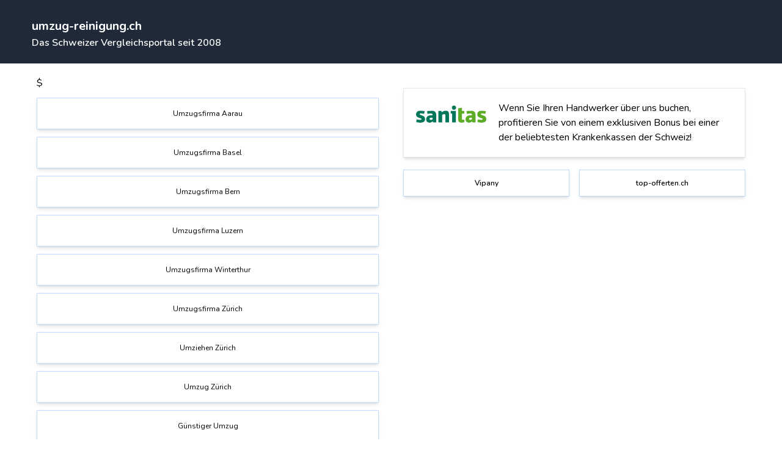

--- FILE ---
content_type: text/html; charset=UTF-8
request_url: https://umzug--reinigung.ch/services
body_size: 2972
content:
<!DOCTYPE html>
<html lang="ch-de">
<head>
    <meta charset="utf-8">
    <meta name="description" content="Hier finden Sie unsere Dienstleistungen">
    <title>Dienstleistungen</title>
    <link rel="apple-touch-icon" sizes="57x57" href="https://umzug--reinigung.ch/build/assets/apple-icon-57x57-febdf0a5.png">
    <link rel="apple-touch-icon" sizes="60x60" href="https://umzug--reinigung.ch/build/assets/apple-icon-60x60-2c16dbe1.png">
    <link rel="apple-touch-icon" sizes="72x72" href="https://umzug--reinigung.ch/build/assets/apple-icon-72x72-eae3145d.png">
    <link rel="apple-touch-icon" sizes="76x76" href="https://umzug--reinigung.ch/build/assets/apple-icon-76x76-5f05423e.png">
    <link rel="apple-touch-icon" sizes="114x114" href="https://umzug--reinigung.ch/build/assets/apple-icon-114x114-727680a7.png">
    <link rel="apple-touch-icon" sizes="120x120" href="https://umzug--reinigung.ch/build/assets/apple-icon-120x120-475083cc.png">
    <link rel="apple-touch-icon" sizes="144x144" href="https://umzug--reinigung.ch/build/assets/ms-icon-144x144-56e912f9.png">
    <link rel="apple-touch-icon" sizes="152x152" href="https://umzug--reinigung.ch/build/assets/apple-icon-152x152-bccb0c2e.png">
    <link rel="apple-touch-icon" sizes="180x180" href="https://umzug--reinigung.ch/build/assets/apple-icon-180x180-64833d7b.png">
    <link rel="icon" type="image/png" sizes="192x192" href="https://umzug--reinigung.ch/build/assets/android-icon-192x192-ad0dce5c.png">
    <link rel="icon" type="image/png" sizes="32x32" href="https://umzug--reinigung.ch/build/assets/favicon-32x32-d0223f29.png">
    <link rel="icon" type="image/png" sizes="96x96" href="https://umzug--reinigung.ch/build/assets/favicon-96x96-f9f5016d.png">
    <link rel="icon" type="image/png" sizes="16x16" href="https://umzug--reinigung.ch/build/assets/favicon-16x16-178a0186.png">
    <link rel="manifest" href="https://umzug--reinigung.ch/images/favicon/manifest.json">
    <meta name="msapplication-TileColor" content="#ffffff">
    <meta name="msapplication-TileImage" content="https://umzug--reinigung.ch/build/assets/ms-icon-144x144-56e912f9.png">
    <link rel="preload" as="style" href="https://umzug--reinigung.ch/build/assets/reinigungsangebote-e35b81dc.css" /><link rel="stylesheet" href="https://umzug--reinigung.ch/build/assets/reinigungsangebote-e35b81dc.css" />
    <meta name="robots" content="index, follow">
    <meta name="viewport" content="width=device-width, initial-scale=1">
    <!-- Fonts -->
    <link href="https://fonts.googleapis.com/css2?family=Nunito:wght@400;600;700&display=swap" rel="stylesheet">
    <style>
        body {
            font-family: 'Nunito', sans-serif;
        }
    </style>
    </head>
<body class="antialiased">
<div id="app" class="w-full flex flex-col items-center">
    <div class="w-full flex justify-center bg-gray-800 text-white">
        <div class="container">
            <div class="w-full hidden md:flex justify-between mt-2 h-24 p-3 rounded-t-lg">
                <div class="mt-2"><a href="https://umzug--reinigung.ch" class="text-xl font-bold mt-2 mb-2 cursor-pointer text-white">umzug-reinigung.ch</a>
                                            <div class="text-md font-semibold">Das Schweizer Vergleichsportal seit 2008</div>
                                    </div>
                
            </div>
            <div class="w-full flex flex-col md:hidden items-center mt-2 p-3 ">
                <div><a href="https://umzug--reinigung.ch" class="text-xl font-bold mt-2 cursor-pointer">umzug-reinigung.ch</a></div>
                <div class="text-sm font-semibold mt-1 mb-2">Das Schweizer Vergleichsportal seit 2008</div>

            </div>
        </div>
    </div>


    

    <div class="w-full flex justify-center my-5 pb-5">
        <div class="container flex flex-col-reverse sm:flex-row">
            <div class="px-5 sm:w-1/2">
                
                $

                                        <div class="border bordercolor shadow-md p-4 text-center text-xs bg-white mt-3">
                    <a href="https://aarau-umzugsfirma.ch" title="Umzugsfirma Aarau">Umzugsfirma Aarau</a>
                </div>
                            <div class="border bordercolor shadow-md p-4 text-center text-xs bg-white mt-3">
                    <a href="https://basel-umzugsfirma.ch" title="Umzugsfirma Basel">Umzugsfirma Basel</a>
                </div>
                            <div class="border bordercolor shadow-md p-4 text-center text-xs bg-white mt-3">
                    <a href="https://bern-umzugsfirma.ch" title="Umzugsfirma Bern">Umzugsfirma Bern</a>
                </div>
                            <div class="border bordercolor shadow-md p-4 text-center text-xs bg-white mt-3">
                    <a href="https://luzern-umzugsfirma.ch" title="Umzugsfirma Luzern">Umzugsfirma Luzern</a>
                </div>
                            <div class="border bordercolor shadow-md p-4 text-center text-xs bg-white mt-3">
                    <a href="https://umzugsfirma--winterthur.ch" title="Umzugsfirma Winterthur">Umzugsfirma Winterthur</a>
                </div>
                            <div class="border bordercolor shadow-md p-4 text-center text-xs bg-white mt-3">
                    <a href="https://zuerich-umzugsfirma.ch" title="Umzugsfirma Zürich">Umzugsfirma Zürich</a>
                </div>
                            <div class="border bordercolor shadow-md p-4 text-center text-xs bg-white mt-3">
                    <a href="https://umziehen-zuerich.ch" title="Umziehen Zürich">Umziehen Zürich</a>
                </div>
                            <div class="border bordercolor shadow-md p-4 text-center text-xs bg-white mt-3">
                    <a href="https://umzug--zuerich.ch" title="Umzug Zürich">Umzug Zürich</a>
                </div>
                            <div class="border bordercolor shadow-md p-4 text-center text-xs bg-white mt-3">
                    <a href="https://guenstiger--umzug.ch" title="Günstiger Umzug">Günstiger Umzug</a>
                </div>
                            <div class="border bordercolor shadow-md p-4 text-center text-xs bg-white mt-3">
                    <a href="https://baselland-umzug.ch" title="Umzug Baselland">Umzug Baselland</a>
                </div>
                            <div class="border bordercolor shadow-md p-4 text-center text-xs bg-white mt-3">
                    <a href="https://umzug--kosten.ch" title="Umzug Kosten">Umzug Kosten</a>
                </div>
                            <div class="border bordercolor shadow-md p-4 text-center text-xs bg-white mt-3">
                    <a href="https://umzugsfirma-st-gallen.ch" title="Umzugsfirma St. Gallen">Umzugsfirma St. Gallen</a>
                </div>
                            <div class="border bordercolor shadow-md p-4 text-center text-xs bg-white mt-3">
                    <a href="https://zug-umzugsfirma.ch" title="Umzugsfirma Zug">Umzugsfirma Zug</a>
                </div>
                            <div class="border bordercolor shadow-md p-4 text-center text-xs bg-white mt-3">
                    <a href="https://solothurn-umzugsfirma.ch" title="Umzugsfirma Solothurn">Umzugsfirma Solothurn</a>
                </div>
                            <div class="border bordercolor shadow-md p-4 text-center text-xs bg-white mt-3">
                    <a href="https://umzugsfirma-thurgau.ch" title="Umzugsfirma Thurgau">Umzugsfirma Thurgau</a>
                </div>
                            <div class="border bordercolor shadow-md p-4 text-center text-xs bg-white mt-3">
                    <a href="https://wohnungsreinigung-st-gallen.ch" title="Wohnungsreinigung St. Gallen">Wohnungsreinigung St. Gallen</a>
                </div>
                            <div class="border bordercolor shadow-md p-4 text-center text-xs bg-white mt-3">
                    <a href="https://winterthur-wohnungsreinigung.ch" title="Wohnungsreinigung Winterthur">Wohnungsreinigung Winterthur</a>
                </div>
                            <div class="border bordercolor shadow-md p-4 text-center text-xs bg-white mt-3">
                    <a href="https://preise-wohnungsreinigung.ch" title="Wohnungsreinigung Preise">Wohnungsreinigung Preise</a>
                </div>
                            <div class="border bordercolor shadow-md p-4 text-center text-xs bg-white mt-3">
                    <a href="https://umzugsreinigung-st-gallen.ch" title="Umzugsreinigung St. Gallen">Umzugsreinigung St. Gallen</a>
                </div>
                            <div class="border bordercolor shadow-md p-4 text-center text-xs bg-white mt-3">
                    <a href="https://umzugsreinigung-wetzikon.ch" title="Umzugsreinigung Wetzikon">Umzugsreinigung Wetzikon</a>
                </div>
                            <div class="border bordercolor shadow-md p-4 text-center text-xs bg-white mt-3">
                    <a href="https://guenstige-umzugsreinigung.ch" title="Günstige Umzugsreinigung">Günstige Umzugsreinigung</a>
                </div>
                            <div class="border bordercolor shadow-md p-4 text-center text-xs bg-white mt-3">
                    <a href="https://umzugsreinigung-uster.ch" title="Umzugsreinigung Uster">Umzugsreinigung Uster</a>
                </div>
                            <div class="border bordercolor shadow-md p-4 text-center text-xs bg-white mt-3">
                    <a href="https://duebendorf-umzugsreinigung.ch" title="Umzugsreinigung Dübendorf">Umzugsreinigung Dübendorf</a>
                </div>
                            <div class="border bordercolor shadow-md p-4 text-center text-xs bg-white mt-3">
                    <a href="https://schweiz-umzugsreinigung.ch" title="Umzugsreinigung Schweiz">Umzugsreinigung Schweiz</a>
                </div>
                            <div class="border bordercolor shadow-md p-4 text-center text-xs bg-white mt-3">
                    <a href="https://wohnungsreinigung-kosten.ch" title="Wohnungsreinigung Kosten">Wohnungsreinigung Kosten</a>
                </div>
                            <div class="border bordercolor shadow-md p-4 text-center text-xs bg-white mt-3">
                    <a href="https://luzern-wohnungsreinigung.ch" title="Wohnungsreinigung Luzern">Wohnungsreinigung Luzern</a>
                </div>
                            <div class="border bordercolor shadow-md p-4 text-center text-xs bg-white mt-3">
                    <a href="https://reinigungsfirma-brugg.ch" title="Reinigungsfirma Brugg">Reinigungsfirma Brugg</a>
                </div>
                            <div class="border bordercolor shadow-md p-4 text-center text-xs bg-white mt-3">
                    <a href="https://reinigungsfirma-liestal.ch" title="Reinigungsfirma Liestal">Reinigungsfirma Liestal</a>
                </div>
                            <div class="border bordercolor shadow-md p-4 text-center text-xs bg-white mt-3">
                    <a href="https://reinigungsfirma-preise.ch" title="Reinigungsfirma Preise">Reinigungsfirma Preise</a>
                </div>
                            <div class="border bordercolor shadow-md p-4 text-center text-xs bg-white mt-3">
                    <a href="https://schlieren-reinigungsfirma.ch" title="Reinigungsfirma Schlieren">Reinigungsfirma Schlieren</a>
                </div>
                            <div class="border bordercolor shadow-md p-4 text-center text-xs bg-white mt-3">
                    <a href="https://thalwil-reinigungsfirma.ch" title="Reinigungsfirma Thalwil">Reinigungsfirma Thalwil</a>
                </div>
                            <div class="border bordercolor shadow-md p-4 text-center text-xs bg-white mt-3">
                    <a href="https://reinigungsfirma-baselland.ch" title="Reinigungsfirma Baselland">Reinigungsfirma Baselland</a>
                </div>
                            <div class="border bordercolor shadow-md p-4 text-center text-xs bg-white mt-3">
                    <a href="https://zug-reinigungsfirma.ch" title="Reinigungsfirma Zug">Reinigungsfirma Zug</a>
                </div>
                            <div class="border bordercolor shadow-md p-4 text-center text-xs bg-white mt-3">
                    <a href="https://thurgau-reinigungsfirma.ch" title="Reinigungsfirma Thurgau">Reinigungsfirma Thurgau</a>
                </div>
                            <div class="border bordercolor shadow-md p-4 text-center text-xs bg-white mt-3">
                    <a href="https://schaffhausen-reinigungsfirma.ch" title="Reinigungsfirma Schaffhausen">Reinigungsfirma Schaffhausen</a>
                </div>
                            <div class="border bordercolor shadow-md p-4 text-center text-xs bg-white mt-3">
                    <a href="https://reinigungsfirma-thun.ch" title="Reinigungsfirma Thun">Reinigungsfirma Thun</a>
                </div>
                            <div class="border bordercolor shadow-md p-4 text-center text-xs bg-white mt-3">
                    <a href="https://reinigungsfirma-olten.ch" title="Reinigungsfirma Olten">Reinigungsfirma Olten</a>
                </div>
                            <div class="border bordercolor shadow-md p-4 text-center text-xs bg-white mt-3">
                    <a href="https://solothurn-reinigungsfirma.ch" title="Reinigungsfirma Solothurn">Reinigungsfirma Solothurn</a>
                </div>
                            <div class="border bordercolor shadow-md p-4 text-center text-xs bg-white mt-3">
                    <a href="https://reinigungsfirma-sursee.ch" title="Reinigungsfirma Sursee">Reinigungsfirma Sursee</a>
                </div>
                            <div class="border bordercolor shadow-md p-4 text-center text-xs bg-white mt-3">
                    <a href="https://reinigungsfirma-wil.ch" title="Reinigungsfirma Wil">Reinigungsfirma Wil</a>
                </div>
                            <div class="border bordercolor shadow-md p-4 text-center text-xs bg-white mt-3">
                    <a href="https://biel-reinigungsfirma.ch" title="Reinigungsfirma Biel">Reinigungsfirma Biel</a>
                </div>
                            <div class="border bordercolor shadow-md p-4 text-center text-xs bg-white mt-3">
                    <a href="https://frauenfeld-reinigungsfirma.ch" title="Reinigungsfirma Frauenfeld">Reinigungsfirma Frauenfeld</a>
                </div>
                            <div class="border bordercolor shadow-md p-4 text-center text-xs bg-white mt-3">
                    <a href="https://duebendorf-reinigungsfirma.ch" title="Reinigungsfirma Dübendorf">Reinigungsfirma Dübendorf</a>
                </div>
                            <div class="border bordercolor shadow-md p-4 text-center text-xs bg-white mt-3">
                    <a href="https://reinigungsfirma-buelach.ch" title="Reinigungsfirma Bülach">Reinigungsfirma Bülach</a>
                </div>
                            <div class="border bordercolor shadow-md p-4 text-center text-xs bg-white mt-3">
                    <a href="https://dietikon-reinigungsfirma.ch" title="Reinigungsfirma Dietikon">Reinigungsfirma Dietikon</a>
                </div>
                            <div class="border bordercolor shadow-md p-4 text-center text-xs bg-white mt-3">
                    <a href="https://reinigungsfirma-zofingen.ch" title="Reinigungsfirma Zofingen">Reinigungsfirma Zofingen</a>
                </div>
                            <div class="border bordercolor shadow-md p-4 text-center text-xs bg-white mt-3">
                    <a href="https://reinigungsfirma-wetzikon.ch" title="Reinigungsfirma Wetzikon">Reinigungsfirma Wetzikon</a>
                </div>
                            <div class="border bordercolor shadow-md p-4 text-center text-xs bg-white mt-3">
                    <a href="https://uster-reinigungsfirma.ch" title="Reinigungsfirma Uster">Reinigungsfirma Uster</a>
                </div>
                            <div class="border bordercolor shadow-md p-4 text-center text-xs bg-white mt-3">
                    <a href="https://waedenswil-reinigungsfirma.ch" title="Reinigungsfirma Wädenswil">Reinigungsfirma Wädenswil</a>
                </div>
                            <div class="border bordercolor shadow-md p-4 text-center text-xs bg-white mt-3">
                    <a href="https://zuerich-putzfirma.ch" title="Putzfirma Zürich">Putzfirma Zürich</a>
                </div>
                            <div class="border bordercolor shadow-md p-4 text-center text-xs bg-white mt-3">
                    <a href="https://basel-putzfirma.ch" title="Putzfirma Basel">Putzfirma Basel</a>
                </div>
                            <div class="border bordercolor shadow-md p-4 text-center text-xs bg-white mt-3">
                    <a href="https://putzfirma-st-gallen.ch" title="Putzfirma St. Gallen">Putzfirma St. Gallen</a>
                </div>
                            <div class="border bordercolor shadow-md p-4 text-center text-xs bg-white mt-3">
                    <a href="https://luzern-putzfirma.ch" title="Putzfirma Luzern">Putzfirma Luzern</a>
                </div>
                            <div class="border bordercolor shadow-md p-4 text-center text-xs bg-white mt-3">
                    <a href="https://bern-putzfirma.ch" title="Putzfirma Bern">Putzfirma Bern</a>
                </div>
                            <div class="border bordercolor shadow-md p-4 text-center text-xs bg-white mt-3">
                    <a href="https://aargau-putzfirma.ch" title="Putzfirma Aargau">Putzfirma Aargau</a>
                </div>
                            <div class="border bordercolor shadow-md p-4 text-center text-xs bg-white mt-3">
                    <a href="https://zug-putzfirma.ch" title="Putzfirma Zug">Putzfirma Zug</a>
                </div>
                            <div class="border bordercolor shadow-md p-4 text-center text-xs bg-white mt-3">
                    <a href="https://putzfirma-thurgau.ch" title="Putzfirma Thurgau">Putzfirma Thurgau</a>
                </div>
                            <div class="border bordercolor shadow-md p-4 text-center text-xs bg-white mt-3">
                    <a href="https://reinigung-gebaeude.ch" title="Gebäude Reinigung">Gebäude Reinigung</a>
                </div>
                            <div class="border bordercolor shadow-md p-4 text-center text-xs bg-white mt-3">
                    <a href="https://gebaeudereinigung-zurich.ch" title="Gebäudereinigung Zürich">Gebäudereinigung Zürich</a>
                </div>
                            <div class="border bordercolor shadow-md p-4 text-center text-xs bg-white mt-3">
                    <a href="https://gebaeudereinigung-basel.ch" title="Gebäudereinigung Basel">Gebäudereinigung Basel</a>
                </div>
                            <div class="border bordercolor shadow-md p-4 text-center text-xs bg-white mt-3">
                    <a href="https://reinigungsfirmen-24.ch" title="Reinigungsfirmen">Reinigungsfirmen</a>
                </div>
                            <div class="border bordercolor shadow-md p-4 text-center text-xs bg-white mt-3">
                    <a href="https://putzfirma-24.ch" title="Putzfirma">Putzfirma</a>
                </div>
                            <div class="border bordercolor shadow-md p-4 text-center text-xs bg-white mt-3">
                    <a href="https://putzinstitut-24.ch" title="Putzinstitut">Putzinstitut</a>
                </div>
                            <div class="border bordercolor shadow-md p-4 text-center text-xs bg-white mt-3">
                    <a href="https://gebaeudereinigung-24.ch" title="Gebäudereinigung">Gebäudereinigung</a>
                </div>
                            <div class="border bordercolor shadow-md p-4 text-center text-xs bg-white mt-3">
                    <a href="https://gebaeudereinigung-st-gallen.ch" title="Gebäudereinigung St. Gallen">Gebäudereinigung St. Gallen</a>
                </div>
                            <div class="border bordercolor shadow-md p-4 text-center text-xs bg-white mt-3">
                    <a href="https://gebaeudereinigung-bueroreinigung.ch" title="Gebäudereinigung Büroreinigung">Gebäudereinigung Büroreinigung</a>
                </div>
                            <div class="border bordercolor shadow-md p-4 text-center text-xs bg-white mt-3">
                    <a href="https://gebaeudereinigung-thurgau.ch" title="Gebäudereinigung Thurgau">Gebäudereinigung Thurgau</a>
                </div>
                            <div class="border bordercolor shadow-md p-4 text-center text-xs bg-white mt-3">
                    <a href="https://gebaeudereinigung-bern.ch" title="Gebäudereinigung Bern">Gebäudereinigung Bern</a>
                </div>
                            <div class="border bordercolor shadow-md p-4 text-center text-xs bg-white mt-3">
                    <a href="https://luzern-gebaeudereinigung.ch" title="Gebäudereinigung Luzern">Gebäudereinigung Luzern</a>
                </div>
                            <div class="border bordercolor shadow-md p-4 text-center text-xs bg-white mt-3">
                    <a href="https://gebaeudereinigung-aargau.ch" title="Gebäudereinigung Aargau">Gebäudereinigung Aargau</a>
                </div>
                            <div class="border bordercolor shadow-md p-4 text-center text-xs bg-white mt-3">
                    <a href="https://gebaeudereinigung-preise.ch" title="Gebäudereinigung Preise">Gebäudereinigung Preise</a>
                </div>
                            <div class="border bordercolor shadow-md p-4 text-center text-xs bg-white mt-3">
                    <a href="https://gebaeudereinigung-frauenfeld.ch" title="Reinigungsunternehmung Frauenfeld">Reinigungsunternehmung Frauenfeld</a>
                </div>
                            <div class="border bordercolor shadow-md p-4 text-center text-xs bg-white mt-3">
                    <a href="https://gebaeudereinigung-winterthur.ch" title="Reinigungsunternehmen Winterthur">Reinigungsunternehmen Winterthur</a>
                </div>
                            <div class="border bordercolor shadow-md p-4 text-center text-xs bg-white mt-3">
                    <a href="https://schaffhausen-gebaeudereinigung.ch" title="Reinigungsinstitut Schaffhausen">Reinigungsinstitut Schaffhausen</a>
                </div>
                            <div class="border bordercolor shadow-md p-4 text-center text-xs bg-white mt-3">
                    <a href="https://solothurn-umzugsreinigung.ch" title="Umzugsreinigung Solothurn">Umzugsreinigung Solothurn</a>
                </div>
                            <div class="border bordercolor shadow-md p-4 text-center text-xs bg-white mt-3">
                    <a href="https://zug-umzugsreinigung.ch" title="Umzugsreinigung Zug">Umzugsreinigung Zug</a>
                </div>
                            <div class="border bordercolor shadow-md p-4 text-center text-xs bg-white mt-3">
                    <a href="https://umzugsreinigung-offerte.ch" title="Umzugsreinigung Offerte">Umzugsreinigung Offerte</a>
                </div>
                            <div class="border bordercolor shadow-md p-4 text-center text-xs bg-white mt-3">
                    <a href="https://umzugsreinigung-chur.ch" title="Umzugsreinigung Chur">Umzugsreinigung Chur</a>
                </div>
                            <div class="border bordercolor shadow-md p-4 text-center text-xs bg-white mt-3">
                    <a href="https://kosten-umzugsreinigung.ch" title="Kosten Umzugsreinigung">Kosten Umzugsreinigung</a>
                </div>

                
                

                
                
            </div>
            <div class="mt-5 px-5 sm:w-1/2">
                <div class="flex border border-gray-200 shadow-md p-5">
                    <div class="mr-5 mt-2">
                        <img src="https://umzug--reinigung.ch/build/assets/sanitas-ac10a66c.jpg" width="300" alt="Sanitas Logo">
                    </div>
                    <div>
                        Wenn Sie Ihren Handwerker über uns buchen, profitieren Sie von einem exklusiven Bonus
                        bei einer der beliebtesten Krankenkassen der Schweiz!
                    </div>
                </div>

                <div class="container flex grid grid-cols-2 mt-2 gap-4">
            <div class="border bordercolor shadow-md p-3 text-center text-xs bg-white mt-3">
                <a href="https://vipany.ch" class="font-semibold">Vipany</a><br>
            </div>
            <div class="border bordercolor shadow-md p-3 text-center text-xs bg-white mt-3">
                <a href="https://top-offerten.ch" class="font-semibold">top-offerten.ch</a><br>
            </div>
        </div>

            </div>
        </div>
    </div>

    

    <div class="container bg-white border border-gray-200 shadow-md px-2 py-4 my-4">
        <div class="md:grid md:grid-cols-5 gap-4">
                            <div class="my-2 md:my-0"><a href="/services" class="text-gray-500">Dienstleistungen</a></div>
                        
            <div class="my-2 md:my-0"><a href="https://vipany.ch/partnership" rel="nofollow" class="text-gray-500">Firma eintragen</a></div>
            <div class="my-2 md:my-0"><a href="/legal-info" rel="nofollow" class="text-gray-500">Impressum</a></div>
            <div class="my-2 md:my-0"><a href="/privacy" rel="nofollow" class="text-gray-500">Datenschutz</a></div>
            <div class="my-2 md:my-0 text-gray-500 text-right">
                            </div>
        </div>

        <p class="text-xs text-gray-500 mt-3">Made by bergerweb<br>
            Eine Dienstleistung der Platreform AG<br>
            Copyright 2024 - All rights reserved</p>
    </div>
</div>

<link rel="modulepreload" href="https://umzug--reinigung.ch/build/assets/select-images-layout-231785ed.js" /><link rel="modulepreload" href="https://umzug--reinigung.ch/build/assets/_commonjsHelpers-2e2e8537.js" /><link rel="modulepreload" href="https://umzug--reinigung.ch/build/assets/FormCalcCompanies-68e09e98.js" /><link rel="modulepreload" href="https://umzug--reinigung.ch/build/assets/dayJsMixin-ef3ecd27.js" /><link rel="modulepreload" href="https://umzug--reinigung.ch/build/assets/index.es-ff85b368.js" /><link rel="modulepreload" href="https://umzug--reinigung.ch/build/assets/index-08f5672d.js" /><link rel="modulepreload" href="https://umzug--reinigung.ch/build/assets/locationApi-b753a6a5.js" /><script type="module" src="https://umzug--reinigung.ch/build/assets/select-images-layout-231785ed.js"></script>
</body>


</html>


--- FILE ---
content_type: application/javascript; charset=utf-8
request_url: https://umzug--reinigung.ch/build/assets/_commonjsHelpers-2e2e8537.js
body_size: 64183
content:
function ke(e,t){const n=Object.create(null),s=e.split(",");for(let r=0;r<s.length;r++)n[s[r]]=!0;return t?r=>!!n[r.toLowerCase()]:r=>!!n[r]}const $u="Infinity,undefined,NaN,isFinite,isNaN,parseFloat,parseInt,decodeURI,decodeURIComponent,encodeURI,encodeURIComponent,Math,Number,Date,Array,Object,Boolean,String,RegExp,Map,Set,JSON,Intl,BigInt",Hu=ke($u);function Zn(e){if(j(e)){const t={};for(let n=0;n<e.length;n++){const s=e[n],r=J(s)?zl(s):Zn(s);if(r)for(const i in r)t[i]=r[i]}return t}else{if(J(e))return e;if(le(e))return e}}const xu=/;(?![^(]*\))/g,Uu=/:([^]+)/,ju=/\/\*.*?\*\//gs;function zl(e){const t={};return e.replace(ju,"").split(xu).forEach(n=>{if(n){const s=n.split(Uu);s.length>1&&(t[s[0].trim()]=s[1].trim())}}),t}function Gn(e){let t="";if(J(e))t=e;else if(j(e))for(let n=0;n<e.length;n++){const s=Gn(e[n]);s&&(t+=s+" ")}else if(le(e))for(const n in e)e[n]&&(t+=n+" ");return t.trim()}function Vu(e){if(!e)return null;let{class:t,style:n}=e;return t&&!J(t)&&(e.class=Gn(t)),n&&(e.style=Zn(n)),e}const Ku="html,body,base,head,link,meta,style,title,address,article,aside,footer,header,hgroup,h1,h2,h3,h4,h5,h6,nav,section,div,dd,dl,dt,figcaption,figure,picture,hr,img,li,main,ol,p,pre,ul,a,b,abbr,bdi,bdo,br,cite,code,data,dfn,em,i,kbd,mark,q,rp,rt,ruby,s,samp,small,span,strong,sub,sup,time,u,var,wbr,area,audio,map,track,video,embed,object,param,source,canvas,script,noscript,del,ins,caption,col,colgroup,table,thead,tbody,td,th,tr,button,datalist,fieldset,form,input,label,legend,meter,optgroup,option,output,progress,select,textarea,details,dialog,menu,summary,template,blockquote,iframe,tfoot",Wu="svg,animate,animateMotion,animateTransform,circle,clipPath,color-profile,defs,desc,discard,ellipse,feBlend,feColorMatrix,feComponentTransfer,feComposite,feConvolveMatrix,feDiffuseLighting,feDisplacementMap,feDistantLight,feDropShadow,feFlood,feFuncA,feFuncB,feFuncG,feFuncR,feGaussianBlur,feImage,feMerge,feMergeNode,feMorphology,feOffset,fePointLight,feSpecularLighting,feSpotLight,feTile,feTurbulence,filter,foreignObject,g,hatch,hatchpath,image,line,linearGradient,marker,mask,mesh,meshgradient,meshpatch,meshrow,metadata,mpath,path,pattern,polygon,polyline,radialGradient,rect,set,solidcolor,stop,switch,symbol,text,textPath,title,tspan,unknown,use,view",qu="area,base,br,col,embed,hr,img,input,link,meta,param,source,track,wbr",zu=ke(Ku),Ju=ke(Wu),Yu=ke(qu),Xu="itemscope,allowfullscreen,formnovalidate,ismap,nomodule,novalidate,readonly",Zu=ke(Xu);function Jl(e){return!!e||e===""}function Gu(e,t){if(e.length!==t.length)return!1;let n=!0;for(let s=0;n&&s<e.length;s++)n=Tt(e[s],t[s]);return n}function Tt(e,t){if(e===t)return!0;let n=Fo(e),s=Fo(t);if(n||s)return n&&s?e.getTime()===t.getTime():!1;if(n=Ct(e),s=Ct(t),n||s)return e===t;if(n=j(e),s=j(t),n||s)return n&&s?Gu(e,t):!1;if(n=le(e),s=le(t),n||s){if(!n||!s)return!1;const r=Object.keys(e).length,i=Object.keys(t).length;if(r!==i)return!1;for(const o in e){const l=e.hasOwnProperty(o),c=t.hasOwnProperty(o);if(l&&!c||!l&&c||!Tt(e[o],t[o]))return!1}}return String(e)===String(t)}function tr(e,t){return e.findIndex(n=>Tt(n,t))}const Qu=e=>J(e)?e:e==null?"":j(e)||le(e)&&(e.toString===Xl||!q(e.toString))?JSON.stringify(e,Yl,2):String(e),Yl=(e,t)=>t&&t.__v_isRef?Yl(e,t.value):rn(t)?{[`Map(${t.size})`]:[...t.entries()].reduce((n,[s,r])=>(n[`${s} =>`]=r,n),{})}:Yt(t)?{[`Set(${t.size})`]:[...t.values()]}:le(t)&&!j(t)&&!Zl(t)?String(t):t,ie={},sn=[],Re=()=>{},Os=()=>!1,ea=/^on[^a-z]/,Jt=e=>ea.test(e),Ci=e=>e.startsWith("onUpdate:"),te=Object.assign,wi=(e,t)=>{const n=e.indexOf(t);n>-1&&e.splice(n,1)},ta=Object.prototype.hasOwnProperty,Q=(e,t)=>ta.call(e,t),j=Array.isArray,rn=e=>_n(e)==="[object Map]",Yt=e=>_n(e)==="[object Set]",Fo=e=>_n(e)==="[object Date]",na=e=>_n(e)==="[object RegExp]",q=e=>typeof e=="function",J=e=>typeof e=="string",Ct=e=>typeof e=="symbol",le=e=>e!==null&&typeof e=="object",Oi=e=>le(e)&&q(e.then)&&q(e.catch),Xl=Object.prototype.toString,_n=e=>Xl.call(e),sa=e=>_n(e).slice(8,-1),Zl=e=>_n(e)==="[object Object]",vi=e=>J(e)&&e!=="NaN"&&e[0]!=="-"&&""+parseInt(e,10)===e,Dt=ke(",key,ref,ref_for,ref_key,onVnodeBeforeMount,onVnodeMounted,onVnodeBeforeUpdate,onVnodeUpdated,onVnodeBeforeUnmount,onVnodeUnmounted"),ra=ke("bind,cloak,else-if,else,for,html,if,model,on,once,pre,show,slot,text,memo"),nr=e=>{const t=Object.create(null);return n=>t[n]||(t[n]=e(n))},ia=/-(\w)/g,_e=nr(e=>e.replace(ia,(t,n)=>n?n.toUpperCase():"")),oa=/\B([A-Z])/g,De=nr(e=>e.replace(oa,"-$1").toLowerCase()),Xt=nr(e=>e.charAt(0).toUpperCase()+e.slice(1)),on=nr(e=>e?`on${Xt(e)}`:""),un=(e,t)=>!Object.is(e,t),ln=(e,t)=>{for(let n=0;n<e.length;n++)e[n](t)},Ls=(e,t,n)=>{Object.defineProperty(e,t,{configurable:!0,enumerable:!1,value:n})},Bs=e=>{const t=parseFloat(e);return isNaN(t)?e:t},Ds=e=>{const t=J(e)?Number(e):NaN;return isNaN(t)?e:t};let Lo;const la=()=>Lo||(Lo=typeof globalThis<"u"?globalThis:typeof self<"u"?self:typeof window<"u"?window:typeof global<"u"?global:{});let Le;class Ni{constructor(t=!1){this.detached=t,this._active=!0,this.effects=[],this.cleanups=[],this.parent=Le,!t&&Le&&(this.index=(Le.scopes||(Le.scopes=[])).push(this)-1)}get active(){return this._active}run(t){if(this._active){const n=Le;try{return Le=this,t()}finally{Le=n}}}on(){Le=this}off(){Le=this.parent}stop(t){if(this._active){let n,s;for(n=0,s=this.effects.length;n<s;n++)this.effects[n].stop();for(n=0,s=this.cleanups.length;n<s;n++)this.cleanups[n]();if(this.scopes)for(n=0,s=this.scopes.length;n<s;n++)this.scopes[n].stop(!0);if(!this.detached&&this.parent&&!t){const r=this.parent.scopes.pop();r&&r!==this&&(this.parent.scopes[this.index]=r,r.index=this.index)}this.parent=void 0,this._active=!1}}}function ca(e){return new Ni(e)}function Gl(e,t=Le){t&&t.active&&t.effects.push(e)}function Ql(){return Le}function fa(e){Le&&Le.cleanups.push(e)}const Ri=e=>{const t=new Set(e);return t.w=0,t.n=0,t},ec=e=>(e.w&wt)>0,tc=e=>(e.n&wt)>0,ua=({deps:e})=>{if(e.length)for(let t=0;t<e.length;t++)e[t].w|=wt},aa=e=>{const{deps:t}=e;if(t.length){let n=0;for(let s=0;s<t.length;s++){const r=t[s];ec(r)&&!tc(r)?r.delete(e):t[n++]=r,r.w&=~wt,r.n&=~wt}t.length=n}},$s=new WeakMap;let Rn=0,wt=1;const zr=30;let Je;const $t=Symbol(""),Jr=Symbol("");class Qn{constructor(t,n=null,s){this.fn=t,this.scheduler=n,this.active=!0,this.deps=[],this.parent=void 0,Gl(this,s)}run(){if(!this.active)return this.fn();let t=Je,n=Et;for(;t;){if(t===this)return;t=t.parent}try{return this.parent=Je,Je=this,Et=!0,wt=1<<++Rn,Rn<=zr?ua(this):Bo(this),this.fn()}finally{Rn<=zr&&aa(this),wt=1<<--Rn,Je=this.parent,Et=n,this.parent=void 0,this.deferStop&&this.stop()}}stop(){Je===this?this.deferStop=!0:this.active&&(Bo(this),this.onStop&&this.onStop(),this.active=!1)}}function Bo(e){const{deps:t}=e;if(t.length){for(let n=0;n<t.length;n++)t[n].delete(e);t.length=0}}function pa(e,t){e.effect&&(e=e.effect.fn);const n=new Qn(e);t&&(te(n,t),t.scope&&Gl(n,t.scope)),(!t||!t.lazy)&&n.run();const s=n.run.bind(n);return s.effect=n,s}function da(e){e.effect.stop()}let Et=!0;const nc=[];function En(){nc.push(Et),Et=!1}function Sn(){const e=nc.pop();Et=e===void 0?!0:e}function Me(e,t,n){if(Et&&Je){let s=$s.get(e);s||$s.set(e,s=new Map);let r=s.get(n);r||s.set(n,r=Ri()),sc(r)}}function sc(e,t){let n=!1;Rn<=zr?tc(e)||(e.n|=wt,n=!ec(e)):n=!e.has(Je),n&&(e.add(Je),Je.deps.push(e))}function ut(e,t,n,s,r,i){const o=$s.get(e);if(!o)return;let l=[];if(t==="clear")l=[...o.values()];else if(n==="length"&&j(e)){const c=Number(s);o.forEach((f,u)=>{(u==="length"||u>=c)&&l.push(f)})}else switch(n!==void 0&&l.push(o.get(n)),t){case"add":j(e)?vi(n)&&l.push(o.get("length")):(l.push(o.get($t)),rn(e)&&l.push(o.get(Jr)));break;case"delete":j(e)||(l.push(o.get($t)),rn(e)&&l.push(o.get(Jr)));break;case"set":rn(e)&&l.push(o.get($t));break}if(l.length===1)l[0]&&Yr(l[0]);else{const c=[];for(const f of l)f&&c.push(...f);Yr(Ri(c))}}function Yr(e,t){const n=j(e)?e:[...e];for(const s of n)s.computed&&Do(s);for(const s of n)s.computed||Do(s)}function Do(e,t){(e!==Je||e.allowRecurse)&&(e.scheduler?e.scheduler():e.run())}function ha(e,t){var n;return(n=$s.get(e))===null||n===void 0?void 0:n.get(t)}const ma=ke("__proto__,__v_isRef,__isVue"),rc=new Set(Object.getOwnPropertyNames(Symbol).filter(e=>e!=="arguments"&&e!=="caller").map(e=>Symbol[e]).filter(Ct)),ga=sr(),ya=sr(!1,!0),ba=sr(!0),_a=sr(!0,!0),$o=Ea();function Ea(){const e={};return["includes","indexOf","lastIndexOf"].forEach(t=>{e[t]=function(...n){const s=Z(this);for(let i=0,o=this.length;i<o;i++)Me(s,"get",i+"");const r=s[t](...n);return r===-1||r===!1?s[t](...n.map(Z)):r}}),["push","pop","shift","unshift","splice"].forEach(t=>{e[t]=function(...n){En();const s=Z(this)[t].apply(this,n);return Sn(),s}}),e}function Sa(e){const t=Z(this);return Me(t,"has",e),t.hasOwnProperty(e)}function sr(e=!1,t=!1){return function(s,r,i){if(r==="__v_isReactive")return!e;if(r==="__v_isReadonly")return e;if(r==="__v_isShallow")return t;if(r==="__v_raw"&&i===(e?t?ac:uc:t?fc:cc).get(s))return s;const o=j(s);if(!e){if(o&&Q($o,r))return Reflect.get($o,r,i);if(r==="hasOwnProperty")return Sa}const l=Reflect.get(s,r,i);return(Ct(r)?rc.has(r):ma(r))||(e||Me(s,"get",r),t)?l:be(l)?o&&vi(r)?l:l.value:le(l)?e?Pi(l):or(l):l}}const Ta=ic(),Ca=ic(!0);function ic(e=!1){return function(n,s,r,i){let o=n[s];if(Vt(o)&&be(o)&&!be(r))return!1;if(!e&&(!$n(r)&&!Vt(r)&&(o=Z(o),r=Z(r)),!j(n)&&be(o)&&!be(r)))return o.value=r,!0;const l=j(n)&&vi(s)?Number(s)<n.length:Q(n,s),c=Reflect.set(n,s,r,i);return n===Z(i)&&(l?un(r,o)&&ut(n,"set",s,r):ut(n,"add",s,r)),c}}function wa(e,t){const n=Q(e,t);e[t];const s=Reflect.deleteProperty(e,t);return s&&n&&ut(e,"delete",t,void 0),s}function Oa(e,t){const n=Reflect.has(e,t);return(!Ct(t)||!rc.has(t))&&Me(e,"has",t),n}function va(e){return Me(e,"iterate",j(e)?"length":$t),Reflect.ownKeys(e)}const oc={get:ga,set:Ta,deleteProperty:wa,has:Oa,ownKeys:va},lc={get:ba,set(e,t){return!0},deleteProperty(e,t){return!0}},Na=te({},oc,{get:ya,set:Ca}),Ra=te({},lc,{get:_a}),Ai=e=>e,rr=e=>Reflect.getPrototypeOf(e);function as(e,t,n=!1,s=!1){e=e.__v_raw;const r=Z(e),i=Z(t);n||(t!==i&&Me(r,"get",t),Me(r,"get",i));const{has:o}=rr(r),l=s?Ai:n?ki:Hn;if(o.call(r,t))return l(e.get(t));if(o.call(r,i))return l(e.get(i));e!==r&&e.get(t)}function ps(e,t=!1){const n=this.__v_raw,s=Z(n),r=Z(e);return t||(e!==r&&Me(s,"has",e),Me(s,"has",r)),e===r?n.has(e):n.has(e)||n.has(r)}function ds(e,t=!1){return e=e.__v_raw,!t&&Me(Z(e),"iterate",$t),Reflect.get(e,"size",e)}function Ho(e){e=Z(e);const t=Z(this);return rr(t).has.call(t,e)||(t.add(e),ut(t,"add",e,e)),this}function xo(e,t){t=Z(t);const n=Z(this),{has:s,get:r}=rr(n);let i=s.call(n,e);i||(e=Z(e),i=s.call(n,e));const o=r.call(n,e);return n.set(e,t),i?un(t,o)&&ut(n,"set",e,t):ut(n,"add",e,t),this}function Uo(e){const t=Z(this),{has:n,get:s}=rr(t);let r=n.call(t,e);r||(e=Z(e),r=n.call(t,e)),s&&s.call(t,e);const i=t.delete(e);return r&&ut(t,"delete",e,void 0),i}function jo(){const e=Z(this),t=e.size!==0,n=e.clear();return t&&ut(e,"clear",void 0,void 0),n}function hs(e,t){return function(s,r){const i=this,o=i.__v_raw,l=Z(o),c=t?Ai:e?ki:Hn;return!e&&Me(l,"iterate",$t),o.forEach((f,u)=>s.call(r,c(f),c(u),i))}}function ms(e,t,n){return function(...s){const r=this.__v_raw,i=Z(r),o=rn(i),l=e==="entries"||e===Symbol.iterator&&o,c=e==="keys"&&o,f=r[e](...s),u=n?Ai:t?ki:Hn;return!t&&Me(i,"iterate",c?Jr:$t),{next(){const{value:a,done:p}=f.next();return p?{value:a,done:p}:{value:l?[u(a[0]),u(a[1])]:u(a),done:p}},[Symbol.iterator](){return this}}}}function ht(e){return function(...t){return e==="delete"?!1:this}}function Aa(){const e={get(i){return as(this,i)},get size(){return ds(this)},has:ps,add:Ho,set:xo,delete:Uo,clear:jo,forEach:hs(!1,!1)},t={get(i){return as(this,i,!1,!0)},get size(){return ds(this)},has:ps,add:Ho,set:xo,delete:Uo,clear:jo,forEach:hs(!1,!0)},n={get(i){return as(this,i,!0)},get size(){return ds(this,!0)},has(i){return ps.call(this,i,!0)},add:ht("add"),set:ht("set"),delete:ht("delete"),clear:ht("clear"),forEach:hs(!0,!1)},s={get(i){return as(this,i,!0,!0)},get size(){return ds(this,!0)},has(i){return ps.call(this,i,!0)},add:ht("add"),set:ht("set"),delete:ht("delete"),clear:ht("clear"),forEach:hs(!0,!0)};return["keys","values","entries",Symbol.iterator].forEach(i=>{e[i]=ms(i,!1,!1),n[i]=ms(i,!0,!1),t[i]=ms(i,!1,!0),s[i]=ms(i,!0,!0)}),[e,n,t,s]}const[Pa,Ia,Ma,ka]=Aa();function ir(e,t){const n=t?e?ka:Ma:e?Ia:Pa;return(s,r,i)=>r==="__v_isReactive"?!e:r==="__v_isReadonly"?e:r==="__v_raw"?s:Reflect.get(Q(n,r)&&r in s?n:s,r,i)}const Fa={get:ir(!1,!1)},La={get:ir(!1,!0)},Ba={get:ir(!0,!1)},Da={get:ir(!0,!0)},cc=new WeakMap,fc=new WeakMap,uc=new WeakMap,ac=new WeakMap;function $a(e){switch(e){case"Object":case"Array":return 1;case"Map":case"Set":case"WeakMap":case"WeakSet":return 2;default:return 0}}function Ha(e){return e.__v_skip||!Object.isExtensible(e)?0:$a(sa(e))}function or(e){return Vt(e)?e:lr(e,!1,oc,Fa,cc)}function pc(e){return lr(e,!1,Na,La,fc)}function Pi(e){return lr(e,!0,lc,Ba,uc)}function xa(e){return lr(e,!0,Ra,Da,ac)}function lr(e,t,n,s,r){if(!le(e)||e.__v_raw&&!(t&&e.__v_isReactive))return e;const i=r.get(e);if(i)return i;const o=Ha(e);if(o===0)return e;const l=new Proxy(e,o===2?s:n);return r.set(e,l),l}function Ht(e){return Vt(e)?Ht(e.__v_raw):!!(e&&e.__v_isReactive)}function Vt(e){return!!(e&&e.__v_isReadonly)}function $n(e){return!!(e&&e.__v_isShallow)}function Ii(e){return Ht(e)||Vt(e)}function Z(e){const t=e&&e.__v_raw;return t?Z(t):e}function Mi(e){return Ls(e,"__v_skip",!0),e}const Hn=e=>le(e)?or(e):e,ki=e=>le(e)?Pi(e):e;function Fi(e){Et&&Je&&(e=Z(e),sc(e.dep||(e.dep=Ri())))}function cr(e,t){e=Z(e);const n=e.dep;n&&Yr(n)}function be(e){return!!(e&&e.__v_isRef===!0)}function vs(e){return dc(e,!1)}function Ua(e){return dc(e,!0)}function dc(e,t){return be(e)?e:new ja(e,t)}class ja{constructor(t,n){this.__v_isShallow=n,this.dep=void 0,this.__v_isRef=!0,this._rawValue=n?t:Z(t),this._value=n?t:Hn(t)}get value(){return Fi(this),this._value}set value(t){const n=this.__v_isShallow||$n(t)||Vt(t);t=n?t:Z(t),un(t,this._rawValue)&&(this._rawValue=t,this._value=n?t:Hn(t),cr(this))}}function Va(e){cr(e)}function hc(e){return be(e)?e.value:e}const Ka={get:(e,t,n)=>hc(Reflect.get(e,t,n)),set:(e,t,n,s)=>{const r=e[t];return be(r)&&!be(n)?(r.value=n,!0):Reflect.set(e,t,n,s)}};function Li(e){return Ht(e)?e:new Proxy(e,Ka)}class Wa{constructor(t){this.dep=void 0,this.__v_isRef=!0;const{get:n,set:s}=t(()=>Fi(this),()=>cr(this));this._get=n,this._set=s}get value(){return this._get()}set value(t){this._set(t)}}function qa(e){return new Wa(e)}function za(e){const t=j(e)?new Array(e.length):{};for(const n in e)t[n]=mc(e,n);return t}class Ja{constructor(t,n,s){this._object=t,this._key=n,this._defaultValue=s,this.__v_isRef=!0}get value(){const t=this._object[this._key];return t===void 0?this._defaultValue:t}set value(t){this._object[this._key]=t}get dep(){return ha(Z(this._object),this._key)}}function mc(e,t,n){const s=e[t];return be(s)?s:new Ja(e,t,n)}var gc;class Ya{constructor(t,n,s,r){this._setter=n,this.dep=void 0,this.__v_isRef=!0,this[gc]=!1,this._dirty=!0,this.effect=new Qn(t,()=>{this._dirty||(this._dirty=!0,cr(this))}),this.effect.computed=this,this.effect.active=this._cacheable=!r,this.__v_isReadonly=s}get value(){const t=Z(this);return Fi(t),(t._dirty||!t._cacheable)&&(t._dirty=!1,t._value=t.effect.run()),t._value}set value(t){this._setter(t)}}gc="__v_isReadonly";function Xa(e,t,n=!1){let s,r;const i=q(e);return i?(s=e,r=Re):(s=e.get,r=e.set),new Ya(s,r,i||!r,n)}function Za(e,...t){}function Ga(e,t){}function lt(e,t,n,s){let r;try{r=s?e(...s):e()}catch(i){Zt(i,t,n)}return r}function $e(e,t,n,s){if(q(e)){const i=lt(e,t,n,s);return i&&Oi(i)&&i.catch(o=>{Zt(o,t,n)}),i}const r=[];for(let i=0;i<e.length;i++)r.push($e(e[i],t,n,s));return r}function Zt(e,t,n,s=!0){const r=t?t.vnode:null;if(t){let i=t.parent;const o=t.proxy,l=n;for(;i;){const f=i.ec;if(f){for(let u=0;u<f.length;u++)if(f[u](e,o,l)===!1)return}i=i.parent}const c=t.appContext.config.errorHandler;if(c){lt(c,null,10,[e,o,l]);return}}Qa(e,n,r,s)}function Qa(e,t,n,s=!0){console.error(e)}let xn=!1,Xr=!1;const Ce=[];let et=0;const cn=[];let it=null,kt=0;const yc=Promise.resolve();let Bi=null;function Di(e){const t=Bi||yc;return e?t.then(this?e.bind(this):e):t}function ep(e){let t=et+1,n=Ce.length;for(;t<n;){const s=t+n>>>1;Un(Ce[s])<e?t=s+1:n=s}return t}function fr(e){(!Ce.length||!Ce.includes(e,xn&&e.allowRecurse?et+1:et))&&(e.id==null?Ce.push(e):Ce.splice(ep(e.id),0,e),bc())}function bc(){!xn&&!Xr&&(Xr=!0,Bi=yc.then(_c))}function tp(e){const t=Ce.indexOf(e);t>et&&Ce.splice(t,1)}function $i(e){j(e)?cn.push(...e):(!it||!it.includes(e,e.allowRecurse?kt+1:kt))&&cn.push(e),bc()}function Vo(e,t=xn?et+1:0){for(;t<Ce.length;t++){const n=Ce[t];n&&n.pre&&(Ce.splice(t,1),t--,n())}}function Hs(e){if(cn.length){const t=[...new Set(cn)];if(cn.length=0,it){it.push(...t);return}for(it=t,it.sort((n,s)=>Un(n)-Un(s)),kt=0;kt<it.length;kt++)it[kt]();it=null,kt=0}}const Un=e=>e.id==null?1/0:e.id,np=(e,t)=>{const n=Un(e)-Un(t);if(n===0){if(e.pre&&!t.pre)return-1;if(t.pre&&!e.pre)return 1}return n};function _c(e){Xr=!1,xn=!0,Ce.sort(np);const t=Re;try{for(et=0;et<Ce.length;et++){const n=Ce[et];n&&n.active!==!1&&lt(n,null,14)}}finally{et=0,Ce.length=0,Hs(),xn=!1,Bi=null,(Ce.length||cn.length)&&_c()}}let tn,gs=[];function Ec(e,t){var n,s;tn=e,tn?(tn.enabled=!0,gs.forEach(({event:r,args:i})=>tn.emit(r,...i)),gs=[]):typeof window<"u"&&window.HTMLElement&&!(!((s=(n=window.navigator)===null||n===void 0?void 0:n.userAgent)===null||s===void 0)&&s.includes("jsdom"))?((t.__VUE_DEVTOOLS_HOOK_REPLAY__=t.__VUE_DEVTOOLS_HOOK_REPLAY__||[]).push(i=>{Ec(i,t)}),setTimeout(()=>{tn||(t.__VUE_DEVTOOLS_HOOK_REPLAY__=null,gs=[])},3e3)):gs=[]}function sp(e,t,...n){if(e.isUnmounted)return;const s=e.vnode.props||ie;let r=n;const i=t.startsWith("update:"),o=i&&t.slice(7);if(o&&o in s){const u=`${o==="modelValue"?"model":o}Modifiers`,{number:a,trim:p}=s[u]||ie;p&&(r=n.map(g=>J(g)?g.trim():g)),a&&(r=n.map(Bs))}let l,c=s[l=on(t)]||s[l=on(_e(t))];!c&&i&&(c=s[l=on(De(t))]),c&&$e(c,e,6,r);const f=s[l+"Once"];if(f){if(!e.emitted)e.emitted={};else if(e.emitted[l])return;e.emitted[l]=!0,$e(f,e,6,r)}}function Sc(e,t,n=!1){const s=t.emitsCache,r=s.get(e);if(r!==void 0)return r;const i=e.emits;let o={},l=!1;if(!q(e)){const c=f=>{const u=Sc(f,t,!0);u&&(l=!0,te(o,u))};!n&&t.mixins.length&&t.mixins.forEach(c),e.extends&&c(e.extends),e.mixins&&e.mixins.forEach(c)}return!i&&!l?(le(e)&&s.set(e,null),null):(j(i)?i.forEach(c=>o[c]=null):te(o,i),le(e)&&s.set(e,o),o)}function ur(e,t){return!e||!Jt(t)?!1:(t=t.slice(2).replace(/Once$/,""),Q(e,t[0].toLowerCase()+t.slice(1))||Q(e,De(t))||Q(e,t))}let Te=null,ar=null;function jn(e){const t=Te;return Te=e,ar=e&&e.type.__scopeId||null,t}function rp(e){ar=e}function ip(){ar=null}const op=e=>Hi;function Hi(e,t=Te,n){if(!t||e._n)return e;const s=(...r)=>{s._d&&si(-1);const i=jn(t);let o;try{o=e(...r)}finally{jn(i),s._d&&si(1)}return o};return s._n=!0,s._c=!0,s._d=!0,s}function Ns(e){const{type:t,vnode:n,proxy:s,withProxy:r,props:i,propsOptions:[o],slots:l,attrs:c,emit:f,render:u,renderCache:a,data:p,setupState:g,ctx:m,inheritAttrs:_}=e;let N,b;const h=jn(e);try{if(n.shapeFlag&4){const O=r||s;N=Be(u.call(O,O,a,i,g,p,m)),b=c}else{const O=t;N=Be(O.length>1?O(i,{attrs:c,slots:l,emit:f}):O(i,null)),b=t.props?c:cp(c)}}catch(O){Fn.length=0,Zt(O,e,1),N=ue(Oe)}let E=N;if(b&&_!==!1){const O=Object.keys(b),{shapeFlag:I}=E;O.length&&I&7&&(o&&O.some(Ci)&&(b=fp(b,o)),E=nt(E,b))}return n.dirs&&(E=nt(E),E.dirs=E.dirs?E.dirs.concat(n.dirs):n.dirs),n.transition&&(E.transition=n.transition),N=E,jn(h),N}function lp(e){let t;for(let n=0;n<e.length;n++){const s=e[n];if(Ot(s)){if(s.type!==Oe||s.children==="v-if"){if(t)return;t=s}}else return}return t}const cp=e=>{let t;for(const n in e)(n==="class"||n==="style"||Jt(n))&&((t||(t={}))[n]=e[n]);return t},fp=(e,t)=>{const n={};for(const s in e)(!Ci(s)||!(s.slice(9)in t))&&(n[s]=e[s]);return n};function up(e,t,n){const{props:s,children:r,component:i}=e,{props:o,children:l,patchFlag:c}=t,f=i.emitsOptions;if(t.dirs||t.transition)return!0;if(n&&c>=0){if(c&1024)return!0;if(c&16)return s?Ko(s,o,f):!!o;if(c&8){const u=t.dynamicProps;for(let a=0;a<u.length;a++){const p=u[a];if(o[p]!==s[p]&&!ur(f,p))return!0}}}else return(r||l)&&(!l||!l.$stable)?!0:s===o?!1:s?o?Ko(s,o,f):!0:!!o;return!1}function Ko(e,t,n){const s=Object.keys(t);if(s.length!==Object.keys(e).length)return!0;for(let r=0;r<s.length;r++){const i=s[r];if(t[i]!==e[i]&&!ur(n,i))return!0}return!1}function xi({vnode:e,parent:t},n){for(;t&&t.subTree===e;)(e=t.vnode).el=n,t=t.parent}const Tc=e=>e.__isSuspense,ap={name:"Suspense",__isSuspense:!0,process(e,t,n,s,r,i,o,l,c,f){e==null?dp(t,n,s,r,i,o,l,c,f):hp(e,t,n,s,r,o,l,c,f)},hydrate:mp,create:Ui,normalize:gp},pp=ap;function Vn(e,t){const n=e.props&&e.props[t];q(n)&&n()}function dp(e,t,n,s,r,i,o,l,c){const{p:f,o:{createElement:u}}=c,a=u("div"),p=e.suspense=Ui(e,r,s,t,a,n,i,o,l,c);f(null,p.pendingBranch=e.ssContent,a,null,s,p,i,o),p.deps>0?(Vn(e,"onPending"),Vn(e,"onFallback"),f(null,e.ssFallback,t,n,s,null,i,o),fn(p,e.ssFallback)):p.resolve()}function hp(e,t,n,s,r,i,o,l,{p:c,um:f,o:{createElement:u}}){const a=t.suspense=e.suspense;a.vnode=t,t.el=e.el;const p=t.ssContent,g=t.ssFallback,{activeBranch:m,pendingBranch:_,isInFallback:N,isHydrating:b}=a;if(_)a.pendingBranch=p,Ye(p,_)?(c(_,p,a.hiddenContainer,null,r,a,i,o,l),a.deps<=0?a.resolve():N&&(c(m,g,n,s,r,null,i,o,l),fn(a,g))):(a.pendingId++,b?(a.isHydrating=!1,a.activeBranch=_):f(_,r,a),a.deps=0,a.effects.length=0,a.hiddenContainer=u("div"),N?(c(null,p,a.hiddenContainer,null,r,a,i,o,l),a.deps<=0?a.resolve():(c(m,g,n,s,r,null,i,o,l),fn(a,g))):m&&Ye(p,m)?(c(m,p,n,s,r,a,i,o,l),a.resolve(!0)):(c(null,p,a.hiddenContainer,null,r,a,i,o,l),a.deps<=0&&a.resolve()));else if(m&&Ye(p,m))c(m,p,n,s,r,a,i,o,l),fn(a,p);else if(Vn(t,"onPending"),a.pendingBranch=p,a.pendingId++,c(null,p,a.hiddenContainer,null,r,a,i,o,l),a.deps<=0)a.resolve();else{const{timeout:h,pendingId:E}=a;h>0?setTimeout(()=>{a.pendingId===E&&a.fallback(g)},h):h===0&&a.fallback(g)}}function Ui(e,t,n,s,r,i,o,l,c,f,u=!1){const{p:a,m:p,um:g,n:m,o:{parentNode:_,remove:N}}=f,b=e.props?Ds(e.props.timeout):void 0,h={vnode:e,parent:t,parentComponent:n,isSVG:o,container:s,hiddenContainer:r,anchor:i,deps:0,pendingId:0,timeout:typeof b=="number"?b:-1,activeBranch:null,pendingBranch:null,isInFallback:!0,isHydrating:u,isUnmounted:!1,effects:[],resolve(E=!1){const{vnode:O,activeBranch:I,pendingBranch:x,pendingId:A,effects:S,parentComponent:k,container:L}=h;if(h.isHydrating)h.isHydrating=!1;else if(!E){const U=I&&x.transition&&x.transition.mode==="out-in";U&&(I.transition.afterLeave=()=>{A===h.pendingId&&p(x,L,D,0)});let{anchor:D}=h;I&&(D=m(I),g(I,k,h,!0)),U||p(x,L,D,0)}fn(h,x),h.pendingBranch=null,h.isInFallback=!1;let M=h.parent,P=!1;for(;M;){if(M.pendingBranch){M.effects.push(...S),P=!0;break}M=M.parent}P||$i(S),h.effects=[],Vn(O,"onResolve")},fallback(E){if(!h.pendingBranch)return;const{vnode:O,activeBranch:I,parentComponent:x,container:A,isSVG:S}=h;Vn(O,"onFallback");const k=m(I),L=()=>{h.isInFallback&&(a(null,E,A,k,x,null,S,l,c),fn(h,E))},M=E.transition&&E.transition.mode==="out-in";M&&(I.transition.afterLeave=L),h.isInFallback=!0,g(I,x,null,!0),M||L()},move(E,O,I){h.activeBranch&&p(h.activeBranch,E,O,I),h.container=E},next(){return h.activeBranch&&m(h.activeBranch)},registerDep(E,O){const I=!!h.pendingBranch;I&&h.deps++;const x=E.vnode.el;E.asyncDep.catch(A=>{Zt(A,E,0)}).then(A=>{if(E.isUnmounted||h.isUnmounted||h.pendingId!==E.suspenseId)return;E.asyncResolved=!0;const{vnode:S}=E;ri(E,A,!1),x&&(S.el=x);const k=!x&&E.subTree.el;O(E,S,_(x||E.subTree.el),x?null:m(E.subTree),h,o,c),k&&N(k),xi(E,S.el),I&&--h.deps===0&&h.resolve()})},unmount(E,O){h.isUnmounted=!0,h.activeBranch&&g(h.activeBranch,n,E,O),h.pendingBranch&&g(h.pendingBranch,n,E,O)}};return h}function mp(e,t,n,s,r,i,o,l,c){const f=t.suspense=Ui(t,s,n,e.parentNode,document.createElement("div"),null,r,i,o,l,!0),u=c(e,f.pendingBranch=t.ssContent,n,f,i,o);return f.deps===0&&f.resolve(),u}function gp(e){const{shapeFlag:t,children:n}=e,s=t&32;e.ssContent=Wo(s?n.default:n),e.ssFallback=s?Wo(n.fallback):ue(Oe)}function Wo(e){let t;if(q(e)){const n=qt&&e._c;n&&(e._d=!1,yr()),e=e(),n&&(e._d=!0,t=Pe,Xc())}return j(e)&&(e=lp(e)),e=Be(e),t&&!e.dynamicChildren&&(e.dynamicChildren=t.filter(n=>n!==e)),e}function Cc(e,t){t&&t.pendingBranch?j(e)?t.effects.push(...e):t.effects.push(e):$i(e)}function fn(e,t){e.activeBranch=t;const{vnode:n,parentComponent:s}=e,r=n.el=t.el;s&&s.subTree===n&&(s.vnode.el=r,xi(s,r))}function wc(e,t){if(pe){let n=pe.provides;const s=pe.parent&&pe.parent.provides;s===n&&(n=pe.provides=Object.create(s)),n[e]=t}}function Pn(e,t,n=!1){const s=pe||Te;if(s){const r=s.parent==null?s.vnode.appContext&&s.vnode.appContext.provides:s.parent.provides;if(r&&e in r)return r[e];if(arguments.length>1)return n&&q(t)?t.call(s.proxy):t}}function yp(e,t){return es(e,null,t)}function Oc(e,t){return es(e,null,{flush:"post"})}function bp(e,t){return es(e,null,{flush:"sync"})}const ys={};function In(e,t,n){return es(e,t,n)}function es(e,t,{immediate:n,deep:s,flush:r,onTrack:i,onTrigger:o}=ie){const l=Ql()===(pe==null?void 0:pe.scope)?pe:null;let c,f=!1,u=!1;if(be(e)?(c=()=>e.value,f=$n(e)):Ht(e)?(c=()=>e,s=!0):j(e)?(u=!0,f=e.some(E=>Ht(E)||$n(E)),c=()=>e.map(E=>{if(be(E))return E.value;if(Ht(E))return Lt(E);if(q(E))return lt(E,l,2)})):q(e)?t?c=()=>lt(e,l,2):c=()=>{if(!(l&&l.isUnmounted))return a&&a(),$e(e,l,3,[p])}:c=Re,t&&s){const E=c;c=()=>Lt(E())}let a,p=E=>{a=b.onStop=()=>{lt(E,l,4)}},g;if(pn)if(p=Re,t?n&&$e(t,l,3,[c(),u?[]:void 0,p]):c(),r==="sync"){const E=pf();g=E.__watcherHandles||(E.__watcherHandles=[])}else return Re;let m=u?new Array(e.length).fill(ys):ys;const _=()=>{if(b.active)if(t){const E=b.run();(s||f||(u?E.some((O,I)=>un(O,m[I])):un(E,m)))&&(a&&a(),$e(t,l,3,[E,m===ys?void 0:u&&m[0]===ys?[]:m,p]),m=E)}else b.run()};_.allowRecurse=!!t;let N;r==="sync"?N=_:r==="post"?N=()=>Ee(_,l&&l.suspense):(_.pre=!0,l&&(_.id=l.uid),N=()=>fr(_));const b=new Qn(c,N);t?n?_():m=b.run():r==="post"?Ee(b.run.bind(b),l&&l.suspense):b.run();const h=()=>{b.stop(),l&&l.scope&&wi(l.scope.effects,b)};return g&&g.push(h),h}function _p(e,t,n){const s=this.proxy,r=J(e)?e.includes(".")?vc(s,e):()=>s[e]:e.bind(s,s);let i;q(t)?i=t:(i=t.handler,n=t);const o=pe;vt(this);const l=es(r,i.bind(s),n);return o?vt(o):St(),l}function vc(e,t){const n=t.split(".");return()=>{let s=e;for(let r=0;r<n.length&&s;r++)s=s[n[r]];return s}}function Lt(e,t){if(!le(e)||e.__v_skip||(t=t||new Set,t.has(e)))return e;if(t.add(e),be(e))Lt(e.value,t);else if(j(e))for(let n=0;n<e.length;n++)Lt(e[n],t);else if(Yt(e)||rn(e))e.forEach(n=>{Lt(n,t)});else if(Zl(e))for(const n in e)Lt(e[n],t);return e}function ji(){const e={isMounted:!1,isLeaving:!1,isUnmounting:!1,leavingVNodes:new Map};return ns(()=>{e.isMounted=!0}),mr(()=>{e.isUnmounting=!0}),e}const Ue=[Function,Array],Ep={name:"BaseTransition",props:{mode:String,appear:Boolean,persisted:Boolean,onBeforeEnter:Ue,onEnter:Ue,onAfterEnter:Ue,onEnterCancelled:Ue,onBeforeLeave:Ue,onLeave:Ue,onAfterLeave:Ue,onLeaveCancelled:Ue,onBeforeAppear:Ue,onAppear:Ue,onAfterAppear:Ue,onAppearCancelled:Ue},setup(e,{slots:t}){const n=Rt(),s=ji();let r;return()=>{const i=t.default&&pr(t.default(),!0);if(!i||!i.length)return;let o=i[0];if(i.length>1){for(const _ of i)if(_.type!==Oe){o=_;break}}const l=Z(e),{mode:c}=l;if(s.isLeaving)return kr(o);const f=qo(o);if(!f)return kr(o);const u=an(f,l,s,n);Kt(f,u);const a=n.subTree,p=a&&qo(a);let g=!1;const{getTransitionKey:m}=f.type;if(m){const _=m();r===void 0?r=_:_!==r&&(r=_,g=!0)}if(p&&p.type!==Oe&&(!Ye(f,p)||g)){const _=an(p,l,s,n);if(Kt(p,_),c==="out-in")return s.isLeaving=!0,_.afterLeave=()=>{s.isLeaving=!1,n.update.active!==!1&&n.update()},kr(o);c==="in-out"&&f.type!==Oe&&(_.delayLeave=(N,b,h)=>{const E=Nc(s,p);E[String(p.key)]=p,N._leaveCb=()=>{b(),N._leaveCb=void 0,delete u.delayedLeave},u.delayedLeave=h})}return o}}},Vi=Ep;function Nc(e,t){const{leavingVNodes:n}=e;let s=n.get(t.type);return s||(s=Object.create(null),n.set(t.type,s)),s}function an(e,t,n,s){const{appear:r,mode:i,persisted:o=!1,onBeforeEnter:l,onEnter:c,onAfterEnter:f,onEnterCancelled:u,onBeforeLeave:a,onLeave:p,onAfterLeave:g,onLeaveCancelled:m,onBeforeAppear:_,onAppear:N,onAfterAppear:b,onAppearCancelled:h}=t,E=String(e.key),O=Nc(n,e),I=(S,k)=>{S&&$e(S,s,9,k)},x=(S,k)=>{const L=k[1];I(S,k),j(S)?S.every(M=>M.length<=1)&&L():S.length<=1&&L()},A={mode:i,persisted:o,beforeEnter(S){let k=l;if(!n.isMounted)if(r)k=_||l;else return;S._leaveCb&&S._leaveCb(!0);const L=O[E];L&&Ye(e,L)&&L.el._leaveCb&&L.el._leaveCb(),I(k,[S])},enter(S){let k=c,L=f,M=u;if(!n.isMounted)if(r)k=N||c,L=b||f,M=h||u;else return;let P=!1;const U=S._enterCb=D=>{P||(P=!0,D?I(M,[S]):I(L,[S]),A.delayedLeave&&A.delayedLeave(),S._enterCb=void 0)};k?x(k,[S,U]):U()},leave(S,k){const L=String(e.key);if(S._enterCb&&S._enterCb(!0),n.isUnmounting)return k();I(a,[S]);let M=!1;const P=S._leaveCb=U=>{M||(M=!0,k(),U?I(m,[S]):I(g,[S]),S._leaveCb=void 0,O[L]===e&&delete O[L])};O[L]=e,p?x(p,[S,P]):P()},clone(S){return an(S,t,n,s)}};return A}function kr(e){if(ts(e))return e=nt(e),e.children=null,e}function qo(e){return ts(e)?e.children?e.children[0]:void 0:e}function Kt(e,t){e.shapeFlag&6&&e.component?Kt(e.component.subTree,t):e.shapeFlag&128?(e.ssContent.transition=t.clone(e.ssContent),e.ssFallback.transition=t.clone(e.ssFallback)):e.transition=t}function pr(e,t=!1,n){let s=[],r=0;for(let i=0;i<e.length;i++){let o=e[i];const l=n==null?o.key:String(n)+String(o.key!=null?o.key:i);o.type===Se?(o.patchFlag&128&&r++,s=s.concat(pr(o.children,t,l))):(t||o.type!==Oe)&&s.push(l!=null?nt(o,{key:l}):o)}if(r>1)for(let i=0;i<s.length;i++)s[i].patchFlag=-2;return s}function Ki(e){return q(e)?{setup:e,name:e.name}:e}const xt=e=>!!e.type.__asyncLoader;function Sp(e){q(e)&&(e={loader:e});const{loader:t,loadingComponent:n,errorComponent:s,delay:r=200,timeout:i,suspensible:o=!0,onError:l}=e;let c=null,f,u=0;const a=()=>(u++,c=null,p()),p=()=>{let g;return c||(g=c=t().catch(m=>{if(m=m instanceof Error?m:new Error(String(m)),l)return new Promise((_,N)=>{l(m,()=>_(a()),()=>N(m),u+1)});throw m}).then(m=>g!==c&&c?c:(m&&(m.__esModule||m[Symbol.toStringTag]==="Module")&&(m=m.default),f=m,m)))};return Ki({name:"AsyncComponentWrapper",__asyncLoader:p,get __asyncResolved(){return f},setup(){const g=pe;if(f)return()=>Fr(f,g);const m=h=>{c=null,Zt(h,g,13,!s)};if(o&&g.suspense||pn)return p().then(h=>()=>Fr(h,g)).catch(h=>(m(h),()=>s?ue(s,{error:h}):null));const _=vs(!1),N=vs(),b=vs(!!r);return r&&setTimeout(()=>{b.value=!1},r),i!=null&&setTimeout(()=>{if(!_.value&&!N.value){const h=new Error(`Async component timed out after ${i}ms.`);m(h),N.value=h}},i),p().then(()=>{_.value=!0,g.parent&&ts(g.parent.vnode)&&fr(g.parent.update)}).catch(h=>{m(h),N.value=h}),()=>{if(_.value&&f)return Fr(f,g);if(N.value&&s)return ue(s,{error:N.value});if(n&&!b.value)return ue(n)}}})}function Fr(e,t){const{ref:n,props:s,children:r,ce:i}=t.vnode,o=ue(e,s,r);return o.ref=n,o.ce=i,delete t.vnode.ce,o}const ts=e=>e.type.__isKeepAlive,Tp={name:"KeepAlive",__isKeepAlive:!0,props:{include:[String,RegExp,Array],exclude:[String,RegExp,Array],max:[String,Number]},setup(e,{slots:t}){const n=Rt(),s=n.ctx;if(!s.renderer)return()=>{const h=t.default&&t.default();return h&&h.length===1?h[0]:h};const r=new Map,i=new Set;let o=null;const l=n.suspense,{renderer:{p:c,m:f,um:u,o:{createElement:a}}}=s,p=a("div");s.activate=(h,E,O,I,x)=>{const A=h.component;f(h,E,O,0,l),c(A.vnode,h,E,O,A,l,I,h.slotScopeIds,x),Ee(()=>{A.isDeactivated=!1,A.a&&ln(A.a);const S=h.props&&h.props.onVnodeMounted;S&&Ae(S,A.parent,h)},l)},s.deactivate=h=>{const E=h.component;f(h,p,null,1,l),Ee(()=>{E.da&&ln(E.da);const O=h.props&&h.props.onVnodeUnmounted;O&&Ae(O,E.parent,h),E.isDeactivated=!0},l)};function g(h){Lr(h),u(h,n,l,!0)}function m(h){r.forEach((E,O)=>{const I=oi(E.type);I&&(!h||!h(I))&&_(O)})}function _(h){const E=r.get(h);!o||!Ye(E,o)?g(E):o&&Lr(o),r.delete(h),i.delete(h)}In(()=>[e.include,e.exclude],([h,E])=>{h&&m(O=>An(h,O)),E&&m(O=>!An(E,O))},{flush:"post",deep:!0});let N=null;const b=()=>{N!=null&&r.set(N,Br(n.subTree))};return ns(b),hr(b),mr(()=>{r.forEach(h=>{const{subTree:E,suspense:O}=n,I=Br(E);if(h.type===I.type&&h.key===I.key){Lr(I);const x=I.component.da;x&&Ee(x,O);return}g(h)})}),()=>{if(N=null,!t.default)return null;const h=t.default(),E=h[0];if(h.length>1)return o=null,h;if(!Ot(E)||!(E.shapeFlag&4)&&!(E.shapeFlag&128))return o=null,E;let O=Br(E);const I=O.type,x=oi(xt(O)?O.type.__asyncResolved||{}:I),{include:A,exclude:S,max:k}=e;if(A&&(!x||!An(A,x))||S&&x&&An(S,x))return o=O,E;const L=O.key==null?I:O.key,M=r.get(L);return O.el&&(O=nt(O),E.shapeFlag&128&&(E.ssContent=O)),N=L,M?(O.el=M.el,O.component=M.component,O.transition&&Kt(O,O.transition),O.shapeFlag|=512,i.delete(L),i.add(L)):(i.add(L),k&&i.size>parseInt(k,10)&&_(i.values().next().value)),O.shapeFlag|=256,o=O,Tc(E.type)?E:O}}},Cp=Tp;function An(e,t){return j(e)?e.some(n=>An(n,t)):J(e)?e.split(",").includes(t):na(e)?e.test(t):!1}function Rc(e,t){Pc(e,"a",t)}function Ac(e,t){Pc(e,"da",t)}function Pc(e,t,n=pe){const s=e.__wdc||(e.__wdc=()=>{let r=n;for(;r;){if(r.isDeactivated)return;r=r.parent}return e()});if(dr(t,s,n),n){let r=n.parent;for(;r&&r.parent;)ts(r.parent.vnode)&&wp(s,t,n,r),r=r.parent}}function wp(e,t,n,s){const r=dr(t,e,s,!0);gr(()=>{wi(s[t],r)},n)}function Lr(e){e.shapeFlag&=-257,e.shapeFlag&=-513}function Br(e){return e.shapeFlag&128?e.ssContent:e}function dr(e,t,n=pe,s=!1){if(n){const r=n[e]||(n[e]=[]),i=t.__weh||(t.__weh=(...o)=>{if(n.isUnmounted)return;En(),vt(n);const l=$e(t,n,e,o);return St(),Sn(),l});return s?r.unshift(i):r.push(i),i}}const pt=e=>(t,n=pe)=>(!pn||e==="sp")&&dr(e,(...s)=>t(...s),n),Ic=pt("bm"),ns=pt("m"),Mc=pt("bu"),hr=pt("u"),mr=pt("bum"),gr=pt("um"),kc=pt("sp"),Fc=pt("rtg"),Lc=pt("rtc");function Bc(e,t=pe){dr("ec",e,t)}function Op(e,t){const n=Te;if(n===null)return e;const s=_r(n)||n.proxy,r=e.dirs||(e.dirs=[]);for(let i=0;i<t.length;i++){let[o,l,c,f=ie]=t[i];o&&(q(o)&&(o={mounted:o,updated:o}),o.deep&&Lt(l),r.push({dir:o,instance:s,value:l,oldValue:void 0,arg:c,modifiers:f}))}return e}function Qe(e,t,n,s){const r=e.dirs,i=t&&t.dirs;for(let o=0;o<r.length;o++){const l=r[o];i&&(l.oldValue=i[o].value);let c=l.dir[s];c&&(En(),$e(c,n,8,[e.el,l,e,t]),Sn())}}const Wi="components",vp="directives";function Np(e,t){return qi(Wi,e,!0,t)||e}const Dc=Symbol();function Rp(e){return J(e)?qi(Wi,e,!1)||e:e||Dc}function Ap(e){return qi(vp,e)}function qi(e,t,n=!0,s=!1){const r=Te||pe;if(r){const i=r.type;if(e===Wi){const l=oi(i,!1);if(l&&(l===t||l===_e(t)||l===Xt(_e(t))))return i}const o=zo(r[e]||i[e],t)||zo(r.appContext[e],t);return!o&&s?i:o}}function zo(e,t){return e&&(e[t]||e[_e(t)]||e[Xt(_e(t))])}function Pp(e,t,n,s){let r;const i=n&&n[s];if(j(e)||J(e)){r=new Array(e.length);for(let o=0,l=e.length;o<l;o++)r[o]=t(e[o],o,void 0,i&&i[o])}else if(typeof e=="number"){r=new Array(e);for(let o=0;o<e;o++)r[o]=t(o+1,o,void 0,i&&i[o])}else if(le(e))if(e[Symbol.iterator])r=Array.from(e,(o,l)=>t(o,l,void 0,i&&i[l]));else{const o=Object.keys(e);r=new Array(o.length);for(let l=0,c=o.length;l<c;l++){const f=o[l];r[l]=t(e[f],f,l,i&&i[l])}}else r=[];return n&&(n[s]=r),r}function Ip(e,t){for(let n=0;n<t.length;n++){const s=t[n];if(j(s))for(let r=0;r<s.length;r++)e[s[r].name]=s[r].fn;else s&&(e[s.name]=s.key?(...r)=>{const i=s.fn(...r);return i&&(i.key=s.key),i}:s.fn)}return e}function Mp(e,t,n={},s,r){if(Te.isCE||Te.parent&&xt(Te.parent)&&Te.parent.isCE)return t!=="default"&&(n.name=t),ue("slot",n,s&&s());let i=e[t];i&&i._c&&(i._d=!1),yr();const o=i&&$c(i(n)),l=Xi(Se,{key:n.key||o&&o.key||`_${t}`},o||(s?s():[]),o&&e._===1?64:-2);return!r&&l.scopeId&&(l.slotScopeIds=[l.scopeId+"-s"]),i&&i._c&&(i._d=!0),l}function $c(e){return e.some(t=>Ot(t)?!(t.type===Oe||t.type===Se&&!$c(t.children)):!0)?e:null}function kp(e,t){const n={};for(const s in e)n[t&&/[A-Z]/.test(s)?`on:${s}`:on(s)]=e[s];return n}const Zr=e=>e?nf(e)?_r(e)||e.proxy:Zr(e.parent):null,Mn=te(Object.create(null),{$:e=>e,$el:e=>e.vnode.el,$data:e=>e.data,$props:e=>e.props,$attrs:e=>e.attrs,$slots:e=>e.slots,$refs:e=>e.refs,$parent:e=>Zr(e.parent),$root:e=>Zr(e.root),$emit:e=>e.emit,$options:e=>zi(e),$forceUpdate:e=>e.f||(e.f=()=>fr(e.update)),$nextTick:e=>e.n||(e.n=Di.bind(e.proxy)),$watch:e=>_p.bind(e)}),Dr=(e,t)=>e!==ie&&!e.__isScriptSetup&&Q(e,t),Gr={get({_:e},t){const{ctx:n,setupState:s,data:r,props:i,accessCache:o,type:l,appContext:c}=e;let f;if(t[0]!=="$"){const g=o[t];if(g!==void 0)switch(g){case 1:return s[t];case 2:return r[t];case 4:return n[t];case 3:return i[t]}else{if(Dr(s,t))return o[t]=1,s[t];if(r!==ie&&Q(r,t))return o[t]=2,r[t];if((f=e.propsOptions[0])&&Q(f,t))return o[t]=3,i[t];if(n!==ie&&Q(n,t))return o[t]=4,n[t];Qr&&(o[t]=0)}}const u=Mn[t];let a,p;if(u)return t==="$attrs"&&Me(e,"get",t),u(e);if((a=l.__cssModules)&&(a=a[t]))return a;if(n!==ie&&Q(n,t))return o[t]=4,n[t];if(p=c.config.globalProperties,Q(p,t))return p[t]},set({_:e},t,n){const{data:s,setupState:r,ctx:i}=e;return Dr(r,t)?(r[t]=n,!0):s!==ie&&Q(s,t)?(s[t]=n,!0):Q(e.props,t)||t[0]==="$"&&t.slice(1)in e?!1:(i[t]=n,!0)},has({_:{data:e,setupState:t,accessCache:n,ctx:s,appContext:r,propsOptions:i}},o){let l;return!!n[o]||e!==ie&&Q(e,o)||Dr(t,o)||(l=i[0])&&Q(l,o)||Q(s,o)||Q(Mn,o)||Q(r.config.globalProperties,o)},defineProperty(e,t,n){return n.get!=null?e._.accessCache[t]=0:Q(n,"value")&&this.set(e,t,n.value,null),Reflect.defineProperty(e,t,n)}},Fp=te({},Gr,{get(e,t){if(t!==Symbol.unscopables)return Gr.get(e,t,e)},has(e,t){return t[0]!=="_"&&!Hu(t)}});let Qr=!0;function Lp(e){const t=zi(e),n=e.proxy,s=e.ctx;Qr=!1,t.beforeCreate&&Jo(t.beforeCreate,e,"bc");const{data:r,computed:i,methods:o,watch:l,provide:c,inject:f,created:u,beforeMount:a,mounted:p,beforeUpdate:g,updated:m,activated:_,deactivated:N,beforeDestroy:b,beforeUnmount:h,destroyed:E,unmounted:O,render:I,renderTracked:x,renderTriggered:A,errorCaptured:S,serverPrefetch:k,expose:L,inheritAttrs:M,components:P,directives:U,filters:D}=t;if(f&&Bp(f,s,null,e.appContext.config.unwrapInjectedRef),o)for(const fe in o){const se=o[fe];q(se)&&(s[fe]=se.bind(n))}if(r){const fe=r.call(n,n);le(fe)&&(e.data=or(fe))}if(Qr=!0,i)for(const fe in i){const se=i[fe],qe=q(se)?se.bind(n,n):q(se.get)?se.get.bind(n,n):Re,fs=!q(se)&&q(se.set)?se.set.bind(n):Re,At=cf({get:qe,set:fs});Object.defineProperty(s,fe,{enumerable:!0,configurable:!0,get:()=>At.value,set:Ze=>At.value=Ze})}if(l)for(const fe in l)Hc(l[fe],s,n,fe);if(c){const fe=q(c)?c.call(n):c;Reflect.ownKeys(fe).forEach(se=>{wc(se,fe[se])})}u&&Jo(u,e,"c");function G(fe,se){j(se)?se.forEach(qe=>fe(qe.bind(n))):se&&fe(se.bind(n))}if(G(Ic,a),G(ns,p),G(Mc,g),G(hr,m),G(Rc,_),G(Ac,N),G(Bc,S),G(Lc,x),G(Fc,A),G(mr,h),G(gr,O),G(kc,k),j(L))if(L.length){const fe=e.exposed||(e.exposed={});L.forEach(se=>{Object.defineProperty(fe,se,{get:()=>n[se],set:qe=>n[se]=qe})})}else e.exposed||(e.exposed={});I&&e.render===Re&&(e.render=I),M!=null&&(e.inheritAttrs=M),P&&(e.components=P),U&&(e.directives=U)}function Bp(e,t,n=Re,s=!1){j(e)&&(e=ei(e));for(const r in e){const i=e[r];let o;le(i)?"default"in i?o=Pn(i.from||r,i.default,!0):o=Pn(i.from||r):o=Pn(i),be(o)&&s?Object.defineProperty(t,r,{enumerable:!0,configurable:!0,get:()=>o.value,set:l=>o.value=l}):t[r]=o}}function Jo(e,t,n){$e(j(e)?e.map(s=>s.bind(t.proxy)):e.bind(t.proxy),t,n)}function Hc(e,t,n,s){const r=s.includes(".")?vc(n,s):()=>n[s];if(J(e)){const i=t[e];q(i)&&In(r,i)}else if(q(e))In(r,e.bind(n));else if(le(e))if(j(e))e.forEach(i=>Hc(i,t,n,s));else{const i=q(e.handler)?e.handler.bind(n):t[e.handler];q(i)&&In(r,i,e)}}function zi(e){const t=e.type,{mixins:n,extends:s}=t,{mixins:r,optionsCache:i,config:{optionMergeStrategies:o}}=e.appContext,l=i.get(t);let c;return l?c=l:!r.length&&!n&&!s?c=t:(c={},r.length&&r.forEach(f=>xs(c,f,o,!0)),xs(c,t,o)),le(t)&&i.set(t,c),c}function xs(e,t,n,s=!1){const{mixins:r,extends:i}=t;i&&xs(e,i,n,!0),r&&r.forEach(o=>xs(e,o,n,!0));for(const o in t)if(!(s&&o==="expose")){const l=Dp[o]||n&&n[o];e[o]=l?l(e[o],t[o]):t[o]}return e}const Dp={data:Yo,props:Mt,emits:Mt,methods:Mt,computed:Mt,beforeCreate:Ne,created:Ne,beforeMount:Ne,mounted:Ne,beforeUpdate:Ne,updated:Ne,beforeDestroy:Ne,beforeUnmount:Ne,destroyed:Ne,unmounted:Ne,activated:Ne,deactivated:Ne,errorCaptured:Ne,serverPrefetch:Ne,components:Mt,directives:Mt,watch:Hp,provide:Yo,inject:$p};function Yo(e,t){return t?e?function(){return te(q(e)?e.call(this,this):e,q(t)?t.call(this,this):t)}:t:e}function $p(e,t){return Mt(ei(e),ei(t))}function ei(e){if(j(e)){const t={};for(let n=0;n<e.length;n++)t[e[n]]=e[n];return t}return e}function Ne(e,t){return e?[...new Set([].concat(e,t))]:t}function Mt(e,t){return e?te(te(Object.create(null),e),t):t}function Hp(e,t){if(!e)return t;if(!t)return e;const n=te(Object.create(null),e);for(const s in t)n[s]=Ne(e[s],t[s]);return n}function xp(e,t,n,s=!1){const r={},i={};Ls(i,br,1),e.propsDefaults=Object.create(null),xc(e,t,r,i);for(const o in e.propsOptions[0])o in r||(r[o]=void 0);n?e.props=s?r:pc(r):e.type.props?e.props=r:e.props=i,e.attrs=i}function Up(e,t,n,s){const{props:r,attrs:i,vnode:{patchFlag:o}}=e,l=Z(r),[c]=e.propsOptions;let f=!1;if((s||o>0)&&!(o&16)){if(o&8){const u=e.vnode.dynamicProps;for(let a=0;a<u.length;a++){let p=u[a];if(ur(e.emitsOptions,p))continue;const g=t[p];if(c)if(Q(i,p))g!==i[p]&&(i[p]=g,f=!0);else{const m=_e(p);r[m]=ti(c,l,m,g,e,!1)}else g!==i[p]&&(i[p]=g,f=!0)}}}else{xc(e,t,r,i)&&(f=!0);let u;for(const a in l)(!t||!Q(t,a)&&((u=De(a))===a||!Q(t,u)))&&(c?n&&(n[a]!==void 0||n[u]!==void 0)&&(r[a]=ti(c,l,a,void 0,e,!0)):delete r[a]);if(i!==l)for(const a in i)(!t||!Q(t,a))&&(delete i[a],f=!0)}f&&ut(e,"set","$attrs")}function xc(e,t,n,s){const[r,i]=e.propsOptions;let o=!1,l;if(t)for(let c in t){if(Dt(c))continue;const f=t[c];let u;r&&Q(r,u=_e(c))?!i||!i.includes(u)?n[u]=f:(l||(l={}))[u]=f:ur(e.emitsOptions,c)||(!(c in s)||f!==s[c])&&(s[c]=f,o=!0)}if(i){const c=Z(n),f=l||ie;for(let u=0;u<i.length;u++){const a=i[u];n[a]=ti(r,c,a,f[a],e,!Q(f,a))}}return o}function ti(e,t,n,s,r,i){const o=e[n];if(o!=null){const l=Q(o,"default");if(l&&s===void 0){const c=o.default;if(o.type!==Function&&q(c)){const{propsDefaults:f}=r;n in f?s=f[n]:(vt(r),s=f[n]=c.call(null,t),St())}else s=c}o[0]&&(i&&!l?s=!1:o[1]&&(s===""||s===De(n))&&(s=!0))}return s}function Uc(e,t,n=!1){const s=t.propsCache,r=s.get(e);if(r)return r;const i=e.props,o={},l=[];let c=!1;if(!q(e)){const u=a=>{c=!0;const[p,g]=Uc(a,t,!0);te(o,p),g&&l.push(...g)};!n&&t.mixins.length&&t.mixins.forEach(u),e.extends&&u(e.extends),e.mixins&&e.mixins.forEach(u)}if(!i&&!c)return le(e)&&s.set(e,sn),sn;if(j(i))for(let u=0;u<i.length;u++){const a=_e(i[u]);Xo(a)&&(o[a]=ie)}else if(i)for(const u in i){const a=_e(u);if(Xo(a)){const p=i[u],g=o[a]=j(p)||q(p)?{type:p}:Object.assign({},p);if(g){const m=Qo(Boolean,g.type),_=Qo(String,g.type);g[0]=m>-1,g[1]=_<0||m<_,(m>-1||Q(g,"default"))&&l.push(a)}}}const f=[o,l];return le(e)&&s.set(e,f),f}function Xo(e){return e[0]!=="$"}function Zo(e){const t=e&&e.toString().match(/^\s*(function|class) (\w+)/);return t?t[2]:e===null?"null":""}function Go(e,t){return Zo(e)===Zo(t)}function Qo(e,t){return j(t)?t.findIndex(n=>Go(n,e)):q(t)&&Go(t,e)?0:-1}const jc=e=>e[0]==="_"||e==="$stable",Ji=e=>j(e)?e.map(Be):[Be(e)],jp=(e,t,n)=>{if(t._n)return t;const s=Hi((...r)=>Ji(t(...r)),n);return s._c=!1,s},Vc=(e,t,n)=>{const s=e._ctx;for(const r in e){if(jc(r))continue;const i=e[r];if(q(i))t[r]=jp(r,i,s);else if(i!=null){const o=Ji(i);t[r]=()=>o}}},Kc=(e,t)=>{const n=Ji(t);e.slots.default=()=>n},Vp=(e,t)=>{if(e.vnode.shapeFlag&32){const n=t._;n?(e.slots=Z(t),Ls(t,"_",n)):Vc(t,e.slots={})}else e.slots={},t&&Kc(e,t);Ls(e.slots,br,1)},Kp=(e,t,n)=>{const{vnode:s,slots:r}=e;let i=!0,o=ie;if(s.shapeFlag&32){const l=t._;l?n&&l===1?i=!1:(te(r,t),!n&&l===1&&delete r._):(i=!t.$stable,Vc(t,r)),o=t}else t&&(Kc(e,t),o={default:1});if(i)for(const l in r)!jc(l)&&!(l in o)&&delete r[l]};function Wc(){return{app:null,config:{isNativeTag:Os,performance:!1,globalProperties:{},optionMergeStrategies:{},errorHandler:void 0,warnHandler:void 0,compilerOptions:{}},mixins:[],components:{},directives:{},provides:Object.create(null),optionsCache:new WeakMap,propsCache:new WeakMap,emitsCache:new WeakMap}}let Wp=0;function qp(e,t){return function(s,r=null){q(s)||(s=Object.assign({},s)),r!=null&&!le(r)&&(r=null);const i=Wc(),o=new Set;let l=!1;const c=i.app={_uid:Wp++,_component:s,_props:r,_container:null,_context:i,_instance:null,version:hf,get config(){return i.config},set config(f){},use(f,...u){return o.has(f)||(f&&q(f.install)?(o.add(f),f.install(c,...u)):q(f)&&(o.add(f),f(c,...u))),c},mixin(f){return i.mixins.includes(f)||i.mixins.push(f),c},component(f,u){return u?(i.components[f]=u,c):i.components[f]},directive(f,u){return u?(i.directives[f]=u,c):i.directives[f]},mount(f,u,a){if(!l){const p=ue(s,r);return p.appContext=i,u&&t?t(p,f):e(p,f,a),l=!0,c._container=f,f.__vue_app__=c,_r(p.component)||p.component.proxy}},unmount(){l&&(e(null,c._container),delete c._container.__vue_app__)},provide(f,u){return i.provides[f]=u,c}};return c}}function Us(e,t,n,s,r=!1){if(j(e)){e.forEach((p,g)=>Us(p,t&&(j(t)?t[g]:t),n,s,r));return}if(xt(s)&&!r)return;const i=s.shapeFlag&4?_r(s.component)||s.component.proxy:s.el,o=r?null:i,{i:l,r:c}=e,f=t&&t.r,u=l.refs===ie?l.refs={}:l.refs,a=l.setupState;if(f!=null&&f!==c&&(J(f)?(u[f]=null,Q(a,f)&&(a[f]=null)):be(f)&&(f.value=null)),q(c))lt(c,l,12,[o,u]);else{const p=J(c),g=be(c);if(p||g){const m=()=>{if(e.f){const _=p?Q(a,c)?a[c]:u[c]:c.value;r?j(_)&&wi(_,i):j(_)?_.includes(i)||_.push(i):p?(u[c]=[i],Q(a,c)&&(a[c]=u[c])):(c.value=[i],e.k&&(u[e.k]=c.value))}else p?(u[c]=o,Q(a,c)&&(a[c]=o)):g&&(c.value=o,e.k&&(u[e.k]=o))};o?(m.id=-1,Ee(m,n)):m()}}}let mt=!1;const bs=e=>/svg/.test(e.namespaceURI)&&e.tagName!=="foreignObject",_s=e=>e.nodeType===8;function zp(e){const{mt:t,p:n,o:{patchProp:s,createText:r,nextSibling:i,parentNode:o,remove:l,insert:c,createComment:f}}=e,u=(b,h)=>{if(!h.hasChildNodes()){n(null,b,h),Hs(),h._vnode=b;return}mt=!1,a(h.firstChild,b,null,null,null),Hs(),h._vnode=b,mt&&console.error("Hydration completed but contains mismatches.")},a=(b,h,E,O,I,x=!1)=>{const A=_s(b)&&b.data==="[",S=()=>_(b,h,E,O,I,A),{type:k,ref:L,shapeFlag:M,patchFlag:P}=h;let U=b.nodeType;h.el=b,P===-2&&(x=!1,h.dynamicChildren=null);let D=null;switch(k){case Wt:U!==3?h.children===""?(c(h.el=r(""),o(b),b),D=b):D=S():(b.data!==h.children&&(mt=!0,b.data=h.children),D=i(b));break;case Oe:U!==8||A?D=S():D=i(b);break;case Ut:if(A&&(b=i(b),U=b.nodeType),U===1||U===3){D=b;const ne=!h.children.length;for(let G=0;G<h.staticCount;G++)ne&&(h.children+=D.nodeType===1?D.outerHTML:D.data),G===h.staticCount-1&&(h.anchor=D),D=i(D);return A?i(D):D}else S();break;case Se:A?D=m(b,h,E,O,I,x):D=S();break;default:if(M&1)U!==1||h.type.toLowerCase()!==b.tagName.toLowerCase()?D=S():D=p(b,h,E,O,I,x);else if(M&6){h.slotScopeIds=I;const ne=o(b);if(t(h,ne,null,E,O,bs(ne),x),D=A?N(b):i(b),D&&_s(D)&&D.data==="teleport end"&&(D=i(D)),xt(h)){let G;A?(G=ue(Se),G.anchor=D?D.previousSibling:ne.lastChild):G=b.nodeType===3?Gi(""):ue("div"),G.el=b,h.component.subTree=G}}else M&64?U!==8?D=S():D=h.type.hydrate(b,h,E,O,I,x,e,g):M&128&&(D=h.type.hydrate(b,h,E,O,bs(o(b)),I,x,e,a))}return L!=null&&Us(L,null,O,h),D},p=(b,h,E,O,I,x)=>{x=x||!!h.dynamicChildren;const{type:A,props:S,patchFlag:k,shapeFlag:L,dirs:M}=h,P=A==="input"&&M||A==="option";if(P||k!==-1){if(M&&Qe(h,null,E,"created"),S)if(P||!x||k&48)for(const D in S)(P&&D.endsWith("value")||Jt(D)&&!Dt(D))&&s(b,D,null,S[D],!1,void 0,E);else S.onClick&&s(b,"onClick",null,S.onClick,!1,void 0,E);let U;if((U=S&&S.onVnodeBeforeMount)&&Ae(U,E,h),M&&Qe(h,null,E,"beforeMount"),((U=S&&S.onVnodeMounted)||M)&&Cc(()=>{U&&Ae(U,E,h),M&&Qe(h,null,E,"mounted")},O),L&16&&!(S&&(S.innerHTML||S.textContent))){let D=g(b.firstChild,h,b,E,O,I,x);for(;D;){mt=!0;const ne=D;D=D.nextSibling,l(ne)}}else L&8&&b.textContent!==h.children&&(mt=!0,b.textContent=h.children)}return b.nextSibling},g=(b,h,E,O,I,x,A)=>{A=A||!!h.dynamicChildren;const S=h.children,k=S.length;for(let L=0;L<k;L++){const M=A?S[L]:S[L]=Be(S[L]);if(b)b=a(b,M,O,I,x,A);else{if(M.type===Wt&&!M.children)continue;mt=!0,n(null,M,E,null,O,I,bs(E),x)}}return b},m=(b,h,E,O,I,x)=>{const{slotScopeIds:A}=h;A&&(I=I?I.concat(A):A);const S=o(b),k=g(i(b),h,S,E,O,I,x);return k&&_s(k)&&k.data==="]"?i(h.anchor=k):(mt=!0,c(h.anchor=f("]"),S,k),k)},_=(b,h,E,O,I,x)=>{if(mt=!0,h.el=null,x){const k=N(b);for(;;){const L=i(b);if(L&&L!==k)l(L);else break}}const A=i(b),S=o(b);return l(b),n(null,h,S,A,E,O,bs(S),I),A},N=b=>{let h=0;for(;b;)if(b=i(b),b&&_s(b)&&(b.data==="["&&h++,b.data==="]")){if(h===0)return i(b);h--}return b};return[u,a]}const Ee=Cc;function qc(e){return Jc(e)}function zc(e){return Jc(e,zp)}function Jc(e,t){const n=la();n.__VUE__=!0;const{insert:s,remove:r,patchProp:i,createElement:o,createText:l,createComment:c,setText:f,setElementText:u,parentNode:a,nextSibling:p,setScopeId:g=Re,insertStaticContent:m}=e,_=(d,y,T,v=null,w=null,B=null,H=!1,F=null,$=!!y.dynamicChildren)=>{if(d===y)return;d&&!Ye(d,y)&&(v=us(d),Ze(d,w,B,!0),d=null),y.patchFlag===-2&&($=!1,y.dynamicChildren=null);const{type:R,ref:K,shapeFlag:V}=y;switch(R){case Wt:N(d,y,T,v);break;case Oe:b(d,y,T,v);break;case Ut:d==null&&h(y,T,v,H);break;case Se:P(d,y,T,v,w,B,H,F,$);break;default:V&1?I(d,y,T,v,w,B,H,F,$):V&6?U(d,y,T,v,w,B,H,F,$):(V&64||V&128)&&R.process(d,y,T,v,w,B,H,F,$,Gt)}K!=null&&w&&Us(K,d&&d.ref,B,y||d,!y)},N=(d,y,T,v)=>{if(d==null)s(y.el=l(y.children),T,v);else{const w=y.el=d.el;y.children!==d.children&&f(w,y.children)}},b=(d,y,T,v)=>{d==null?s(y.el=c(y.children||""),T,v):y.el=d.el},h=(d,y,T,v)=>{[d.el,d.anchor]=m(d.children,y,T,v,d.el,d.anchor)},E=({el:d,anchor:y},T,v)=>{let w;for(;d&&d!==y;)w=p(d),s(d,T,v),d=w;s(y,T,v)},O=({el:d,anchor:y})=>{let T;for(;d&&d!==y;)T=p(d),r(d),d=T;r(y)},I=(d,y,T,v,w,B,H,F,$)=>{H=H||y.type==="svg",d==null?x(y,T,v,w,B,H,F,$):k(d,y,w,B,H,F,$)},x=(d,y,T,v,w,B,H,F)=>{let $,R;const{type:K,props:V,shapeFlag:W,transition:z,dirs:X}=d;if($=d.el=o(d.type,B,V&&V.is,V),W&8?u($,d.children):W&16&&S(d.children,$,null,v,w,B&&K!=="foreignObject",H,F),X&&Qe(d,null,v,"created"),A($,d,d.scopeId,H,v),V){for(const oe in V)oe!=="value"&&!Dt(oe)&&i($,oe,null,V[oe],B,d.children,v,w,st);"value"in V&&i($,"value",null,V.value),(R=V.onVnodeBeforeMount)&&Ae(R,v,d)}X&&Qe(d,null,v,"beforeMount");const ce=(!w||w&&!w.pendingBranch)&&z&&!z.persisted;ce&&z.beforeEnter($),s($,y,T),((R=V&&V.onVnodeMounted)||ce||X)&&Ee(()=>{R&&Ae(R,v,d),ce&&z.enter($),X&&Qe(d,null,v,"mounted")},w)},A=(d,y,T,v,w)=>{if(T&&g(d,T),v)for(let B=0;B<v.length;B++)g(d,v[B]);if(w){let B=w.subTree;if(y===B){const H=w.vnode;A(d,H,H.scopeId,H.slotScopeIds,w.parent)}}},S=(d,y,T,v,w,B,H,F,$=0)=>{for(let R=$;R<d.length;R++){const K=d[R]=F?_t(d[R]):Be(d[R]);_(null,K,y,T,v,w,B,H,F)}},k=(d,y,T,v,w,B,H)=>{const F=y.el=d.el;let{patchFlag:$,dynamicChildren:R,dirs:K}=y;$|=d.patchFlag&16;const V=d.props||ie,W=y.props||ie;let z;T&&Pt(T,!1),(z=W.onVnodeBeforeUpdate)&&Ae(z,T,y,d),K&&Qe(y,d,T,"beforeUpdate"),T&&Pt(T,!0);const X=w&&y.type!=="foreignObject";if(R?L(d.dynamicChildren,R,F,T,v,X,B):H||se(d,y,F,null,T,v,X,B,!1),$>0){if($&16)M(F,y,V,W,T,v,w);else if($&2&&V.class!==W.class&&i(F,"class",null,W.class,w),$&4&&i(F,"style",V.style,W.style,w),$&8){const ce=y.dynamicProps;for(let oe=0;oe<ce.length;oe++){const he=ce[oe],ze=V[he],Qt=W[he];(Qt!==ze||he==="value")&&i(F,he,ze,Qt,w,d.children,T,v,st)}}$&1&&d.children!==y.children&&u(F,y.children)}else!H&&R==null&&M(F,y,V,W,T,v,w);((z=W.onVnodeUpdated)||K)&&Ee(()=>{z&&Ae(z,T,y,d),K&&Qe(y,d,T,"updated")},v)},L=(d,y,T,v,w,B,H)=>{for(let F=0;F<y.length;F++){const $=d[F],R=y[F],K=$.el&&($.type===Se||!Ye($,R)||$.shapeFlag&70)?a($.el):T;_($,R,K,null,v,w,B,H,!0)}},M=(d,y,T,v,w,B,H)=>{if(T!==v){if(T!==ie)for(const F in T)!Dt(F)&&!(F in v)&&i(d,F,T[F],null,H,y.children,w,B,st);for(const F in v){if(Dt(F))continue;const $=v[F],R=T[F];$!==R&&F!=="value"&&i(d,F,R,$,H,y.children,w,B,st)}"value"in v&&i(d,"value",T.value,v.value)}},P=(d,y,T,v,w,B,H,F,$)=>{const R=y.el=d?d.el:l(""),K=y.anchor=d?d.anchor:l("");let{patchFlag:V,dynamicChildren:W,slotScopeIds:z}=y;z&&(F=F?F.concat(z):z),d==null?(s(R,T,v),s(K,T,v),S(y.children,T,K,w,B,H,F,$)):V>0&&V&64&&W&&d.dynamicChildren?(L(d.dynamicChildren,W,T,w,B,H,F),(y.key!=null||w&&y===w.subTree)&&Yi(d,y,!0)):se(d,y,T,K,w,B,H,F,$)},U=(d,y,T,v,w,B,H,F,$)=>{y.slotScopeIds=F,d==null?y.shapeFlag&512?w.ctx.activate(y,T,v,H,$):D(y,T,v,w,B,H,$):ne(d,y,$)},D=(d,y,T,v,w,B,H)=>{const F=d.component=tf(d,v,w);if(ts(d)&&(F.ctx.renderer=Gt),sf(F),F.asyncDep){if(w&&w.registerDep(F,G),!d.el){const $=F.subTree=ue(Oe);b(null,$,y,T)}return}G(F,d,y,T,w,B,H)},ne=(d,y,T)=>{const v=y.component=d.component;if(up(d,y,T))if(v.asyncDep&&!v.asyncResolved){fe(v,y,T);return}else v.next=y,tp(v.update),v.update();else y.el=d.el,v.vnode=y},G=(d,y,T,v,w,B,H)=>{const F=()=>{if(d.isMounted){let{next:K,bu:V,u:W,parent:z,vnode:X}=d,ce=K,oe;Pt(d,!1),K?(K.el=X.el,fe(d,K,H)):K=X,V&&ln(V),(oe=K.props&&K.props.onVnodeBeforeUpdate)&&Ae(oe,z,K,X),Pt(d,!0);const he=Ns(d),ze=d.subTree;d.subTree=he,_(ze,he,a(ze.el),us(ze),d,w,B),K.el=he.el,ce===null&&xi(d,he.el),W&&Ee(W,w),(oe=K.props&&K.props.onVnodeUpdated)&&Ee(()=>Ae(oe,z,K,X),w)}else{let K;const{el:V,props:W}=y,{bm:z,m:X,parent:ce}=d,oe=xt(y);if(Pt(d,!1),z&&ln(z),!oe&&(K=W&&W.onVnodeBeforeMount)&&Ae(K,ce,y),Pt(d,!0),V&&Mr){const he=()=>{d.subTree=Ns(d),Mr(V,d.subTree,d,w,null)};oe?y.type.__asyncLoader().then(()=>!d.isUnmounted&&he()):he()}else{const he=d.subTree=Ns(d);_(null,he,T,v,d,w,B),y.el=he.el}if(X&&Ee(X,w),!oe&&(K=W&&W.onVnodeMounted)){const he=y;Ee(()=>Ae(K,ce,he),w)}(y.shapeFlag&256||ce&&xt(ce.vnode)&&ce.vnode.shapeFlag&256)&&d.a&&Ee(d.a,w),d.isMounted=!0,y=T=v=null}},$=d.effect=new Qn(F,()=>fr(R),d.scope),R=d.update=()=>$.run();R.id=d.uid,Pt(d,!0),R()},fe=(d,y,T)=>{y.component=d;const v=d.vnode.props;d.vnode=y,d.next=null,Up(d,y.props,v,T),Kp(d,y.children,T),En(),Vo(),Sn()},se=(d,y,T,v,w,B,H,F,$=!1)=>{const R=d&&d.children,K=d?d.shapeFlag:0,V=y.children,{patchFlag:W,shapeFlag:z}=y;if(W>0){if(W&128){fs(R,V,T,v,w,B,H,F,$);return}else if(W&256){qe(R,V,T,v,w,B,H,F,$);return}}z&8?(K&16&&st(R,w,B),V!==R&&u(T,V)):K&16?z&16?fs(R,V,T,v,w,B,H,F,$):st(R,w,B,!0):(K&8&&u(T,""),z&16&&S(V,T,v,w,B,H,F,$))},qe=(d,y,T,v,w,B,H,F,$)=>{d=d||sn,y=y||sn;const R=d.length,K=y.length,V=Math.min(R,K);let W;for(W=0;W<V;W++){const z=y[W]=$?_t(y[W]):Be(y[W]);_(d[W],z,T,null,w,B,H,F,$)}R>K?st(d,w,B,!0,!1,V):S(y,T,v,w,B,H,F,$,V)},fs=(d,y,T,v,w,B,H,F,$)=>{let R=0;const K=y.length;let V=d.length-1,W=K-1;for(;R<=V&&R<=W;){const z=d[R],X=y[R]=$?_t(y[R]):Be(y[R]);if(Ye(z,X))_(z,X,T,null,w,B,H,F,$);else break;R++}for(;R<=V&&R<=W;){const z=d[V],X=y[W]=$?_t(y[W]):Be(y[W]);if(Ye(z,X))_(z,X,T,null,w,B,H,F,$);else break;V--,W--}if(R>V){if(R<=W){const z=W+1,X=z<K?y[z].el:v;for(;R<=W;)_(null,y[R]=$?_t(y[R]):Be(y[R]),T,X,w,B,H,F,$),R++}}else if(R>W)for(;R<=V;)Ze(d[R],w,B,!0),R++;else{const z=R,X=R,ce=new Map;for(R=X;R<=W;R++){const Fe=y[R]=$?_t(y[R]):Be(y[R]);Fe.key!=null&&ce.set(Fe.key,R)}let oe,he=0;const ze=W-X+1;let Qt=!1,Io=0;const Cn=new Array(ze);for(R=0;R<ze;R++)Cn[R]=0;for(R=z;R<=V;R++){const Fe=d[R];if(he>=ze){Ze(Fe,w,B,!0);continue}let Ge;if(Fe.key!=null)Ge=ce.get(Fe.key);else for(oe=X;oe<=W;oe++)if(Cn[oe-X]===0&&Ye(Fe,y[oe])){Ge=oe;break}Ge===void 0?Ze(Fe,w,B,!0):(Cn[Ge-X]=R+1,Ge>=Io?Io=Ge:Qt=!0,_(Fe,y[Ge],T,null,w,B,H,F,$),he++)}const Mo=Qt?Jp(Cn):sn;for(oe=Mo.length-1,R=ze-1;R>=0;R--){const Fe=X+R,Ge=y[Fe],ko=Fe+1<K?y[Fe+1].el:v;Cn[R]===0?_(null,Ge,T,ko,w,B,H,F,$):Qt&&(oe<0||R!==Mo[oe]?At(Ge,T,ko,2):oe--)}}},At=(d,y,T,v,w=null)=>{const{el:B,type:H,transition:F,children:$,shapeFlag:R}=d;if(R&6){At(d.component.subTree,y,T,v);return}if(R&128){d.suspense.move(y,T,v);return}if(R&64){H.move(d,y,T,Gt);return}if(H===Se){s(B,y,T);for(let V=0;V<$.length;V++)At($[V],y,T,v);s(d.anchor,y,T);return}if(H===Ut){E(d,y,T);return}if(v!==2&&R&1&&F)if(v===0)F.beforeEnter(B),s(B,y,T),Ee(()=>F.enter(B),w);else{const{leave:V,delayLeave:W,afterLeave:z}=F,X=()=>s(B,y,T),ce=()=>{V(B,()=>{X(),z&&z()})};W?W(B,X,ce):ce()}else s(B,y,T)},Ze=(d,y,T,v=!1,w=!1)=>{const{type:B,props:H,ref:F,children:$,dynamicChildren:R,shapeFlag:K,patchFlag:V,dirs:W}=d;if(F!=null&&Us(F,null,T,d,!0),K&256){y.ctx.deactivate(d);return}const z=K&1&&W,X=!xt(d);let ce;if(X&&(ce=H&&H.onVnodeBeforeUnmount)&&Ae(ce,y,d),K&6)Du(d.component,T,v);else{if(K&128){d.suspense.unmount(T,v);return}z&&Qe(d,null,y,"beforeUnmount"),K&64?d.type.remove(d,y,T,w,Gt,v):R&&(B!==Se||V>0&&V&64)?st(R,y,T,!1,!0):(B===Se&&V&384||!w&&K&16)&&st($,y,T),v&&Ao(d)}(X&&(ce=H&&H.onVnodeUnmounted)||z)&&Ee(()=>{ce&&Ae(ce,y,d),z&&Qe(d,null,y,"unmounted")},T)},Ao=d=>{const{type:y,el:T,anchor:v,transition:w}=d;if(y===Se){Bu(T,v);return}if(y===Ut){O(d);return}const B=()=>{r(T),w&&!w.persisted&&w.afterLeave&&w.afterLeave()};if(d.shapeFlag&1&&w&&!w.persisted){const{leave:H,delayLeave:F}=w,$=()=>H(T,B);F?F(d.el,B,$):$()}else B()},Bu=(d,y)=>{let T;for(;d!==y;)T=p(d),r(d),d=T;r(y)},Du=(d,y,T)=>{const{bum:v,scope:w,update:B,subTree:H,um:F}=d;v&&ln(v),w.stop(),B&&(B.active=!1,Ze(H,d,y,T)),F&&Ee(F,y),Ee(()=>{d.isUnmounted=!0},y),y&&y.pendingBranch&&!y.isUnmounted&&d.asyncDep&&!d.asyncResolved&&d.suspenseId===y.pendingId&&(y.deps--,y.deps===0&&y.resolve())},st=(d,y,T,v=!1,w=!1,B=0)=>{for(let H=B;H<d.length;H++)Ze(d[H],y,T,v,w)},us=d=>d.shapeFlag&6?us(d.component.subTree):d.shapeFlag&128?d.suspense.next():p(d.anchor||d.el),Po=(d,y,T)=>{d==null?y._vnode&&Ze(y._vnode,null,null,!0):_(y._vnode||null,d,y,null,null,null,T),Vo(),Hs(),y._vnode=d},Gt={p:_,um:Ze,m:At,r:Ao,mt:D,mc:S,pc:se,pbc:L,n:us,o:e};let Ir,Mr;return t&&([Ir,Mr]=t(Gt)),{render:Po,hydrate:Ir,createApp:qp(Po,Ir)}}function Pt({effect:e,update:t},n){e.allowRecurse=t.allowRecurse=n}function Yi(e,t,n=!1){const s=e.children,r=t.children;if(j(s)&&j(r))for(let i=0;i<s.length;i++){const o=s[i];let l=r[i];l.shapeFlag&1&&!l.dynamicChildren&&((l.patchFlag<=0||l.patchFlag===32)&&(l=r[i]=_t(r[i]),l.el=o.el),n||Yi(o,l)),l.type===Wt&&(l.el=o.el)}}function Jp(e){const t=e.slice(),n=[0];let s,r,i,o,l;const c=e.length;for(s=0;s<c;s++){const f=e[s];if(f!==0){if(r=n[n.length-1],e[r]<f){t[s]=r,n.push(s);continue}for(i=0,o=n.length-1;i<o;)l=i+o>>1,e[n[l]]<f?i=l+1:o=l;f<e[n[i]]&&(i>0&&(t[s]=n[i-1]),n[i]=s)}}for(i=n.length,o=n[i-1];i-- >0;)n[i]=o,o=t[o];return n}const Yp=e=>e.__isTeleport,kn=e=>e&&(e.disabled||e.disabled===""),el=e=>typeof SVGElement<"u"&&e instanceof SVGElement,ni=(e,t)=>{const n=e&&e.to;return J(n)?t?t(n):null:n},Xp={__isTeleport:!0,process(e,t,n,s,r,i,o,l,c,f){const{mc:u,pc:a,pbc:p,o:{insert:g,querySelector:m,createText:_,createComment:N}}=f,b=kn(t.props);let{shapeFlag:h,children:E,dynamicChildren:O}=t;if(e==null){const I=t.el=_(""),x=t.anchor=_("");g(I,n,s),g(x,n,s);const A=t.target=ni(t.props,m),S=t.targetAnchor=_("");A&&(g(S,A),o=o||el(A));const k=(L,M)=>{h&16&&u(E,L,M,r,i,o,l,c)};b?k(n,x):A&&k(A,S)}else{t.el=e.el;const I=t.anchor=e.anchor,x=t.target=e.target,A=t.targetAnchor=e.targetAnchor,S=kn(e.props),k=S?n:x,L=S?I:A;if(o=o||el(x),O?(p(e.dynamicChildren,O,k,r,i,o,l),Yi(e,t,!0)):c||a(e,t,k,L,r,i,o,l,!1),b)S||Es(t,n,I,f,1);else if((t.props&&t.props.to)!==(e.props&&e.props.to)){const M=t.target=ni(t.props,m);M&&Es(t,M,null,f,0)}else S&&Es(t,x,A,f,1)}Yc(t)},remove(e,t,n,s,{um:r,o:{remove:i}},o){const{shapeFlag:l,children:c,anchor:f,targetAnchor:u,target:a,props:p}=e;if(a&&i(u),(o||!kn(p))&&(i(f),l&16))for(let g=0;g<c.length;g++){const m=c[g];r(m,t,n,!0,!!m.dynamicChildren)}},move:Es,hydrate:Zp};function Es(e,t,n,{o:{insert:s},m:r},i=2){i===0&&s(e.targetAnchor,t,n);const{el:o,anchor:l,shapeFlag:c,children:f,props:u}=e,a=i===2;if(a&&s(o,t,n),(!a||kn(u))&&c&16)for(let p=0;p<f.length;p++)r(f[p],t,n,2);a&&s(l,t,n)}function Zp(e,t,n,s,r,i,{o:{nextSibling:o,parentNode:l,querySelector:c}},f){const u=t.target=ni(t.props,c);if(u){const a=u._lpa||u.firstChild;if(t.shapeFlag&16)if(kn(t.props))t.anchor=f(o(e),t,l(e),n,s,r,i),t.targetAnchor=a;else{t.anchor=o(e);let p=a;for(;p;)if(p=o(p),p&&p.nodeType===8&&p.data==="teleport anchor"){t.targetAnchor=p,u._lpa=t.targetAnchor&&o(t.targetAnchor);break}f(a,t,u,n,s,r,i)}Yc(t)}return t.anchor&&o(t.anchor)}const Gp=Xp;function Yc(e){const t=e.ctx;if(t&&t.ut){let n=e.children[0].el;for(;n!==e.targetAnchor;)n.nodeType===1&&n.setAttribute("data-v-owner",t.uid),n=n.nextSibling;t.ut()}}const Se=Symbol(void 0),Wt=Symbol(void 0),Oe=Symbol(void 0),Ut=Symbol(void 0),Fn=[];let Pe=null;function yr(e=!1){Fn.push(Pe=e?null:[])}function Xc(){Fn.pop(),Pe=Fn[Fn.length-1]||null}let qt=1;function si(e){qt+=e}function Zc(e){return e.dynamicChildren=qt>0?Pe||sn:null,Xc(),qt>0&&Pe&&Pe.push(e),e}function Qp(e,t,n,s,r,i){return Zc(Zi(e,t,n,s,r,i,!0))}function Xi(e,t,n,s,r){return Zc(ue(e,t,n,s,r,!0))}function Ot(e){return e?e.__v_isVNode===!0:!1}function Ye(e,t){return e.type===t.type&&e.key===t.key}function ed(e){}const br="__vInternal",Gc=({key:e})=>e??null,Rs=({ref:e,ref_key:t,ref_for:n})=>e!=null?J(e)||be(e)||q(e)?{i:Te,r:e,k:t,f:!!n}:e:null;function Zi(e,t=null,n=null,s=0,r=null,i=e===Se?0:1,o=!1,l=!1){const c={__v_isVNode:!0,__v_skip:!0,type:e,props:t,key:t&&Gc(t),ref:t&&Rs(t),scopeId:ar,slotScopeIds:null,children:n,component:null,suspense:null,ssContent:null,ssFallback:null,dirs:null,transition:null,el:null,anchor:null,target:null,targetAnchor:null,staticCount:0,shapeFlag:i,patchFlag:s,dynamicProps:r,dynamicChildren:null,appContext:null,ctx:Te};return l?(Qi(c,n),i&128&&e.normalize(c)):n&&(c.shapeFlag|=J(n)?8:16),qt>0&&!o&&Pe&&(c.patchFlag>0||i&6)&&c.patchFlag!==32&&Pe.push(c),c}const ue=td;function td(e,t=null,n=null,s=0,r=null,i=!1){if((!e||e===Dc)&&(e=Oe),Ot(e)){const l=nt(e,t,!0);return n&&Qi(l,n),qt>0&&!i&&Pe&&(l.shapeFlag&6?Pe[Pe.indexOf(e)]=l:Pe.push(l)),l.patchFlag|=-2,l}if(fd(e)&&(e=e.__vccOpts),t){t=Qc(t);let{class:l,style:c}=t;l&&!J(l)&&(t.class=Gn(l)),le(c)&&(Ii(c)&&!j(c)&&(c=te({},c)),t.style=Zn(c))}const o=J(e)?1:Tc(e)?128:Yp(e)?64:le(e)?4:q(e)?2:0;return Zi(e,t,n,s,r,o,i,!0)}function Qc(e){return e?Ii(e)||br in e?te({},e):e:null}function nt(e,t,n=!1){const{props:s,ref:r,patchFlag:i,children:o}=e,l=t?ef(s||{},t):s;return{__v_isVNode:!0,__v_skip:!0,type:e.type,props:l,key:l&&Gc(l),ref:t&&t.ref?n&&r?j(r)?r.concat(Rs(t)):[r,Rs(t)]:Rs(t):r,scopeId:e.scopeId,slotScopeIds:e.slotScopeIds,children:o,target:e.target,targetAnchor:e.targetAnchor,staticCount:e.staticCount,shapeFlag:e.shapeFlag,patchFlag:t&&e.type!==Se?i===-1?16:i|16:i,dynamicProps:e.dynamicProps,dynamicChildren:e.dynamicChildren,appContext:e.appContext,dirs:e.dirs,transition:e.transition,component:e.component,suspense:e.suspense,ssContent:e.ssContent&&nt(e.ssContent),ssFallback:e.ssFallback&&nt(e.ssFallback),el:e.el,anchor:e.anchor,ctx:e.ctx,ce:e.ce}}function Gi(e=" ",t=0){return ue(Wt,null,e,t)}function nd(e,t){const n=ue(Ut,null,e);return n.staticCount=t,n}function sd(e="",t=!1){return t?(yr(),Xi(Oe,null,e)):ue(Oe,null,e)}function Be(e){return e==null||typeof e=="boolean"?ue(Oe):j(e)?ue(Se,null,e.slice()):typeof e=="object"?_t(e):ue(Wt,null,String(e))}function _t(e){return e.el===null&&e.patchFlag!==-1||e.memo?e:nt(e)}function Qi(e,t){let n=0;const{shapeFlag:s}=e;if(t==null)t=null;else if(j(t))n=16;else if(typeof t=="object")if(s&65){const r=t.default;r&&(r._c&&(r._d=!1),Qi(e,r()),r._c&&(r._d=!0));return}else{n=32;const r=t._;!r&&!(br in t)?t._ctx=Te:r===3&&Te&&(Te.slots._===1?t._=1:(t._=2,e.patchFlag|=1024))}else q(t)?(t={default:t,_ctx:Te},n=32):(t=String(t),s&64?(n=16,t=[Gi(t)]):n=8);e.children=t,e.shapeFlag|=n}function ef(...e){const t={};for(let n=0;n<e.length;n++){const s=e[n];for(const r in s)if(r==="class")t.class!==s.class&&(t.class=Gn([t.class,s.class]));else if(r==="style")t.style=Zn([t.style,s.style]);else if(Jt(r)){const i=t[r],o=s[r];o&&i!==o&&!(j(i)&&i.includes(o))&&(t[r]=i?[].concat(i,o):o)}else r!==""&&(t[r]=s[r])}return t}function Ae(e,t,n,s=null){$e(e,t,7,[n,s])}const rd=Wc();let id=0;function tf(e,t,n){const s=e.type,r=(t?t.appContext:e.appContext)||rd,i={uid:id++,vnode:e,type:s,parent:t,appContext:r,root:null,next:null,subTree:null,effect:null,update:null,scope:new Ni(!0),render:null,proxy:null,exposed:null,exposeProxy:null,withProxy:null,provides:t?t.provides:Object.create(r.provides),accessCache:null,renderCache:[],components:null,directives:null,propsOptions:Uc(s,r),emitsOptions:Sc(s,r),emit:null,emitted:null,propsDefaults:ie,inheritAttrs:s.inheritAttrs,ctx:ie,data:ie,props:ie,attrs:ie,slots:ie,refs:ie,setupState:ie,setupContext:null,suspense:n,suspenseId:n?n.pendingId:0,asyncDep:null,asyncResolved:!1,isMounted:!1,isUnmounted:!1,isDeactivated:!1,bc:null,c:null,bm:null,m:null,bu:null,u:null,um:null,bum:null,da:null,a:null,rtg:null,rtc:null,ec:null,sp:null};return i.ctx={_:i},i.root=t?t.root:i,i.emit=sp.bind(null,i),e.ce&&e.ce(i),i}let pe=null;const Rt=()=>pe||Te,vt=e=>{pe=e,e.scope.on()},St=()=>{pe&&pe.scope.off(),pe=null};function nf(e){return e.vnode.shapeFlag&4}let pn=!1;function sf(e,t=!1){pn=t;const{props:n,children:s}=e.vnode,r=nf(e);xp(e,n,r,t),Vp(e,s);const i=r?od(e,t):void 0;return pn=!1,i}function od(e,t){const n=e.type;e.accessCache=Object.create(null),e.proxy=Mi(new Proxy(e.ctx,Gr));const{setup:s}=n;if(s){const r=e.setupContext=s.length>1?lf(e):null;vt(e),En();const i=lt(s,e,0,[e.props,r]);if(Sn(),St(),Oi(i)){if(i.then(St,St),t)return i.then(o=>{ri(e,o,t)}).catch(o=>{Zt(o,e,0)});e.asyncDep=i}else ri(e,i,t)}else of(e,t)}function ri(e,t,n){q(t)?e.type.__ssrInlineRender?e.ssrRender=t:e.render=t:le(t)&&(e.setupState=Li(t)),of(e,n)}let js,ii;function rf(e){js=e,ii=t=>{t.render._rc&&(t.withProxy=new Proxy(t.ctx,Fp))}}const ld=()=>!js;function of(e,t,n){const s=e.type;if(!e.render){if(!t&&js&&!s.render){const r=s.template||zi(e).template;if(r){const{isCustomElement:i,compilerOptions:o}=e.appContext.config,{delimiters:l,compilerOptions:c}=s,f=te(te({isCustomElement:i,delimiters:l},o),c);s.render=js(r,f)}}e.render=s.render||Re,ii&&ii(e)}vt(e),En(),Lp(e),Sn(),St()}function cd(e){return new Proxy(e.attrs,{get(t,n){return Me(e,"get","$attrs"),t[n]}})}function lf(e){const t=s=>{e.exposed=s||{}};let n;return{get attrs(){return n||(n=cd(e))},slots:e.slots,emit:e.emit,expose:t}}function _r(e){if(e.exposed)return e.exposeProxy||(e.exposeProxy=new Proxy(Li(Mi(e.exposed)),{get(t,n){if(n in t)return t[n];if(n in Mn)return Mn[n](e)},has(t,n){return n in t||n in Mn}}))}function oi(e,t=!0){return q(e)?e.displayName||e.name:e.name||t&&e.__name}function fd(e){return q(e)&&"__vccOpts"in e}const cf=(e,t)=>Xa(e,t,pn);function ud(){return null}function ad(){return null}function pd(e){}function dd(e,t){return null}function hd(){return ff().slots}function md(){return ff().attrs}function ff(){const e=Rt();return e.setupContext||(e.setupContext=lf(e))}function gd(e,t){const n=j(e)?e.reduce((s,r)=>(s[r]={},s),{}):e;for(const s in t){const r=n[s];r?j(r)||q(r)?n[s]={type:r,default:t[s]}:r.default=t[s]:r===null&&(n[s]={default:t[s]})}return n}function yd(e,t){const n={};for(const s in e)t.includes(s)||Object.defineProperty(n,s,{enumerable:!0,get:()=>e[s]});return n}function bd(e){const t=Rt();let n=e();return St(),Oi(n)&&(n=n.catch(s=>{throw vt(t),s})),[n,()=>vt(t)]}function uf(e,t,n){const s=arguments.length;return s===2?le(t)&&!j(t)?Ot(t)?ue(e,null,[t]):ue(e,t):ue(e,null,t):(s>3?n=Array.prototype.slice.call(arguments,2):s===3&&Ot(n)&&(n=[n]),ue(e,t,n))}const af=Symbol(""),pf=()=>Pn(af);function _d(){}function Ed(e,t,n,s){const r=n[s];if(r&&df(r,e))return r;const i=t();return i.memo=e.slice(),n[s]=i}function df(e,t){const n=e.memo;if(n.length!=t.length)return!1;for(let s=0;s<n.length;s++)if(un(n[s],t[s]))return!1;return qt>0&&Pe&&Pe.push(e),!0}const hf="3.2.47",Sd={createComponentInstance:tf,setupComponent:sf,renderComponentRoot:Ns,setCurrentRenderingInstance:jn,isVNode:Ot,normalizeVNode:Be},Td=Sd,Cd=null,wd=null,Od="http://www.w3.org/2000/svg",Ft=typeof document<"u"?document:null,tl=Ft&&Ft.createElement("template"),vd={insert:(e,t,n)=>{t.insertBefore(e,n||null)},remove:e=>{const t=e.parentNode;t&&t.removeChild(e)},createElement:(e,t,n,s)=>{const r=t?Ft.createElementNS(Od,e):Ft.createElement(e,n?{is:n}:void 0);return e==="select"&&s&&s.multiple!=null&&r.setAttribute("multiple",s.multiple),r},createText:e=>Ft.createTextNode(e),createComment:e=>Ft.createComment(e),setText:(e,t)=>{e.nodeValue=t},setElementText:(e,t)=>{e.textContent=t},parentNode:e=>e.parentNode,nextSibling:e=>e.nextSibling,querySelector:e=>Ft.querySelector(e),setScopeId(e,t){e.setAttribute(t,"")},insertStaticContent(e,t,n,s,r,i){const o=n?n.previousSibling:t.lastChild;if(r&&(r===i||r.nextSibling))for(;t.insertBefore(r.cloneNode(!0),n),!(r===i||!(r=r.nextSibling)););else{tl.innerHTML=s?`<svg>${e}</svg>`:e;const l=tl.content;if(s){const c=l.firstChild;for(;c.firstChild;)l.appendChild(c.firstChild);l.removeChild(c)}t.insertBefore(l,n)}return[o?o.nextSibling:t.firstChild,n?n.previousSibling:t.lastChild]}};function Nd(e,t,n){const s=e._vtc;s&&(t=(t?[t,...s]:[...s]).join(" ")),t==null?e.removeAttribute("class"):n?e.setAttribute("class",t):e.className=t}function Rd(e,t,n){const s=e.style,r=J(n);if(n&&!r){if(t&&!J(t))for(const i in t)n[i]==null&&li(s,i,"");for(const i in n)li(s,i,n[i])}else{const i=s.display;r?t!==n&&(s.cssText=n):t&&e.removeAttribute("style"),"_vod"in e&&(s.display=i)}}const nl=/\s*!important$/;function li(e,t,n){if(j(n))n.forEach(s=>li(e,t,s));else if(n==null&&(n=""),t.startsWith("--"))e.setProperty(t,n);else{const s=Ad(e,t);nl.test(n)?e.setProperty(De(s),n.replace(nl,""),"important"):e[s]=n}}const sl=["Webkit","Moz","ms"],$r={};function Ad(e,t){const n=$r[t];if(n)return n;let s=_e(t);if(s!=="filter"&&s in e)return $r[t]=s;s=Xt(s);for(let r=0;r<sl.length;r++){const i=sl[r]+s;if(i in e)return $r[t]=i}return t}const rl="http://www.w3.org/1999/xlink";function Pd(e,t,n,s,r){if(s&&t.startsWith("xlink:"))n==null?e.removeAttributeNS(rl,t.slice(6,t.length)):e.setAttributeNS(rl,t,n);else{const i=Zu(t);n==null||i&&!Jl(n)?e.removeAttribute(t):e.setAttribute(t,i?"":n)}}function Id(e,t,n,s,r,i,o){if(t==="innerHTML"||t==="textContent"){s&&o(s,r,i),e[t]=n??"";return}if(t==="value"&&e.tagName!=="PROGRESS"&&!e.tagName.includes("-")){e._value=n;const c=n??"";(e.value!==c||e.tagName==="OPTION")&&(e.value=c),n==null&&e.removeAttribute(t);return}let l=!1;if(n===""||n==null){const c=typeof e[t];c==="boolean"?n=Jl(n):n==null&&c==="string"?(n="",l=!0):c==="number"&&(n=0,l=!0)}try{e[t]=n}catch{}l&&e.removeAttribute(t)}function ot(e,t,n,s){e.addEventListener(t,n,s)}function Md(e,t,n,s){e.removeEventListener(t,n,s)}function kd(e,t,n,s,r=null){const i=e._vei||(e._vei={}),o=i[t];if(s&&o)o.value=s;else{const[l,c]=Fd(t);if(s){const f=i[t]=Dd(s,r);ot(e,l,f,c)}else o&&(Md(e,l,o,c),i[t]=void 0)}}const il=/(?:Once|Passive|Capture)$/;function Fd(e){let t;if(il.test(e)){t={};let s;for(;s=e.match(il);)e=e.slice(0,e.length-s[0].length),t[s[0].toLowerCase()]=!0}return[e[2]===":"?e.slice(3):De(e.slice(2)),t]}let Hr=0;const Ld=Promise.resolve(),Bd=()=>Hr||(Ld.then(()=>Hr=0),Hr=Date.now());function Dd(e,t){const n=s=>{if(!s._vts)s._vts=Date.now();else if(s._vts<=n.attached)return;$e($d(s,n.value),t,5,[s])};return n.value=e,n.attached=Bd(),n}function $d(e,t){if(j(t)){const n=e.stopImmediatePropagation;return e.stopImmediatePropagation=()=>{n.call(e),e._stopped=!0},t.map(s=>r=>!r._stopped&&s&&s(r))}else return t}const ol=/^on[a-z]/,Hd=(e,t,n,s,r=!1,i,o,l,c)=>{t==="class"?Nd(e,s,r):t==="style"?Rd(e,n,s):Jt(t)?Ci(t)||kd(e,t,n,s,o):(t[0]==="."?(t=t.slice(1),!0):t[0]==="^"?(t=t.slice(1),!1):xd(e,t,s,r))?Id(e,t,s,i,o,l,c):(t==="true-value"?e._trueValue=s:t==="false-value"&&(e._falseValue=s),Pd(e,t,s,r))};function xd(e,t,n,s){return s?!!(t==="innerHTML"||t==="textContent"||t in e&&ol.test(t)&&q(n)):t==="spellcheck"||t==="draggable"||t==="translate"||t==="form"||t==="list"&&e.tagName==="INPUT"||t==="type"&&e.tagName==="TEXTAREA"||ol.test(t)&&J(n)?!1:t in e}function mf(e,t){const n=Ki(e);class s extends Er{constructor(i){super(n,i,t)}}return s.def=n,s}const Ud=e=>mf(e,If),jd=typeof HTMLElement<"u"?HTMLElement:class{};class Er extends jd{constructor(t,n={},s){super(),this._def=t,this._props=n,this._instance=null,this._connected=!1,this._resolved=!1,this._numberProps=null,this.shadowRoot&&s?s(this._createVNode(),this.shadowRoot):(this.attachShadow({mode:"open"}),this._def.__asyncLoader||this._resolveProps(this._def))}connectedCallback(){this._connected=!0,this._instance||(this._resolved?this._update():this._resolveDef())}disconnectedCallback(){this._connected=!1,Di(()=>{this._connected||(ui(null,this.shadowRoot),this._instance=null)})}_resolveDef(){this._resolved=!0;for(let s=0;s<this.attributes.length;s++)this._setAttr(this.attributes[s].name);new MutationObserver(s=>{for(const r of s)this._setAttr(r.attributeName)}).observe(this,{attributes:!0});const t=(s,r=!1)=>{const{props:i,styles:o}=s;let l;if(i&&!j(i))for(const c in i){const f=i[c];(f===Number||f&&f.type===Number)&&(c in this._props&&(this._props[c]=Ds(this._props[c])),(l||(l=Object.create(null)))[_e(c)]=!0)}this._numberProps=l,r&&this._resolveProps(s),this._applyStyles(o),this._update()},n=this._def.__asyncLoader;n?n().then(s=>t(s,!0)):t(this._def)}_resolveProps(t){const{props:n}=t,s=j(n)?n:Object.keys(n||{});for(const r of Object.keys(this))r[0]!=="_"&&s.includes(r)&&this._setProp(r,this[r],!0,!1);for(const r of s.map(_e))Object.defineProperty(this,r,{get(){return this._getProp(r)},set(i){this._setProp(r,i)}})}_setAttr(t){let n=this.getAttribute(t);const s=_e(t);this._numberProps&&this._numberProps[s]&&(n=Ds(n)),this._setProp(s,n,!1)}_getProp(t){return this._props[t]}_setProp(t,n,s=!0,r=!0){n!==this._props[t]&&(this._props[t]=n,r&&this._instance&&this._update(),s&&(n===!0?this.setAttribute(De(t),""):typeof n=="string"||typeof n=="number"?this.setAttribute(De(t),n+""):n||this.removeAttribute(De(t))))}_update(){ui(this._createVNode(),this.shadowRoot)}_createVNode(){const t=ue(this._def,te({},this._props));return this._instance||(t.ce=n=>{this._instance=n,n.isCE=!0;const s=(i,o)=>{this.dispatchEvent(new CustomEvent(i,{detail:o}))};n.emit=(i,...o)=>{s(i,o),De(i)!==i&&s(De(i),o)};let r=this;for(;r=r&&(r.parentNode||r.host);)if(r instanceof Er){n.parent=r._instance,n.provides=r._instance.provides;break}}),t}_applyStyles(t){t&&t.forEach(n=>{const s=document.createElement("style");s.textContent=n,this.shadowRoot.appendChild(s)})}}function Vd(e="$style"){{const t=Rt();if(!t)return ie;const n=t.type.__cssModules;if(!n)return ie;const s=n[e];return s||ie}}function Kd(e){const t=Rt();if(!t)return;const n=t.ut=(r=e(t.proxy))=>{Array.from(document.querySelectorAll(`[data-v-owner="${t.uid}"]`)).forEach(i=>fi(i,r))},s=()=>{const r=e(t.proxy);ci(t.subTree,r),n(r)};Oc(s),ns(()=>{const r=new MutationObserver(s);r.observe(t.subTree.el.parentNode,{childList:!0}),gr(()=>r.disconnect())})}function ci(e,t){if(e.shapeFlag&128){const n=e.suspense;e=n.activeBranch,n.pendingBranch&&!n.isHydrating&&n.effects.push(()=>{ci(n.activeBranch,t)})}for(;e.component;)e=e.component.subTree;if(e.shapeFlag&1&&e.el)fi(e.el,t);else if(e.type===Se)e.children.forEach(n=>ci(n,t));else if(e.type===Ut){let{el:n,anchor:s}=e;for(;n&&(fi(n,t),n!==s);)n=n.nextSibling}}function fi(e,t){if(e.nodeType===1){const n=e.style;for(const s in t)n.setProperty(`--${s}`,t[s])}}const gt="transition",wn="animation",eo=(e,{slots:t})=>uf(Vi,yf(e),t);eo.displayName="Transition";const gf={name:String,type:String,css:{type:Boolean,default:!0},duration:[String,Number,Object],enterFromClass:String,enterActiveClass:String,enterToClass:String,appearFromClass:String,appearActiveClass:String,appearToClass:String,leaveFromClass:String,leaveActiveClass:String,leaveToClass:String},Wd=eo.props=te({},Vi.props,gf),It=(e,t=[])=>{j(e)?e.forEach(n=>n(...t)):e&&e(...t)},ll=e=>e?j(e)?e.some(t=>t.length>1):e.length>1:!1;function yf(e){const t={};for(const P in e)P in gf||(t[P]=e[P]);if(e.css===!1)return t;const{name:n="v",type:s,duration:r,enterFromClass:i=`${n}-enter-from`,enterActiveClass:o=`${n}-enter-active`,enterToClass:l=`${n}-enter-to`,appearFromClass:c=i,appearActiveClass:f=o,appearToClass:u=l,leaveFromClass:a=`${n}-leave-from`,leaveActiveClass:p=`${n}-leave-active`,leaveToClass:g=`${n}-leave-to`}=e,m=qd(r),_=m&&m[0],N=m&&m[1],{onBeforeEnter:b,onEnter:h,onEnterCancelled:E,onLeave:O,onLeaveCancelled:I,onBeforeAppear:x=b,onAppear:A=h,onAppearCancelled:S=E}=t,k=(P,U,D)=>{bt(P,U?u:l),bt(P,U?f:o),D&&D()},L=(P,U)=>{P._isLeaving=!1,bt(P,a),bt(P,g),bt(P,p),U&&U()},M=P=>(U,D)=>{const ne=P?A:h,G=()=>k(U,P,D);It(ne,[U,G]),cl(()=>{bt(U,P?c:i),rt(U,P?u:l),ll(ne)||fl(U,s,_,G)})};return te(t,{onBeforeEnter(P){It(b,[P]),rt(P,i),rt(P,o)},onBeforeAppear(P){It(x,[P]),rt(P,c),rt(P,f)},onEnter:M(!1),onAppear:M(!0),onLeave(P,U){P._isLeaving=!0;const D=()=>L(P,U);rt(P,a),_f(),rt(P,p),cl(()=>{P._isLeaving&&(bt(P,a),rt(P,g),ll(O)||fl(P,s,N,D))}),It(O,[P,D])},onEnterCancelled(P){k(P,!1),It(E,[P])},onAppearCancelled(P){k(P,!0),It(S,[P])},onLeaveCancelled(P){L(P),It(I,[P])}})}function qd(e){if(e==null)return null;if(le(e))return[xr(e.enter),xr(e.leave)];{const t=xr(e);return[t,t]}}function xr(e){return Ds(e)}function rt(e,t){t.split(/\s+/).forEach(n=>n&&e.classList.add(n)),(e._vtc||(e._vtc=new Set)).add(t)}function bt(e,t){t.split(/\s+/).forEach(s=>s&&e.classList.remove(s));const{_vtc:n}=e;n&&(n.delete(t),n.size||(e._vtc=void 0))}function cl(e){requestAnimationFrame(()=>{requestAnimationFrame(e)})}let zd=0;function fl(e,t,n,s){const r=e._endId=++zd,i=()=>{r===e._endId&&s()};if(n)return setTimeout(i,n);const{type:o,timeout:l,propCount:c}=bf(e,t);if(!o)return s();const f=o+"end";let u=0;const a=()=>{e.removeEventListener(f,p),i()},p=g=>{g.target===e&&++u>=c&&a()};setTimeout(()=>{u<c&&a()},l+1),e.addEventListener(f,p)}function bf(e,t){const n=window.getComputedStyle(e),s=m=>(n[m]||"").split(", "),r=s(`${gt}Delay`),i=s(`${gt}Duration`),o=ul(r,i),l=s(`${wn}Delay`),c=s(`${wn}Duration`),f=ul(l,c);let u=null,a=0,p=0;t===gt?o>0&&(u=gt,a=o,p=i.length):t===wn?f>0&&(u=wn,a=f,p=c.length):(a=Math.max(o,f),u=a>0?o>f?gt:wn:null,p=u?u===gt?i.length:c.length:0);const g=u===gt&&/\b(transform|all)(,|$)/.test(s(`${gt}Property`).toString());return{type:u,timeout:a,propCount:p,hasTransform:g}}function ul(e,t){for(;e.length<t.length;)e=e.concat(e);return Math.max(...t.map((n,s)=>al(n)+al(e[s])))}function al(e){return Number(e.slice(0,-1).replace(",","."))*1e3}function _f(){return document.body.offsetHeight}const Ef=new WeakMap,Sf=new WeakMap,Tf={name:"TransitionGroup",props:te({},Wd,{tag:String,moveClass:String}),setup(e,{slots:t}){const n=Rt(),s=ji();let r,i;return hr(()=>{if(!r.length)return;const o=e.moveClass||`${e.name||"v"}-move`;if(!Qd(r[0].el,n.vnode.el,o))return;r.forEach(Xd),r.forEach(Zd);const l=r.filter(Gd);_f(),l.forEach(c=>{const f=c.el,u=f.style;rt(f,o),u.transform=u.webkitTransform=u.transitionDuration="";const a=f._moveCb=p=>{p&&p.target!==f||(!p||/transform$/.test(p.propertyName))&&(f.removeEventListener("transitionend",a),f._moveCb=null,bt(f,o))};f.addEventListener("transitionend",a)})}),()=>{const o=Z(e),l=yf(o);let c=o.tag||Se;r=i,i=t.default?pr(t.default()):[];for(let f=0;f<i.length;f++){const u=i[f];u.key!=null&&Kt(u,an(u,l,s,n))}if(r)for(let f=0;f<r.length;f++){const u=r[f];Kt(u,an(u,l,s,n)),Ef.set(u,u.el.getBoundingClientRect())}return ue(c,null,i)}}},Jd=e=>delete e.mode;Tf.props;const Yd=Tf;function Xd(e){const t=e.el;t._moveCb&&t._moveCb(),t._enterCb&&t._enterCb()}function Zd(e){Sf.set(e,e.el.getBoundingClientRect())}function Gd(e){const t=Ef.get(e),n=Sf.get(e),s=t.left-n.left,r=t.top-n.top;if(s||r){const i=e.el.style;return i.transform=i.webkitTransform=`translate(${s}px,${r}px)`,i.transitionDuration="0s",e}}function Qd(e,t,n){const s=e.cloneNode();e._vtc&&e._vtc.forEach(o=>{o.split(/\s+/).forEach(l=>l&&s.classList.remove(l))}),n.split(/\s+/).forEach(o=>o&&s.classList.add(o)),s.style.display="none";const r=t.nodeType===1?t:t.parentNode;r.appendChild(s);const{hasTransform:i}=bf(s);return r.removeChild(s),i}const Nt=e=>{const t=e.props["onUpdate:modelValue"]||!1;return j(t)?n=>ln(t,n):t};function eh(e){e.target.composing=!0}function pl(e){const t=e.target;t.composing&&(t.composing=!1,t.dispatchEvent(new Event("input")))}const Vs={created(e,{modifiers:{lazy:t,trim:n,number:s}},r){e._assign=Nt(r);const i=s||r.props&&r.props.type==="number";ot(e,t?"change":"input",o=>{if(o.target.composing)return;let l=e.value;n&&(l=l.trim()),i&&(l=Bs(l)),e._assign(l)}),n&&ot(e,"change",()=>{e.value=e.value.trim()}),t||(ot(e,"compositionstart",eh),ot(e,"compositionend",pl),ot(e,"change",pl))},mounted(e,{value:t}){e.value=t??""},beforeUpdate(e,{value:t,modifiers:{lazy:n,trim:s,number:r}},i){if(e._assign=Nt(i),e.composing||document.activeElement===e&&e.type!=="range"&&(n||s&&e.value.trim()===t||(r||e.type==="number")&&Bs(e.value)===t))return;const o=t??"";e.value!==o&&(e.value=o)}},to={deep:!0,created(e,t,n){e._assign=Nt(n),ot(e,"change",()=>{const s=e._modelValue,r=dn(e),i=e.checked,o=e._assign;if(j(s)){const l=tr(s,r),c=l!==-1;if(i&&!c)o(s.concat(r));else if(!i&&c){const f=[...s];f.splice(l,1),o(f)}}else if(Yt(s)){const l=new Set(s);i?l.add(r):l.delete(r),o(l)}else o(wf(e,i))})},mounted:dl,beforeUpdate(e,t,n){e._assign=Nt(n),dl(e,t,n)}};function dl(e,{value:t,oldValue:n},s){e._modelValue=t,j(t)?e.checked=tr(t,s.props.value)>-1:Yt(t)?e.checked=t.has(s.props.value):t!==n&&(e.checked=Tt(t,wf(e,!0)))}const no={created(e,{value:t},n){e.checked=Tt(t,n.props.value),e._assign=Nt(n),ot(e,"change",()=>{e._assign(dn(e))})},beforeUpdate(e,{value:t,oldValue:n},s){e._assign=Nt(s),t!==n&&(e.checked=Tt(t,s.props.value))}},Cf={deep:!0,created(e,{value:t,modifiers:{number:n}},s){const r=Yt(t);ot(e,"change",()=>{const i=Array.prototype.filter.call(e.options,o=>o.selected).map(o=>n?Bs(dn(o)):dn(o));e._assign(e.multiple?r?new Set(i):i:i[0])}),e._assign=Nt(s)},mounted(e,{value:t}){hl(e,t)},beforeUpdate(e,t,n){e._assign=Nt(n)},updated(e,{value:t}){hl(e,t)}};function hl(e,t){const n=e.multiple;if(!(n&&!j(t)&&!Yt(t))){for(let s=0,r=e.options.length;s<r;s++){const i=e.options[s],o=dn(i);if(n)j(t)?i.selected=tr(t,o)>-1:i.selected=t.has(o);else if(Tt(dn(i),t)){e.selectedIndex!==s&&(e.selectedIndex=s);return}}!n&&e.selectedIndex!==-1&&(e.selectedIndex=-1)}}function dn(e){return"_value"in e?e._value:e.value}function wf(e,t){const n=t?"_trueValue":"_falseValue";return n in e?e[n]:t}const Of={created(e,t,n){Ss(e,t,n,null,"created")},mounted(e,t,n){Ss(e,t,n,null,"mounted")},beforeUpdate(e,t,n,s){Ss(e,t,n,s,"beforeUpdate")},updated(e,t,n,s){Ss(e,t,n,s,"updated")}};function vf(e,t){switch(e){case"SELECT":return Cf;case"TEXTAREA":return Vs;default:switch(t){case"checkbox":return to;case"radio":return no;default:return Vs}}}function Ss(e,t,n,s,r){const o=vf(e.tagName,n.props&&n.props.type)[r];o&&o(e,t,n,s)}function th(){Vs.getSSRProps=({value:e})=>({value:e}),no.getSSRProps=({value:e},t)=>{if(t.props&&Tt(t.props.value,e))return{checked:!0}},to.getSSRProps=({value:e},t)=>{if(j(e)){if(t.props&&tr(e,t.props.value)>-1)return{checked:!0}}else if(Yt(e)){if(t.props&&e.has(t.props.value))return{checked:!0}}else if(e)return{checked:!0}},Of.getSSRProps=(e,t)=>{if(typeof t.type!="string")return;const n=vf(t.type.toUpperCase(),t.props&&t.props.type);if(n.getSSRProps)return n.getSSRProps(e,t)}}const nh=["ctrl","shift","alt","meta"],sh={stop:e=>e.stopPropagation(),prevent:e=>e.preventDefault(),self:e=>e.target!==e.currentTarget,ctrl:e=>!e.ctrlKey,shift:e=>!e.shiftKey,alt:e=>!e.altKey,meta:e=>!e.metaKey,left:e=>"button"in e&&e.button!==0,middle:e=>"button"in e&&e.button!==1,right:e=>"button"in e&&e.button!==2,exact:(e,t)=>nh.some(n=>e[`${n}Key`]&&!t.includes(n))},rh=(e,t)=>(n,...s)=>{for(let r=0;r<t.length;r++){const i=sh[t[r]];if(i&&i(n,t))return}return e(n,...s)},ih={esc:"escape",space:" ",up:"arrow-up",left:"arrow-left",right:"arrow-right",down:"arrow-down",delete:"backspace"},oh=(e,t)=>n=>{if(!("key"in n))return;const s=De(n.key);if(t.some(r=>r===s||ih[r]===s))return e(n)},Nf={beforeMount(e,{value:t},{transition:n}){e._vod=e.style.display==="none"?"":e.style.display,n&&t?n.beforeEnter(e):On(e,t)},mounted(e,{value:t},{transition:n}){n&&t&&n.enter(e)},updated(e,{value:t,oldValue:n},{transition:s}){!t!=!n&&(s?t?(s.beforeEnter(e),On(e,!0),s.enter(e)):s.leave(e,()=>{On(e,!1)}):On(e,t))},beforeUnmount(e,{value:t}){On(e,t)}};function On(e,t){e.style.display=t?e._vod:"none"}function lh(){Nf.getSSRProps=({value:e})=>{if(!e)return{style:{display:"none"}}}}const Rf=te({patchProp:Hd},vd);let Ln,ml=!1;function Af(){return Ln||(Ln=qc(Rf))}function Pf(){return Ln=ml?Ln:zc(Rf),ml=!0,Ln}const ui=(...e)=>{Af().render(...e)},If=(...e)=>{Pf().hydrate(...e)},ch=(...e)=>{const t=Af().createApp(...e),{mount:n}=t;return t.mount=s=>{const r=Mf(s);if(!r)return;const i=t._component;!q(i)&&!i.render&&!i.template&&(i.template=r.innerHTML),r.innerHTML="";const o=n(r,!1,r instanceof SVGElement);return r instanceof Element&&(r.removeAttribute("v-cloak"),r.setAttribute("data-v-app","")),o},t},fh=(...e)=>{const t=Pf().createApp(...e),{mount:n}=t;return t.mount=s=>{const r=Mf(s);if(r)return n(r,!0,r instanceof SVGElement)},t};function Mf(e){return J(e)?document.querySelector(e):e}let gl=!1;const uh=()=>{gl||(gl=!0,th(),lh())},ah=Object.freeze(Object.defineProperty({__proto__:null,BaseTransition:Vi,Comment:Oe,EffectScope:Ni,Fragment:Se,KeepAlive:Cp,ReactiveEffect:Qn,Static:Ut,Suspense:pp,Teleport:Gp,Text:Wt,Transition:eo,TransitionGroup:Yd,VueElement:Er,assertNumber:Ga,callWithAsyncErrorHandling:$e,callWithErrorHandling:lt,camelize:_e,capitalize:Xt,cloneVNode:nt,compatUtils:wd,computed:cf,createApp:ch,createBlock:Xi,createCommentVNode:sd,createElementBlock:Qp,createElementVNode:Zi,createHydrationRenderer:zc,createPropsRestProxy:yd,createRenderer:qc,createSSRApp:fh,createSlots:Ip,createStaticVNode:nd,createTextVNode:Gi,createVNode:ue,customRef:qa,defineAsyncComponent:Sp,defineComponent:Ki,defineCustomElement:mf,defineEmits:ad,defineExpose:pd,defineProps:ud,defineSSRCustomElement:Ud,get devtools(){return tn},effect:pa,effectScope:ca,getCurrentInstance:Rt,getCurrentScope:Ql,getTransitionRawChildren:pr,guardReactiveProps:Qc,h:uf,handleError:Zt,hydrate:If,initCustomFormatter:_d,initDirectivesForSSR:uh,inject:Pn,isMemoSame:df,isProxy:Ii,isReactive:Ht,isReadonly:Vt,isRef:be,isRuntimeOnly:ld,isShallow:$n,isVNode:Ot,markRaw:Mi,mergeDefaults:gd,mergeProps:ef,nextTick:Di,normalizeClass:Gn,normalizeProps:Vu,normalizeStyle:Zn,onActivated:Rc,onBeforeMount:Ic,onBeforeUnmount:mr,onBeforeUpdate:Mc,onDeactivated:Ac,onErrorCaptured:Bc,onMounted:ns,onRenderTracked:Lc,onRenderTriggered:Fc,onScopeDispose:fa,onServerPrefetch:kc,onUnmounted:gr,onUpdated:hr,openBlock:yr,popScopeId:ip,provide:wc,proxyRefs:Li,pushScopeId:rp,queuePostFlushCb:$i,reactive:or,readonly:Pi,ref:vs,registerRuntimeCompiler:rf,render:ui,renderList:Pp,renderSlot:Mp,resolveComponent:Np,resolveDirective:Ap,resolveDynamicComponent:Rp,resolveFilter:Cd,resolveTransitionHooks:an,setBlockTracking:si,setDevtoolsHook:Ec,setTransitionHooks:Kt,shallowReactive:pc,shallowReadonly:xa,shallowRef:Ua,ssrContextKey:af,ssrUtils:Td,stop:da,toDisplayString:Qu,toHandlerKey:on,toHandlers:kp,toRaw:Z,toRef:mc,toRefs:za,transformVNodeArgs:ed,triggerRef:Va,unref:hc,useAttrs:md,useCssModule:Vd,useCssVars:Kd,useSSRContext:pf,useSlots:hd,useTransitionState:ji,vModelCheckbox:to,vModelDynamic:Of,vModelRadio:no,vModelSelect:Cf,vModelText:Vs,vShow:Nf,version:hf,warn:Za,watch:In,watchEffect:yp,watchPostEffect:Oc,watchSyncEffect:bp,withAsyncContext:bd,withCtx:Hi,withDefaults:dd,withDirectives:Op,withKeys:oh,withMemo:Ed,withModifiers:rh,withScopeId:op},Symbol.toStringTag,{value:"Module"}));function so(e){throw e}function kf(e){}function ae(e,t,n,s){const r=e,i=new SyntaxError(String(r));return i.code=e,i.loc=t,i}const Kn=Symbol(""),Bn=Symbol(""),ro=Symbol(""),Ks=Symbol(""),Ff=Symbol(""),zt=Symbol(""),Lf=Symbol(""),Bf=Symbol(""),io=Symbol(""),oo=Symbol(""),ss=Symbol(""),lo=Symbol(""),Df=Symbol(""),co=Symbol(""),Ws=Symbol(""),fo=Symbol(""),uo=Symbol(""),ao=Symbol(""),po=Symbol(""),$f=Symbol(""),Hf=Symbol(""),Sr=Symbol(""),qs=Symbol(""),ho=Symbol(""),mo=Symbol(""),Wn=Symbol(""),rs=Symbol(""),go=Symbol(""),ai=Symbol(""),ph=Symbol(""),pi=Symbol(""),zs=Symbol(""),dh=Symbol(""),hh=Symbol(""),yo=Symbol(""),mh=Symbol(""),gh=Symbol(""),bo=Symbol(""),xf=Symbol(""),hn={[Kn]:"Fragment",[Bn]:"Teleport",[ro]:"Suspense",[Ks]:"KeepAlive",[Ff]:"BaseTransition",[zt]:"openBlock",[Lf]:"createBlock",[Bf]:"createElementBlock",[io]:"createVNode",[oo]:"createElementVNode",[ss]:"createCommentVNode",[lo]:"createTextVNode",[Df]:"createStaticVNode",[co]:"resolveComponent",[Ws]:"resolveDynamicComponent",[fo]:"resolveDirective",[uo]:"resolveFilter",[ao]:"withDirectives",[po]:"renderList",[$f]:"renderSlot",[Hf]:"createSlots",[Sr]:"toDisplayString",[qs]:"mergeProps",[ho]:"normalizeClass",[mo]:"normalizeStyle",[Wn]:"normalizeProps",[rs]:"guardReactiveProps",[go]:"toHandlers",[ai]:"camelize",[ph]:"capitalize",[pi]:"toHandlerKey",[zs]:"setBlockTracking",[dh]:"pushScopeId",[hh]:"popScopeId",[yo]:"withCtx",[mh]:"unref",[gh]:"isRef",[bo]:"withMemo",[xf]:"isMemoSame"};function yh(e){Object.getOwnPropertySymbols(e).forEach(t=>{hn[t]=e[t]})}const xe={source:"",start:{line:1,column:1,offset:0},end:{line:1,column:1,offset:0}};function bh(e,t=xe){return{type:0,children:e,helpers:new Set,components:[],directives:[],hoists:[],imports:[],cached:0,temps:0,codegenNode:void 0,loc:t}}function qn(e,t,n,s,r,i,o,l=!1,c=!1,f=!1,u=xe){return e&&(l?(e.helper(zt),e.helper(yn(e.inSSR,f))):e.helper(gn(e.inSSR,f)),o&&e.helper(ao)),{type:13,tag:t,props:n,children:s,patchFlag:r,dynamicProps:i,directives:o,isBlock:l,disableTracking:c,isComponent:f,loc:u}}function is(e,t=xe){return{type:17,loc:t,elements:e}}function Ve(e,t=xe){return{type:15,loc:t,properties:e}}function de(e,t){return{type:16,loc:xe,key:J(e)?Y(e,!0):e,value:t}}function Y(e,t=!1,n=xe,s=0){return{type:4,loc:n,content:e,isStatic:t,constType:t?3:s}}function Xe(e,t=xe){return{type:8,loc:t,children:e}}function me(e,t=[],n=xe){return{type:14,loc:n,callee:e,arguments:t}}function mn(e,t=void 0,n=!1,s=!1,r=xe){return{type:18,params:e,returns:t,newline:n,isSlot:s,loc:r}}function di(e,t,n,s=!0){return{type:19,test:e,consequent:t,alternate:n,newline:s,loc:xe}}function _h(e,t,n=!1){return{type:20,index:e,value:t,isVNode:n,loc:xe}}function Eh(e){return{type:21,body:e,loc:xe}}const Ie=e=>e.type===4&&e.isStatic,nn=(e,t)=>e===t||e===De(t);function Uf(e){if(nn(e,"Teleport"))return Bn;if(nn(e,"Suspense"))return ro;if(nn(e,"KeepAlive"))return Ks;if(nn(e,"BaseTransition"))return Ff}const Sh=/^\d|[^\$\w]/,_o=e=>!Sh.test(e),Th=/[A-Za-z_$\xA0-\uFFFF]/,Ch=/[\.\?\w$\xA0-\uFFFF]/,wh=/\s+[.[]\s*|\s*[.[]\s+/g,Oh=e=>{e=e.trim().replace(wh,o=>o.trim());let t=0,n=[],s=0,r=0,i=null;for(let o=0;o<e.length;o++){const l=e.charAt(o);switch(t){case 0:if(l==="[")n.push(t),t=1,s++;else if(l==="(")n.push(t),t=2,r++;else if(!(o===0?Th:Ch).test(l))return!1;break;case 1:l==="'"||l==='"'||l==="`"?(n.push(t),t=3,i=l):l==="["?s++:l==="]"&&(--s||(t=n.pop()));break;case 2:if(l==="'"||l==='"'||l==="`")n.push(t),t=3,i=l;else if(l==="(")r++;else if(l===")"){if(o===e.length-1)return!1;--r||(t=n.pop())}break;case 3:l===i&&(t=n.pop(),i=null);break}}return!s&&!r},jf=Oh;function Vf(e,t,n){const r={source:e.source.slice(t,t+n),start:Js(e.start,e.source,t),end:e.end};return n!=null&&(r.end=Js(e.start,e.source,t+n)),r}function Js(e,t,n=t.length){return Ys(te({},e),t,n)}function Ys(e,t,n=t.length){let s=0,r=-1;for(let i=0;i<n;i++)t.charCodeAt(i)===10&&(s++,r=i);return e.offset+=n,e.line+=s,e.column=r===-1?e.column+n:n-r,e}function je(e,t,n=!1){for(let s=0;s<e.props.length;s++){const r=e.props[s];if(r.type===7&&(n||r.exp)&&(J(t)?r.name===t:t.test(r.name)))return r}}function Tr(e,t,n=!1,s=!1){for(let r=0;r<e.props.length;r++){const i=e.props[r];if(i.type===6){if(n)continue;if(i.name===t&&(i.value||s))return i}else if(i.name==="bind"&&(i.exp||s)&&Bt(i.arg,t))return i}}function Bt(e,t){return!!(e&&Ie(e)&&e.content===t)}function vh(e){return e.props.some(t=>t.type===7&&t.name==="bind"&&(!t.arg||t.arg.type!==4||!t.arg.isStatic))}function Ur(e){return e.type===5||e.type===2}function Nh(e){return e.type===7&&e.name==="slot"}function Xs(e){return e.type===1&&e.tagType===3}function Zs(e){return e.type===1&&e.tagType===2}function gn(e,t){return e||t?io:oo}function yn(e,t){return e||t?Lf:Bf}const Rh=new Set([Wn,rs]);function Kf(e,t=[]){if(e&&!J(e)&&e.type===14){const n=e.callee;if(!J(n)&&Rh.has(n))return Kf(e.arguments[0],t.concat(e))}return[e,t]}function Gs(e,t,n){let s,r=e.type===13?e.props:e.arguments[2],i=[],o;if(r&&!J(r)&&r.type===14){const l=Kf(r);r=l[0],i=l[1],o=i[i.length-1]}if(r==null||J(r))s=Ve([t]);else if(r.type===14){const l=r.arguments[0];!J(l)&&l.type===15?yl(t,l)||l.properties.unshift(t):r.callee===go?s=me(n.helper(qs),[Ve([t]),r]):r.arguments.unshift(Ve([t])),!s&&(s=r)}else r.type===15?(yl(t,r)||r.properties.unshift(t),s=r):(s=me(n.helper(qs),[Ve([t]),r]),o&&o.callee===rs&&(o=i[i.length-2]));e.type===13?o?o.arguments[0]=s:e.props=s:o?o.arguments[0]=s:e.arguments[2]=s}function yl(e,t){let n=!1;if(e.key.type===4){const s=e.key.content;n=t.properties.some(r=>r.key.type===4&&r.key.content===s)}return n}function zn(e,t){return`_${t}_${e.replace(/[^\w]/g,(n,s)=>n==="-"?"_":e.charCodeAt(s).toString())}`}function Ah(e){return e.type===14&&e.callee===bo?e.arguments[1].returns:e}function Eo(e,{helper:t,removeHelper:n,inSSR:s}){e.isBlock||(e.isBlock=!0,n(gn(s,e.isComponent)),t(zt),t(yn(s,e.isComponent)))}function bl(e,t){const n=t.options?t.options.compatConfig:t.compatConfig,s=n&&n[e];return e==="MODE"?s||3:s}function jt(e,t){const n=bl("MODE",t),s=bl(e,t);return n===3?s===!0:s!==!1}function Jn(e,t,n,...s){return jt(e,t)}const Ph=/&(gt|lt|amp|apos|quot);/g,Ih={gt:">",lt:"<",amp:"&",apos:"'",quot:'"'},_l={delimiters:["{{","}}"],getNamespace:()=>0,getTextMode:()=>0,isVoidTag:Os,isPreTag:Os,isCustomElement:Os,decodeEntities:e=>e.replace(Ph,(t,n)=>Ih[n]),onError:so,onWarn:kf,comments:!1};function Mh(e,t={}){const n=kh(e,t),s=He(n);return bh(So(n,0,[]),We(n,s))}function kh(e,t){const n=te({},_l);let s;for(s in t)n[s]=t[s]===void 0?_l[s]:t[s];return{options:n,column:1,line:1,offset:0,originalSource:e,source:e,inPre:!1,inVPre:!1,onWarn:n.onWarn}}function So(e,t,n){const s=Cr(n),r=s?s.ns:0,i=[];for(;!jh(e,t,n);){const l=e.source;let c;if(t===0||t===1){if(!e.inVPre&&we(l,e.options.delimiters[0]))c=xh(e,t);else if(t===0&&l[0]==="<")if(l.length===1)re(e,5,1);else if(l[1]==="!")we(l,"<!--")?c=Lh(e):we(l,"<!DOCTYPE")?c=vn(e):we(l,"<![CDATA[")?r!==0?c=Fh(e,n):(re(e,1),c=vn(e)):(re(e,11),c=vn(e));else if(l[1]==="/")if(l.length===2)re(e,5,2);else if(l[2]===">"){re(e,14,2),ge(e,3);continue}else if(/[a-z]/i.test(l[2])){re(e,23),hi(e,1,s);continue}else re(e,12,2),c=vn(e);else/[a-z]/i.test(l[1])?(c=Bh(e,n),jt("COMPILER_NATIVE_TEMPLATE",e)&&c&&c.tag==="template"&&!c.props.some(f=>f.type===7&&Wf(f.name))&&(c=c.children)):l[1]==="?"?(re(e,21,1),c=vn(e)):re(e,12,1)}if(c||(c=Uh(e,t)),j(c))for(let f=0;f<c.length;f++)El(i,c[f]);else El(i,c)}let o=!1;if(t!==2&&t!==1){const l=e.options.whitespace!=="preserve";for(let c=0;c<i.length;c++){const f=i[c];if(f.type===2)if(e.inPre)f.content=f.content.replace(/\r\n/g,`
`);else if(/[^\t\r\n\f ]/.test(f.content))l&&(f.content=f.content.replace(/[\t\r\n\f ]+/g," "));else{const u=i[c-1],a=i[c+1];!u||!a||l&&(u.type===3&&a.type===3||u.type===3&&a.type===1||u.type===1&&a.type===3||u.type===1&&a.type===1&&/[\r\n]/.test(f.content))?(o=!0,i[c]=null):f.content=" "}else f.type===3&&!e.options.comments&&(o=!0,i[c]=null)}if(e.inPre&&s&&e.options.isPreTag(s.tag)){const c=i[0];c&&c.type===2&&(c.content=c.content.replace(/^\r?\n/,""))}}return o?i.filter(Boolean):i}function El(e,t){if(t.type===2){const n=Cr(e);if(n&&n.type===2&&n.loc.end.offset===t.loc.start.offset){n.content+=t.content,n.loc.end=t.loc.end,n.loc.source+=t.loc.source;return}}e.push(t)}function Fh(e,t){ge(e,9);const n=So(e,3,t);return e.source.length===0?re(e,6):ge(e,3),n}function Lh(e){const t=He(e);let n;const s=/--(\!)?>/.exec(e.source);if(!s)n=e.source.slice(4),ge(e,e.source.length),re(e,7);else{s.index<=3&&re(e,0),s[1]&&re(e,10),n=e.source.slice(4,s.index);const r=e.source.slice(0,s.index);let i=1,o=0;for(;(o=r.indexOf("<!--",i))!==-1;)ge(e,o-i+1),o+4<r.length&&re(e,16),i=o+1;ge(e,s.index+s[0].length-i+1)}return{type:3,content:n,loc:We(e,t)}}function vn(e){const t=He(e),n=e.source[1]==="?"?1:2;let s;const r=e.source.indexOf(">");return r===-1?(s=e.source.slice(n),ge(e,e.source.length)):(s=e.source.slice(n,r),ge(e,r+1)),{type:3,content:s,loc:We(e,t)}}function Bh(e,t){const n=e.inPre,s=e.inVPre,r=Cr(t),i=hi(e,0,r),o=e.inPre&&!n,l=e.inVPre&&!s;if(i.isSelfClosing||e.options.isVoidTag(i.tag))return o&&(e.inPre=!1),l&&(e.inVPre=!1),i;t.push(i);const c=e.options.getTextMode(i,r),f=So(e,c,t);t.pop();{const u=i.props.find(a=>a.type===6&&a.name==="inline-template");if(u&&Jn("COMPILER_INLINE_TEMPLATE",e,u.loc)){const a=We(e,i.loc.end);u.value={type:2,content:a.source,loc:a}}}if(i.children=f,mi(e.source,i.tag))hi(e,1,r);else if(re(e,24,0,i.loc.start),e.source.length===0&&i.tag.toLowerCase()==="script"){const u=f[0];u&&we(u.loc.source,"<!--")&&re(e,8)}return i.loc=We(e,i.loc.start),o&&(e.inPre=!1),l&&(e.inVPre=!1),i}const Wf=ke("if,else,else-if,for,slot");function hi(e,t,n){const s=He(e),r=/^<\/?([a-z][^\t\r\n\f />]*)/i.exec(e.source),i=r[1],o=e.options.getNamespace(i,n);ge(e,r[0].length),Yn(e);const l=He(e),c=e.source;e.options.isPreTag(i)&&(e.inPre=!0);let f=Sl(e,t);t===0&&!e.inVPre&&f.some(p=>p.type===7&&p.name==="pre")&&(e.inVPre=!0,te(e,l),e.source=c,f=Sl(e,t).filter(p=>p.name!=="v-pre"));let u=!1;if(e.source.length===0?re(e,9):(u=we(e.source,"/>"),t===1&&u&&re(e,4),ge(e,u?2:1)),t===1)return;let a=0;return e.inVPre||(i==="slot"?a=2:i==="template"?f.some(p=>p.type===7&&Wf(p.name))&&(a=3):Dh(i,f,e)&&(a=1)),{type:1,ns:o,tag:i,tagType:a,props:f,isSelfClosing:u,children:[],loc:We(e,s),codegenNode:void 0}}function Dh(e,t,n){const s=n.options;if(s.isCustomElement(e))return!1;if(e==="component"||/^[A-Z]/.test(e)||Uf(e)||s.isBuiltInComponent&&s.isBuiltInComponent(e)||s.isNativeTag&&!s.isNativeTag(e))return!0;for(let r=0;r<t.length;r++){const i=t[r];if(i.type===6){if(i.name==="is"&&i.value){if(i.value.content.startsWith("vue:"))return!0;if(Jn("COMPILER_IS_ON_ELEMENT",n,i.loc))return!0}}else{if(i.name==="is")return!0;if(i.name==="bind"&&Bt(i.arg,"is")&&Jn("COMPILER_IS_ON_ELEMENT",n,i.loc))return!0}}}function Sl(e,t){const n=[],s=new Set;for(;e.source.length>0&&!we(e.source,">")&&!we(e.source,"/>");){if(we(e.source,"/")){re(e,22),ge(e,1),Yn(e);continue}t===1&&re(e,3);const r=$h(e,s);r.type===6&&r.value&&r.name==="class"&&(r.value.content=r.value.content.replace(/\s+/g," ").trim()),t===0&&n.push(r),/^[^\t\r\n\f />]/.test(e.source)&&re(e,15),Yn(e)}return n}function $h(e,t){const n=He(e),r=/^[^\t\r\n\f />][^\t\r\n\f />=]*/.exec(e.source)[0];t.has(r)&&re(e,2),t.add(r),r[0]==="="&&re(e,19);{const l=/["'<]/g;let c;for(;c=l.exec(r);)re(e,17,c.index)}ge(e,r.length);let i;/^[\t\r\n\f ]*=/.test(e.source)&&(Yn(e),ge(e,1),Yn(e),i=Hh(e),i||re(e,13));const o=We(e,n);if(!e.inVPre&&/^(v-[A-Za-z0-9-]|:|\.|@|#)/.test(r)){const l=/(?:^v-([a-z0-9-]+))?(?:(?::|^\.|^@|^#)(\[[^\]]+\]|[^\.]+))?(.+)?$/i.exec(r);let c=we(r,"."),f=l[1]||(c||we(r,":")?"bind":we(r,"@")?"on":"slot"),u;if(l[2]){const p=f==="slot",g=r.lastIndexOf(l[2]),m=We(e,Tl(e,n,g),Tl(e,n,g+l[2].length+(p&&l[3]||"").length));let _=l[2],N=!0;_.startsWith("[")?(N=!1,_.endsWith("]")?_=_.slice(1,_.length-1):(re(e,27),_=_.slice(1))):p&&(_+=l[3]||""),u={type:4,content:_,isStatic:N,constType:N?3:0,loc:m}}if(i&&i.isQuoted){const p=i.loc;p.start.offset++,p.start.column++,p.end=Js(p.start,i.content),p.source=p.source.slice(1,-1)}const a=l[3]?l[3].slice(1).split("."):[];return c&&a.push("prop"),f==="bind"&&u&&a.includes("sync")&&Jn("COMPILER_V_BIND_SYNC",e,o,u.loc.source)&&(f="model",a.splice(a.indexOf("sync"),1)),{type:7,name:f,exp:i&&{type:4,content:i.content,isStatic:!1,constType:0,loc:i.loc},arg:u,modifiers:a,loc:o}}return!e.inVPre&&we(r,"v-")&&re(e,26),{type:6,name:r,value:i&&{type:2,content:i.content,loc:i.loc},loc:o}}function Hh(e){const t=He(e);let n;const s=e.source[0],r=s==='"'||s==="'";if(r){ge(e,1);const i=e.source.indexOf(s);i===-1?n=Dn(e,e.source.length,4):(n=Dn(e,i,4),ge(e,1))}else{const i=/^[^\t\r\n\f >]+/.exec(e.source);if(!i)return;const o=/["'<=`]/g;let l;for(;l=o.exec(i[0]);)re(e,18,l.index);n=Dn(e,i[0].length,4)}return{content:n,isQuoted:r,loc:We(e,t)}}function xh(e,t){const[n,s]=e.options.delimiters,r=e.source.indexOf(s,n.length);if(r===-1){re(e,25);return}const i=He(e);ge(e,n.length);const o=He(e),l=He(e),c=r-n.length,f=e.source.slice(0,c),u=Dn(e,c,t),a=u.trim(),p=u.indexOf(a);p>0&&Ys(o,f,p);const g=c-(u.length-a.length-p);return Ys(l,f,g),ge(e,s.length),{type:5,content:{type:4,isStatic:!1,constType:0,content:a,loc:We(e,o,l)},loc:We(e,i)}}function Uh(e,t){const n=t===3?["]]>"]:["<",e.options.delimiters[0]];let s=e.source.length;for(let o=0;o<n.length;o++){const l=e.source.indexOf(n[o],1);l!==-1&&s>l&&(s=l)}const r=He(e);return{type:2,content:Dn(e,s,t),loc:We(e,r)}}function Dn(e,t,n){const s=e.source.slice(0,t);return ge(e,t),n===2||n===3||!s.includes("&")?s:e.options.decodeEntities(s,n===4)}function He(e){const{column:t,line:n,offset:s}=e;return{column:t,line:n,offset:s}}function We(e,t,n){return n=n||He(e),{start:t,end:n,source:e.originalSource.slice(t.offset,n.offset)}}function Cr(e){return e[e.length-1]}function we(e,t){return e.startsWith(t)}function ge(e,t){const{source:n}=e;Ys(e,n,t),e.source=n.slice(t)}function Yn(e){const t=/^[\t\r\n\f ]+/.exec(e.source);t&&ge(e,t[0].length)}function Tl(e,t,n){return Js(t,e.originalSource.slice(t.offset,n),n)}function re(e,t,n,s=He(e)){n&&(s.offset+=n,s.column+=n),e.options.onError(ae(t,{start:s,end:s,source:""}))}function jh(e,t,n){const s=e.source;switch(t){case 0:if(we(s,"</")){for(let r=n.length-1;r>=0;--r)if(mi(s,n[r].tag))return!0}break;case 1:case 2:{const r=Cr(n);if(r&&mi(s,r.tag))return!0;break}case 3:if(we(s,"]]>"))return!0;break}return!s}function mi(e,t){return we(e,"</")&&e.slice(2,2+t.length).toLowerCase()===t.toLowerCase()&&/[\t\r\n\f />]/.test(e[2+t.length]||">")}function Vh(e,t){As(e,t,qf(e,e.children[0]))}function qf(e,t){const{children:n}=e;return n.length===1&&t.type===1&&!Zs(t)}function As(e,t,n=!1){const{children:s}=e,r=s.length;let i=0;for(let o=0;o<s.length;o++){const l=s[o];if(l.type===1&&l.tagType===0){const c=n?0:Ke(l,t);if(c>0){if(c>=2){l.codegenNode.patchFlag="-1",l.codegenNode=t.hoist(l.codegenNode),i++;continue}}else{const f=l.codegenNode;if(f.type===13){const u=Xf(f);if((!u||u===512||u===1)&&Jf(l,t)>=2){const a=Yf(l);a&&(f.props=t.hoist(a))}f.dynamicProps&&(f.dynamicProps=t.hoist(f.dynamicProps))}}}if(l.type===1){const c=l.tagType===1;c&&t.scopes.vSlot++,As(l,t),c&&t.scopes.vSlot--}else if(l.type===11)As(l,t,l.children.length===1);else if(l.type===9)for(let c=0;c<l.branches.length;c++)As(l.branches[c],t,l.branches[c].children.length===1)}i&&t.transformHoist&&t.transformHoist(s,t,e),i&&i===r&&e.type===1&&e.tagType===0&&e.codegenNode&&e.codegenNode.type===13&&j(e.codegenNode.children)&&(e.codegenNode.children=t.hoist(is(e.codegenNode.children)))}function Ke(e,t){const{constantCache:n}=t;switch(e.type){case 1:if(e.tagType!==0)return 0;const s=n.get(e);if(s!==void 0)return s;const r=e.codegenNode;if(r.type!==13||r.isBlock&&e.tag!=="svg"&&e.tag!=="foreignObject")return 0;if(Xf(r))return n.set(e,0),0;{let l=3;const c=Jf(e,t);if(c===0)return n.set(e,0),0;c<l&&(l=c);for(let f=0;f<e.children.length;f++){const u=Ke(e.children[f],t);if(u===0)return n.set(e,0),0;u<l&&(l=u)}if(l>1)for(let f=0;f<e.props.length;f++){const u=e.props[f];if(u.type===7&&u.name==="bind"&&u.exp){const a=Ke(u.exp,t);if(a===0)return n.set(e,0),0;a<l&&(l=a)}}if(r.isBlock){for(let f=0;f<e.props.length;f++)if(e.props[f].type===7)return n.set(e,0),0;t.removeHelper(zt),t.removeHelper(yn(t.inSSR,r.isComponent)),r.isBlock=!1,t.helper(gn(t.inSSR,r.isComponent))}return n.set(e,l),l}case 2:case 3:return 3;case 9:case 11:case 10:return 0;case 5:case 12:return Ke(e.content,t);case 4:return e.constType;case 8:let o=3;for(let l=0;l<e.children.length;l++){const c=e.children[l];if(J(c)||Ct(c))continue;const f=Ke(c,t);if(f===0)return 0;f<o&&(o=f)}return o;default:return 0}}const Kh=new Set([ho,mo,Wn,rs]);function zf(e,t){if(e.type===14&&!J(e.callee)&&Kh.has(e.callee)){const n=e.arguments[0];if(n.type===4)return Ke(n,t);if(n.type===14)return zf(n,t)}return 0}function Jf(e,t){let n=3;const s=Yf(e);if(s&&s.type===15){const{properties:r}=s;for(let i=0;i<r.length;i++){const{key:o,value:l}=r[i],c=Ke(o,t);if(c===0)return c;c<n&&(n=c);let f;if(l.type===4?f=Ke(l,t):l.type===14?f=zf(l,t):f=0,f===0)return f;f<n&&(n=f)}}return n}function Yf(e){const t=e.codegenNode;if(t.type===13)return t.props}function Xf(e){const t=e.patchFlag;return t?parseInt(t,10):void 0}function Wh(e,{filename:t="",prefixIdentifiers:n=!1,hoistStatic:s=!1,cacheHandlers:r=!1,nodeTransforms:i=[],directiveTransforms:o={},transformHoist:l=null,isBuiltInComponent:c=Re,isCustomElement:f=Re,expressionPlugins:u=[],scopeId:a=null,slotted:p=!0,ssr:g=!1,inSSR:m=!1,ssrCssVars:_="",bindingMetadata:N=ie,inline:b=!1,isTS:h=!1,onError:E=so,onWarn:O=kf,compatConfig:I}){const x=t.replace(/\?.*$/,"").match(/([^/\\]+)\.\w+$/),A={selfName:x&&Xt(_e(x[1])),prefixIdentifiers:n,hoistStatic:s,cacheHandlers:r,nodeTransforms:i,directiveTransforms:o,transformHoist:l,isBuiltInComponent:c,isCustomElement:f,expressionPlugins:u,scopeId:a,slotted:p,ssr:g,inSSR:m,ssrCssVars:_,bindingMetadata:N,inline:b,isTS:h,onError:E,onWarn:O,compatConfig:I,root:e,helpers:new Map,components:new Set,directives:new Set,hoists:[],imports:[],constantCache:new Map,temps:0,cached:0,identifiers:Object.create(null),scopes:{vFor:0,vSlot:0,vPre:0,vOnce:0},parent:null,currentNode:e,childIndex:0,inVOnce:!1,helper(S){const k=A.helpers.get(S)||0;return A.helpers.set(S,k+1),S},removeHelper(S){const k=A.helpers.get(S);if(k){const L=k-1;L?A.helpers.set(S,L):A.helpers.delete(S)}},helperString(S){return`_${hn[A.helper(S)]}`},replaceNode(S){A.parent.children[A.childIndex]=A.currentNode=S},removeNode(S){const k=A.parent.children,L=S?k.indexOf(S):A.currentNode?A.childIndex:-1;!S||S===A.currentNode?(A.currentNode=null,A.onNodeRemoved()):A.childIndex>L&&(A.childIndex--,A.onNodeRemoved()),A.parent.children.splice(L,1)},onNodeRemoved:()=>{},addIdentifiers(S){},removeIdentifiers(S){},hoist(S){J(S)&&(S=Y(S)),A.hoists.push(S);const k=Y(`_hoisted_${A.hoists.length}`,!1,S.loc,2);return k.hoisted=S,k},cache(S,k=!1){return _h(A.cached++,S,k)}};return A.filters=new Set,A}function qh(e,t){const n=Wh(e,t);wr(e,n),t.hoistStatic&&Vh(e,n),t.ssr||zh(e,n),e.helpers=new Set([...n.helpers.keys()]),e.components=[...n.components],e.directives=[...n.directives],e.imports=n.imports,e.hoists=n.hoists,e.temps=n.temps,e.cached=n.cached,e.filters=[...n.filters]}function zh(e,t){const{helper:n}=t,{children:s}=e;if(s.length===1){const r=s[0];if(qf(e,r)&&r.codegenNode){const i=r.codegenNode;i.type===13&&Eo(i,t),e.codegenNode=i}else e.codegenNode=r}else if(s.length>1){let r=64;e.codegenNode=qn(t,n(Kn),void 0,e.children,r+"",void 0,void 0,!0,void 0,!1)}}function Jh(e,t){let n=0;const s=()=>{n--};for(;n<e.children.length;n++){const r=e.children[n];J(r)||(t.parent=e,t.childIndex=n,t.onNodeRemoved=s,wr(r,t))}}function wr(e,t){t.currentNode=e;const{nodeTransforms:n}=t,s=[];for(let i=0;i<n.length;i++){const o=n[i](e,t);if(o&&(j(o)?s.push(...o):s.push(o)),t.currentNode)e=t.currentNode;else return}switch(e.type){case 3:t.ssr||t.helper(ss);break;case 5:t.ssr||t.helper(Sr);break;case 9:for(let i=0;i<e.branches.length;i++)wr(e.branches[i],t);break;case 10:case 11:case 1:case 0:Jh(e,t);break}t.currentNode=e;let r=s.length;for(;r--;)s[r]()}function Zf(e,t){const n=J(e)?s=>s===e:s=>e.test(s);return(s,r)=>{if(s.type===1){const{props:i}=s;if(s.tagType===3&&i.some(Nh))return;const o=[];for(let l=0;l<i.length;l++){const c=i[l];if(c.type===7&&n(c.name)){i.splice(l,1),l--;const f=t(s,c,r);f&&o.push(f)}}return o}}}const Or="/*#__PURE__*/",Gf=e=>`${hn[e]}: _${hn[e]}`;function Cl(e,{mode:t="function",prefixIdentifiers:n=t==="module",sourceMap:s=!1,filename:r="template.vue.html",scopeId:i=null,optimizeImports:o=!1,runtimeGlobalName:l="Vue",runtimeModuleName:c="vue",ssrRuntimeModuleName:f="vue/server-renderer",ssr:u=!1,isTS:a=!1,inSSR:p=!1}){const g={mode:t,prefixIdentifiers:n,sourceMap:s,filename:r,scopeId:i,optimizeImports:o,runtimeGlobalName:l,runtimeModuleName:c,ssrRuntimeModuleName:f,ssr:u,isTS:a,inSSR:p,source:e.loc.source,code:"",column:1,line:1,offset:0,indentLevel:0,pure:!1,map:void 0,helper(_){return`_${hn[_]}`},push(_,N){g.code+=_},indent(){m(++g.indentLevel)},deindent(_=!1){_?--g.indentLevel:m(--g.indentLevel)},newline(){m(g.indentLevel)}};function m(_){g.push(`
`+"  ".repeat(_))}return g}function Yh(e,t={}){const n=Cl(e,t);t.onContextCreated&&t.onContextCreated(n);const{mode:s,push:r,prefixIdentifiers:i,indent:o,deindent:l,newline:c,scopeId:f,ssr:u}=n,a=Array.from(e.helpers),p=a.length>0,g=!i&&s!=="module",m=!1,_=m?Cl(e,t):n;Xh(e,_);const N=u?"ssrRender":"render",h=(u?["_ctx","_push","_parent","_attrs"]:["_ctx","_cache"]).join(", ");if(r(`function ${N}(${h}) {`),o(),g&&(r("with (_ctx) {"),o(),p&&(r(`const { ${a.map(Gf).join(", ")} } = _Vue`),r(`
`),c())),e.components.length&&(jr(e.components,"component",n),(e.directives.length||e.temps>0)&&c()),e.directives.length&&(jr(e.directives,"directive",n),e.temps>0&&c()),e.filters&&e.filters.length&&(c(),jr(e.filters,"filter",n),c()),e.temps>0){r("let ");for(let E=0;E<e.temps;E++)r(`${E>0?", ":""}_temp${E}`)}return(e.components.length||e.directives.length||e.temps)&&(r(`
`),c()),u||r("return "),e.codegenNode?ve(e.codegenNode,n):r("null"),g&&(l(),r("}")),l(),r("}"),{ast:e,code:n.code,preamble:m?_.code:"",map:n.map?n.map.toJSON():void 0}}function Xh(e,t){const{ssr:n,prefixIdentifiers:s,push:r,newline:i,runtimeModuleName:o,runtimeGlobalName:l,ssrRuntimeModuleName:c}=t,f=l,u=Array.from(e.helpers);if(u.length>0&&(r(`const _Vue = ${f}
`),e.hoists.length)){const a=[io,oo,ss,lo,Df].filter(p=>u.includes(p)).map(Gf).join(", ");r(`const { ${a} } = _Vue
`)}Zh(e.hoists,t),i(),r("return ")}function jr(e,t,{helper:n,push:s,newline:r,isTS:i}){const o=n(t==="filter"?uo:t==="component"?co:fo);for(let l=0;l<e.length;l++){let c=e[l];const f=c.endsWith("__self");f&&(c=c.slice(0,-6)),s(`const ${zn(c,t)} = ${o}(${JSON.stringify(c)}${f?", true":""})${i?"!":""}`),l<e.length-1&&r()}}function Zh(e,t){if(!e.length)return;t.pure=!0;const{push:n,newline:s,helper:r,scopeId:i,mode:o}=t;s();for(let l=0;l<e.length;l++){const c=e[l];c&&(n(`const _hoisted_${l+1} = `),ve(c,t),s())}t.pure=!1}function To(e,t){const n=e.length>3||!1;t.push("["),n&&t.indent(),os(e,t,n),n&&t.deindent(),t.push("]")}function os(e,t,n=!1,s=!0){const{push:r,newline:i}=t;for(let o=0;o<e.length;o++){const l=e[o];J(l)?r(l):j(l)?To(l,t):ve(l,t),o<e.length-1&&(n?(s&&r(","),i()):s&&r(", "))}}function ve(e,t){if(J(e)){t.push(e);return}if(Ct(e)){t.push(t.helper(e));return}switch(e.type){case 1:case 9:case 11:ve(e.codegenNode,t);break;case 2:Gh(e,t);break;case 4:Qf(e,t);break;case 5:Qh(e,t);break;case 12:ve(e.codegenNode,t);break;case 8:eu(e,t);break;case 3:tm(e,t);break;case 13:nm(e,t);break;case 14:rm(e,t);break;case 15:im(e,t);break;case 17:om(e,t);break;case 18:lm(e,t);break;case 19:cm(e,t);break;case 20:fm(e,t);break;case 21:os(e.body,t,!0,!1);break}}function Gh(e,t){t.push(JSON.stringify(e.content),e)}function Qf(e,t){const{content:n,isStatic:s}=e;t.push(s?JSON.stringify(n):n,e)}function Qh(e,t){const{push:n,helper:s,pure:r}=t;r&&n(Or),n(`${s(Sr)}(`),ve(e.content,t),n(")")}function eu(e,t){for(let n=0;n<e.children.length;n++){const s=e.children[n];J(s)?t.push(s):ve(s,t)}}function em(e,t){const{push:n}=t;if(e.type===8)n("["),eu(e,t),n("]");else if(e.isStatic){const s=_o(e.content)?e.content:JSON.stringify(e.content);n(s,e)}else n(`[${e.content}]`,e)}function tm(e,t){const{push:n,helper:s,pure:r}=t;r&&n(Or),n(`${s(ss)}(${JSON.stringify(e.content)})`,e)}function nm(e,t){const{push:n,helper:s,pure:r}=t,{tag:i,props:o,children:l,patchFlag:c,dynamicProps:f,directives:u,isBlock:a,disableTracking:p,isComponent:g}=e;u&&n(s(ao)+"("),a&&n(`(${s(zt)}(${p?"true":""}), `),r&&n(Or);const m=a?yn(t.inSSR,g):gn(t.inSSR,g);n(s(m)+"(",e),os(sm([i,o,l,c,f]),t),n(")"),a&&n(")"),u&&(n(", "),ve(u,t),n(")"))}function sm(e){let t=e.length;for(;t--&&e[t]==null;);return e.slice(0,t+1).map(n=>n||"null")}function rm(e,t){const{push:n,helper:s,pure:r}=t,i=J(e.callee)?e.callee:s(e.callee);r&&n(Or),n(i+"(",e),os(e.arguments,t),n(")")}function im(e,t){const{push:n,indent:s,deindent:r,newline:i}=t,{properties:o}=e;if(!o.length){n("{}",e);return}const l=o.length>1||!1;n(l?"{":"{ "),l&&s();for(let c=0;c<o.length;c++){const{key:f,value:u}=o[c];em(f,t),n(": "),ve(u,t),c<o.length-1&&(n(","),i())}l&&r(),n(l?"}":" }")}function om(e,t){To(e.elements,t)}function lm(e,t){const{push:n,indent:s,deindent:r}=t,{params:i,returns:o,body:l,newline:c,isSlot:f}=e;f&&n(`_${hn[yo]}(`),n("(",e),j(i)?os(i,t):i&&ve(i,t),n(") => "),(c||l)&&(n("{"),s()),o?(c&&n("return "),j(o)?To(o,t):ve(o,t)):l&&ve(l,t),(c||l)&&(r(),n("}")),f&&(e.isNonScopedSlot&&n(", undefined, true"),n(")"))}function cm(e,t){const{test:n,consequent:s,alternate:r,newline:i}=e,{push:o,indent:l,deindent:c,newline:f}=t;if(n.type===4){const a=!_o(n.content);a&&o("("),Qf(n,t),a&&o(")")}else o("("),ve(n,t),o(")");i&&l(),t.indentLevel++,i||o(" "),o("? "),ve(s,t),t.indentLevel--,i&&f(),i||o(" "),o(": ");const u=r.type===19;u||t.indentLevel++,ve(r,t),u||t.indentLevel--,i&&c(!0)}function fm(e,t){const{push:n,helper:s,indent:r,deindent:i,newline:o}=t;n(`_cache[${e.index}] || (`),e.isVNode&&(r(),n(`${s(zs)}(-1),`),o()),n(`_cache[${e.index}] = `),ve(e.value,t),e.isVNode&&(n(","),o(),n(`${s(zs)}(1),`),o(),n(`_cache[${e.index}]`),i()),n(")")}new RegExp("\\b"+"arguments,await,break,case,catch,class,const,continue,debugger,default,delete,do,else,export,extends,finally,for,function,if,import,let,new,return,super,switch,throw,try,var,void,while,with,yield".split(",").join("\\b|\\b")+"\\b");const um=Zf(/^(if|else|else-if)$/,(e,t,n)=>am(e,t,n,(s,r,i)=>{const o=n.parent.children;let l=o.indexOf(s),c=0;for(;l-->=0;){const f=o[l];f&&f.type===9&&(c+=f.branches.length)}return()=>{if(i)s.codegenNode=Ol(r,c,n);else{const f=pm(s.codegenNode);f.alternate=Ol(r,c+s.branches.length-1,n)}}}));function am(e,t,n,s){if(t.name!=="else"&&(!t.exp||!t.exp.content.trim())){const r=t.exp?t.exp.loc:e.loc;n.onError(ae(28,t.loc)),t.exp=Y("true",!1,r)}if(t.name==="if"){const r=wl(e,t),i={type:9,loc:e.loc,branches:[r]};if(n.replaceNode(i),s)return s(i,r,!0)}else{const r=n.parent.children;let i=r.indexOf(e);for(;i-->=-1;){const o=r[i];if(o&&o.type===3){n.removeNode(o);continue}if(o&&o.type===2&&!o.content.trim().length){n.removeNode(o);continue}if(o&&o.type===9){t.name==="else-if"&&o.branches[o.branches.length-1].condition===void 0&&n.onError(ae(30,e.loc)),n.removeNode();const l=wl(e,t);o.branches.push(l);const c=s&&s(o,l,!1);wr(l,n),c&&c(),n.currentNode=null}else n.onError(ae(30,e.loc));break}}}function wl(e,t){const n=e.tagType===3;return{type:10,loc:e.loc,condition:t.name==="else"?void 0:t.exp,children:n&&!je(e,"for")?e.children:[e],userKey:Tr(e,"key"),isTemplateIf:n}}function Ol(e,t,n){return e.condition?di(e.condition,vl(e,t,n),me(n.helper(ss),['""',"true"])):vl(e,t,n)}function vl(e,t,n){const{helper:s}=n,r=de("key",Y(`${t}`,!1,xe,2)),{children:i}=e,o=i[0];if(i.length!==1||o.type!==1)if(i.length===1&&o.type===11){const c=o.codegenNode;return Gs(c,r,n),c}else{let c=64;return qn(n,s(Kn),Ve([r]),i,c+"",void 0,void 0,!0,!1,!1,e.loc)}else{const c=o.codegenNode,f=Ah(c);return f.type===13&&Eo(f,n),Gs(f,r,n),c}}function pm(e){for(;;)if(e.type===19)if(e.alternate.type===19)e=e.alternate;else return e;else e.type===20&&(e=e.value)}const dm=Zf("for",(e,t,n)=>{const{helper:s,removeHelper:r}=n;return hm(e,t,n,i=>{const o=me(s(po),[i.source]),l=Xs(e),c=je(e,"memo"),f=Tr(e,"key"),u=f&&(f.type===6?Y(f.value.content,!0):f.exp),a=f?de("key",u):null,p=i.source.type===4&&i.source.constType>0,g=p?64:f?128:256;return i.codegenNode=qn(n,s(Kn),void 0,o,g+"",void 0,void 0,!0,!p,!1,e.loc),()=>{let m;const{children:_}=i,N=_.length!==1||_[0].type!==1,b=Zs(e)?e:l&&e.children.length===1&&Zs(e.children[0])?e.children[0]:null;if(b?(m=b.codegenNode,l&&a&&Gs(m,a,n)):N?m=qn(n,s(Kn),a?Ve([a]):void 0,e.children,"64",void 0,void 0,!0,void 0,!1):(m=_[0].codegenNode,l&&a&&Gs(m,a,n),m.isBlock!==!p&&(m.isBlock?(r(zt),r(yn(n.inSSR,m.isComponent))):r(gn(n.inSSR,m.isComponent))),m.isBlock=!p,m.isBlock?(s(zt),s(yn(n.inSSR,m.isComponent))):s(gn(n.inSSR,m.isComponent))),c){const h=mn(gi(i.parseResult,[Y("_cached")]));h.body=Eh([Xe(["const _memo = (",c.exp,")"]),Xe(["if (_cached",...u?[" && _cached.key === ",u]:[],` && ${n.helperString(xf)}(_cached, _memo)) return _cached`]),Xe(["const _item = ",m]),Y("_item.memo = _memo"),Y("return _item")]),o.arguments.push(h,Y("_cache"),Y(String(n.cached++)))}else o.arguments.push(mn(gi(i.parseResult),m,!0))}})});function hm(e,t,n,s){if(!t.exp){n.onError(ae(31,t.loc));return}const r=tu(t.exp);if(!r){n.onError(ae(32,t.loc));return}const{addIdentifiers:i,removeIdentifiers:o,scopes:l}=n,{source:c,value:f,key:u,index:a}=r,p={type:11,loc:t.loc,source:c,valueAlias:f,keyAlias:u,objectIndexAlias:a,parseResult:r,children:Xs(e)?e.children:[e]};n.replaceNode(p),l.vFor++;const g=s&&s(p);return()=>{l.vFor--,g&&g()}}const mm=/([\s\S]*?)\s+(?:in|of)\s+([\s\S]*)/,Nl=/,([^,\}\]]*)(?:,([^,\}\]]*))?$/,gm=/^\(|\)$/g;function tu(e,t){const n=e.loc,s=e.content,r=s.match(mm);if(!r)return;const[,i,o]=r,l={source:Ts(n,o.trim(),s.indexOf(o,i.length)),value:void 0,key:void 0,index:void 0};let c=i.trim().replace(gm,"").trim();const f=i.indexOf(c),u=c.match(Nl);if(u){c=c.replace(Nl,"").trim();const a=u[1].trim();let p;if(a&&(p=s.indexOf(a,f+c.length),l.key=Ts(n,a,p)),u[2]){const g=u[2].trim();g&&(l.index=Ts(n,g,s.indexOf(g,l.key?p+a.length:f+c.length)))}}return c&&(l.value=Ts(n,c,f)),l}function Ts(e,t,n){return Y(t,!1,Vf(e,n,t.length))}function gi({value:e,key:t,index:n},s=[]){return ym([e,t,n,...s])}function ym(e){let t=e.length;for(;t--&&!e[t];);return e.slice(0,t+1).map((n,s)=>n||Y("_".repeat(s+1),!1))}const Rl=Y("undefined",!1),bm=(e,t)=>{if(e.type===1&&(e.tagType===1||e.tagType===3)){const n=je(e,"slot");if(n)return n.exp,t.scopes.vSlot++,()=>{t.scopes.vSlot--}}},_m=(e,t,n)=>mn(e,t,!1,!0,t.length?t[0].loc:n);function Em(e,t,n=_m){t.helper(yo);const{children:s,loc:r}=e,i=[],o=[];let l=t.scopes.vSlot>0||t.scopes.vFor>0;const c=je(e,"slot",!0);if(c){const{arg:N,exp:b}=c;N&&!Ie(N)&&(l=!0),i.push(de(N||Y("default",!0),n(b,s,r)))}let f=!1,u=!1;const a=[],p=new Set;let g=0;for(let N=0;N<s.length;N++){const b=s[N];let h;if(!Xs(b)||!(h=je(b,"slot",!0))){b.type!==3&&a.push(b);continue}if(c){t.onError(ae(37,h.loc));break}f=!0;const{children:E,loc:O}=b,{arg:I=Y("default",!0),exp:x,loc:A}=h;let S;Ie(I)?S=I?I.content:"default":l=!0;const k=n(x,E,O);let L,M,P;if(L=je(b,"if"))l=!0,o.push(di(L.exp,Cs(I,k,g++),Rl));else if(M=je(b,/^else(-if)?$/,!0)){let U=N,D;for(;U--&&(D=s[U],D.type===3););if(D&&Xs(D)&&je(D,"if")){s.splice(N,1),N--;let ne=o[o.length-1];for(;ne.alternate.type===19;)ne=ne.alternate;ne.alternate=M.exp?di(M.exp,Cs(I,k,g++),Rl):Cs(I,k,g++)}else t.onError(ae(30,M.loc))}else if(P=je(b,"for")){l=!0;const U=P.parseResult||tu(P.exp);U?o.push(me(t.helper(po),[U.source,mn(gi(U),Cs(I,k),!0)])):t.onError(ae(32,P.loc))}else{if(S){if(p.has(S)){t.onError(ae(38,A));continue}p.add(S),S==="default"&&(u=!0)}i.push(de(I,k))}}if(!c){const N=(b,h)=>{const E=n(b,h,r);return t.compatConfig&&(E.isNonScopedSlot=!0),de("default",E)};f?a.length&&a.some(b=>nu(b))&&(u?t.onError(ae(39,a[0].loc)):i.push(N(void 0,a))):i.push(N(void 0,s))}const m=l?2:Ps(e.children)?3:1;let _=Ve(i.concat(de("_",Y(m+"",!1))),r);return o.length&&(_=me(t.helper(Hf),[_,is(o)])),{slots:_,hasDynamicSlots:l}}function Cs(e,t,n){const s=[de("name",e),de("fn",t)];return n!=null&&s.push(de("key",Y(String(n),!0))),Ve(s)}function Ps(e){for(let t=0;t<e.length;t++){const n=e[t];switch(n.type){case 1:if(n.tagType===2||Ps(n.children))return!0;break;case 9:if(Ps(n.branches))return!0;break;case 10:case 11:if(Ps(n.children))return!0;break}}return!1}function nu(e){return e.type!==2&&e.type!==12?!0:e.type===2?!!e.content.trim():nu(e.content)}const su=new WeakMap,Sm=(e,t)=>function(){if(e=t.currentNode,!(e.type===1&&(e.tagType===0||e.tagType===1)))return;const{tag:s,props:r}=e,i=e.tagType===1;let o=i?Tm(e,t):`"${s}"`;const l=le(o)&&o.callee===Ws;let c,f,u,a=0,p,g,m,_=l||o===Bn||o===ro||!i&&(s==="svg"||s==="foreignObject");if(r.length>0){const N=ru(e,t,void 0,i,l);c=N.props,a=N.patchFlag,g=N.dynamicPropNames;const b=N.directives;m=b&&b.length?is(b.map(h=>wm(h,t))):void 0,N.shouldUseBlock&&(_=!0)}if(e.children.length>0)if(o===Ks&&(_=!0,a|=1024),i&&o!==Bn&&o!==Ks){const{slots:b,hasDynamicSlots:h}=Em(e,t);f=b,h&&(a|=1024)}else if(e.children.length===1&&o!==Bn){const b=e.children[0],h=b.type,E=h===5||h===8;E&&Ke(b,t)===0&&(a|=1),E||h===2?f=b:f=e.children}else f=e.children;a!==0&&(u=String(a),g&&g.length&&(p=Om(g))),e.codegenNode=qn(t,o,c,f,u,p,m,!!_,!1,i,e.loc)};function Tm(e,t,n=!1){let{tag:s}=e;const r=yi(s),i=Tr(e,"is");if(i)if(r||jt("COMPILER_IS_ON_ELEMENT",t)){const c=i.type===6?i.value&&Y(i.value.content,!0):i.exp;if(c)return me(t.helper(Ws),[c])}else i.type===6&&i.value.content.startsWith("vue:")&&(s=i.value.content.slice(4));const o=!r&&je(e,"is");if(o&&o.exp)return me(t.helper(Ws),[o.exp]);const l=Uf(s)||t.isBuiltInComponent(s);return l?(n||t.helper(l),l):(t.helper(co),t.components.add(s),zn(s,"component"))}function ru(e,t,n=e.props,s,r,i=!1){const{tag:o,loc:l,children:c}=e;let f=[];const u=[],a=[],p=c.length>0;let g=!1,m=0,_=!1,N=!1,b=!1,h=!1,E=!1,O=!1;const I=[],x=k=>{f.length&&(u.push(Ve(Al(f),l)),f=[]),k&&u.push(k)},A=({key:k,value:L})=>{if(Ie(k)){const M=k.content,P=Jt(M);if(P&&(!s||r)&&M.toLowerCase()!=="onclick"&&M!=="onUpdate:modelValue"&&!Dt(M)&&(h=!0),P&&Dt(M)&&(O=!0),L.type===20||(L.type===4||L.type===8)&&Ke(L,t)>0)return;M==="ref"?_=!0:M==="class"?N=!0:M==="style"?b=!0:M!=="key"&&!I.includes(M)&&I.push(M),s&&(M==="class"||M==="style")&&!I.includes(M)&&I.push(M)}else E=!0};for(let k=0;k<n.length;k++){const L=n[k];if(L.type===6){const{loc:M,name:P,value:U}=L;let D=!0;if(P==="ref"&&(_=!0,t.scopes.vFor>0&&f.push(de(Y("ref_for",!0),Y("true")))),P==="is"&&(yi(o)||U&&U.content.startsWith("vue:")||jt("COMPILER_IS_ON_ELEMENT",t)))continue;f.push(de(Y(P,!0,Vf(M,0,P.length)),Y(U?U.content:"",D,U?U.loc:M)))}else{const{name:M,arg:P,exp:U,loc:D}=L,ne=M==="bind",G=M==="on";if(M==="slot"){s||t.onError(ae(40,D));continue}if(M==="once"||M==="memo"||M==="is"||ne&&Bt(P,"is")&&(yi(o)||jt("COMPILER_IS_ON_ELEMENT",t))||G&&i)continue;if((ne&&Bt(P,"key")||G&&p&&Bt(P,"vue:before-update"))&&(g=!0),ne&&Bt(P,"ref")&&t.scopes.vFor>0&&f.push(de(Y("ref_for",!0),Y("true"))),!P&&(ne||G)){if(E=!0,U)if(ne){if(x(),jt("COMPILER_V_BIND_OBJECT_ORDER",t)){u.unshift(U);continue}u.push(U)}else x({type:14,loc:D,callee:t.helper(go),arguments:s?[U]:[U,"true"]});else t.onError(ae(ne?34:35,D));continue}const fe=t.directiveTransforms[M];if(fe){const{props:se,needRuntime:qe}=fe(L,e,t);!i&&se.forEach(A),G&&P&&!Ie(P)?x(Ve(se,l)):f.push(...se),qe&&(a.push(L),Ct(qe)&&su.set(L,qe))}else ra(M)||(a.push(L),p&&(g=!0))}}let S;if(u.length?(x(),u.length>1?S=me(t.helper(qs),u,l):S=u[0]):f.length&&(S=Ve(Al(f),l)),E?m|=16:(N&&!s&&(m|=2),b&&!s&&(m|=4),I.length&&(m|=8),h&&(m|=32)),!g&&(m===0||m===32)&&(_||O||a.length>0)&&(m|=512),!t.inSSR&&S)switch(S.type){case 15:let k=-1,L=-1,M=!1;for(let D=0;D<S.properties.length;D++){const ne=S.properties[D].key;Ie(ne)?ne.content==="class"?k=D:ne.content==="style"&&(L=D):ne.isHandlerKey||(M=!0)}const P=S.properties[k],U=S.properties[L];M?S=me(t.helper(Wn),[S]):(P&&!Ie(P.value)&&(P.value=me(t.helper(ho),[P.value])),U&&(b||U.value.type===4&&U.value.content.trim()[0]==="["||U.value.type===17)&&(U.value=me(t.helper(mo),[U.value])));break;case 14:break;default:S=me(t.helper(Wn),[me(t.helper(rs),[S])]);break}return{props:S,directives:a,patchFlag:m,dynamicPropNames:I,shouldUseBlock:g}}function Al(e){const t=new Map,n=[];for(let s=0;s<e.length;s++){const r=e[s];if(r.key.type===8||!r.key.isStatic){n.push(r);continue}const i=r.key.content,o=t.get(i);o?(i==="style"||i==="class"||Jt(i))&&Cm(o,r):(t.set(i,r),n.push(r))}return n}function Cm(e,t){e.value.type===17?e.value.elements.push(t.value):e.value=is([e.value,t.value],e.loc)}function wm(e,t){const n=[],s=su.get(e);s?n.push(t.helperString(s)):(t.helper(fo),t.directives.add(e.name),n.push(zn(e.name,"directive")));const{loc:r}=e;if(e.exp&&n.push(e.exp),e.arg&&(e.exp||n.push("void 0"),n.push(e.arg)),Object.keys(e.modifiers).length){e.arg||(e.exp||n.push("void 0"),n.push("void 0"));const i=Y("true",!1,r);n.push(Ve(e.modifiers.map(o=>de(o,i)),r))}return is(n,e.loc)}function Om(e){let t="[";for(let n=0,s=e.length;n<s;n++)t+=JSON.stringify(e[n]),n<s-1&&(t+=", ");return t+"]"}function yi(e){return e==="component"||e==="Component"}const vm=e=>{const t=Object.create(null);return n=>t[n]||(t[n]=e(n))},Nm=/-(\w)/g,Pl=vm(e=>e.replace(Nm,(t,n)=>n?n.toUpperCase():"")),Rm=(e,t)=>{if(Zs(e)){const{children:n,loc:s}=e,{slotName:r,slotProps:i}=Am(e,t),o=[t.prefixIdentifiers?"_ctx.$slots":"$slots",r,"{}","undefined","true"];let l=2;i&&(o[2]=i,l=3),n.length&&(o[3]=mn([],n,!1,!1,s),l=4),t.scopeId&&!t.slotted&&(l=5),o.splice(l),e.codegenNode=me(t.helper($f),o,s)}};function Am(e,t){let n='"default"',s;const r=[];for(let i=0;i<e.props.length;i++){const o=e.props[i];o.type===6?o.value&&(o.name==="name"?n=JSON.stringify(o.value.content):(o.name=Pl(o.name),r.push(o))):o.name==="bind"&&Bt(o.arg,"name")?o.exp&&(n=o.exp):(o.name==="bind"&&o.arg&&Ie(o.arg)&&(o.arg.content=Pl(o.arg.content)),r.push(o))}if(r.length>0){const{props:i,directives:o}=ru(e,t,r,!1,!1);s=i,o.length&&t.onError(ae(36,o[0].loc))}return{slotName:n,slotProps:s}}const Pm=/^\s*([\w$_]+|(async\s*)?\([^)]*?\))\s*(:[^=]+)?=>|^\s*(async\s+)?function(?:\s+[\w$]+)?\s*\(/,iu=(e,t,n,s)=>{const{loc:r,modifiers:i,arg:o}=e;!e.exp&&!i.length&&n.onError(ae(35,r));let l;if(o.type===4)if(o.isStatic){let a=o.content;a.startsWith("vue:")&&(a=`vnode-${a.slice(4)}`);const p=t.tagType!==0||a.startsWith("vnode")||!/[A-Z]/.test(a)?on(_e(a)):`on:${a}`;l=Y(p,!0,o.loc)}else l=Xe([`${n.helperString(pi)}(`,o,")"]);else l=o,l.children.unshift(`${n.helperString(pi)}(`),l.children.push(")");let c=e.exp;c&&!c.content.trim()&&(c=void 0);let f=n.cacheHandlers&&!c&&!n.inVOnce;if(c){const a=jf(c.content),p=!(a||Pm.test(c.content)),g=c.content.includes(";");(p||f&&a)&&(c=Xe([`${p?"$event":"(...args)"} => ${g?"{":"("}`,c,g?"}":")"]))}let u={props:[de(l,c||Y("() => {}",!1,r))]};return s&&(u=s(u)),f&&(u.props[0].value=n.cache(u.props[0].value)),u.props.forEach(a=>a.key.isHandlerKey=!0),u},Im=(e,t,n)=>{const{exp:s,modifiers:r,loc:i}=e,o=e.arg;return o.type!==4?(o.children.unshift("("),o.children.push(') || ""')):o.isStatic||(o.content=`${o.content} || ""`),r.includes("camel")&&(o.type===4?o.isStatic?o.content=_e(o.content):o.content=`${n.helperString(ai)}(${o.content})`:(o.children.unshift(`${n.helperString(ai)}(`),o.children.push(")"))),n.inSSR||(r.includes("prop")&&Il(o,"."),r.includes("attr")&&Il(o,"^")),!s||s.type===4&&!s.content.trim()?(n.onError(ae(34,i)),{props:[de(o,Y("",!0,i))]}):{props:[de(o,s)]}},Il=(e,t)=>{e.type===4?e.isStatic?e.content=t+e.content:e.content=`\`${t}\${${e.content}}\``:(e.children.unshift(`'${t}' + (`),e.children.push(")"))},Mm=(e,t)=>{if(e.type===0||e.type===1||e.type===11||e.type===10)return()=>{const n=e.children;let s,r=!1;for(let i=0;i<n.length;i++){const o=n[i];if(Ur(o)){r=!0;for(let l=i+1;l<n.length;l++){const c=n[l];if(Ur(c))s||(s=n[i]=Xe([o],o.loc)),s.children.push(" + ",c),n.splice(l,1),l--;else{s=void 0;break}}}}if(!(!r||n.length===1&&(e.type===0||e.type===1&&e.tagType===0&&!e.props.find(i=>i.type===7&&!t.directiveTransforms[i.name])&&e.tag!=="template")))for(let i=0;i<n.length;i++){const o=n[i];if(Ur(o)||o.type===8){const l=[];(o.type!==2||o.content!==" ")&&l.push(o),!t.ssr&&Ke(o,t)===0&&l.push("1"),n[i]={type:12,content:o,loc:o.loc,codegenNode:me(t.helper(lo),l)}}}}},Ml=new WeakSet,km=(e,t)=>{if(e.type===1&&je(e,"once",!0))return Ml.has(e)||t.inVOnce?void 0:(Ml.add(e),t.inVOnce=!0,t.helper(zs),()=>{t.inVOnce=!1;const n=t.currentNode;n.codegenNode&&(n.codegenNode=t.cache(n.codegenNode,!0))})},ou=(e,t,n)=>{const{exp:s,arg:r}=e;if(!s)return n.onError(ae(41,e.loc)),ws();const i=s.loc.source,o=s.type===4?s.content:i,l=n.bindingMetadata[i];if(l==="props"||l==="props-aliased")return n.onError(ae(44,s.loc)),ws();const c=!1;if(!o.trim()||!jf(o)&&!c)return n.onError(ae(42,s.loc)),ws();const f=r||Y("modelValue",!0),u=r?Ie(r)?`onUpdate:${_e(r.content)}`:Xe(['"onUpdate:" + ',r]):"onUpdate:modelValue";let a;const p=n.isTS?"($event: any)":"$event";a=Xe([`${p} => ((`,s,") = $event)"]);const g=[de(f,e.exp),de(u,a)];if(e.modifiers.length&&t.tagType===1){const m=e.modifiers.map(N=>(_o(N)?N:JSON.stringify(N))+": true").join(", "),_=r?Ie(r)?`${r.content}Modifiers`:Xe([r,' + "Modifiers"']):"modelModifiers";g.push(de(_,Y(`{ ${m} }`,!1,e.loc,2)))}return ws(g)};function ws(e=[]){return{props:e}}const Fm=/[\w).+\-_$\]]/,Lm=(e,t)=>{jt("COMPILER_FILTER",t)&&(e.type===5&&Qs(e.content,t),e.type===1&&e.props.forEach(n=>{n.type===7&&n.name!=="for"&&n.exp&&Qs(n.exp,t)}))};function Qs(e,t){if(e.type===4)kl(e,t);else for(let n=0;n<e.children.length;n++){const s=e.children[n];typeof s=="object"&&(s.type===4?kl(s,t):s.type===8?Qs(e,t):s.type===5&&Qs(s.content,t))}}function kl(e,t){const n=e.content;let s=!1,r=!1,i=!1,o=!1,l=0,c=0,f=0,u=0,a,p,g,m,_=[];for(g=0;g<n.length;g++)if(p=a,a=n.charCodeAt(g),s)a===39&&p!==92&&(s=!1);else if(r)a===34&&p!==92&&(r=!1);else if(i)a===96&&p!==92&&(i=!1);else if(o)a===47&&p!==92&&(o=!1);else if(a===124&&n.charCodeAt(g+1)!==124&&n.charCodeAt(g-1)!==124&&!l&&!c&&!f)m===void 0?(u=g+1,m=n.slice(0,g).trim()):N();else{switch(a){case 34:r=!0;break;case 39:s=!0;break;case 96:i=!0;break;case 40:f++;break;case 41:f--;break;case 91:c++;break;case 93:c--;break;case 123:l++;break;case 125:l--;break}if(a===47){let b=g-1,h;for(;b>=0&&(h=n.charAt(b),h===" ");b--);(!h||!Fm.test(h))&&(o=!0)}}m===void 0?m=n.slice(0,g).trim():u!==0&&N();function N(){_.push(n.slice(u,g).trim()),u=g+1}if(_.length){for(g=0;g<_.length;g++)m=Bm(m,_[g],t);e.content=m}}function Bm(e,t,n){n.helper(uo);const s=t.indexOf("(");if(s<0)return n.filters.add(t),`${zn(t,"filter")}(${e})`;{const r=t.slice(0,s),i=t.slice(s+1);return n.filters.add(r),`${zn(r,"filter")}(${e}${i!==")"?","+i:i}`}}const Fl=new WeakSet,Dm=(e,t)=>{if(e.type===1){const n=je(e,"memo");return!n||Fl.has(e)?void 0:(Fl.add(e),()=>{const s=e.codegenNode||t.currentNode.codegenNode;s&&s.type===13&&(e.tagType!==1&&Eo(s,t),e.codegenNode=me(t.helper(bo),[n.exp,mn(void 0,s),"_cache",String(t.cached++)]))})}};function $m(e){return[[km,um,Dm,dm,Lm,Rm,Sm,bm,Mm],{on:iu,bind:Im,model:ou}]}function Hm(e,t={}){const n=t.onError||so,s=t.mode==="module";t.prefixIdentifiers===!0?n(ae(47)):s&&n(ae(48));const r=!1;t.cacheHandlers&&n(ae(49)),t.scopeId&&!s&&n(ae(50));const i=J(e)?Mh(e,t):e,[o,l]=$m();return qh(i,te({},t,{prefixIdentifiers:r,nodeTransforms:[...o,...t.nodeTransforms||[]],directiveTransforms:te({},l,t.directiveTransforms||{})})),Yh(i,te({},t,{prefixIdentifiers:r}))}const xm=()=>({props:[]}),lu=Symbol(""),cu=Symbol(""),fu=Symbol(""),uu=Symbol(""),bi=Symbol(""),au=Symbol(""),pu=Symbol(""),du=Symbol(""),hu=Symbol(""),mu=Symbol("");yh({[lu]:"vModelRadio",[cu]:"vModelCheckbox",[fu]:"vModelText",[uu]:"vModelSelect",[bi]:"vModelDynamic",[au]:"withModifiers",[pu]:"withKeys",[du]:"vShow",[hu]:"Transition",[mu]:"TransitionGroup"});let en;function Um(e,t=!1){return en||(en=document.createElement("div")),t?(en.innerHTML=`<div foo="${e.replace(/"/g,"&quot;")}">`,en.children[0].getAttribute("foo")):(en.innerHTML=e,en.textContent)}const jm=ke("style,iframe,script,noscript",!0),Vm={isVoidTag:Yu,isNativeTag:e=>zu(e)||Ju(e),isPreTag:e=>e==="pre",decodeEntities:Um,isBuiltInComponent:e=>{if(nn(e,"Transition"))return hu;if(nn(e,"TransitionGroup"))return mu},getNamespace(e,t){let n=t?t.ns:0;if(t&&n===2)if(t.tag==="annotation-xml"){if(e==="svg")return 1;t.props.some(s=>s.type===6&&s.name==="encoding"&&s.value!=null&&(s.value.content==="text/html"||s.value.content==="application/xhtml+xml"))&&(n=0)}else/^m(?:[ions]|text)$/.test(t.tag)&&e!=="mglyph"&&e!=="malignmark"&&(n=0);else t&&n===1&&(t.tag==="foreignObject"||t.tag==="desc"||t.tag==="title")&&(n=0);if(n===0){if(e==="svg")return 1;if(e==="math")return 2}return n},getTextMode({tag:e,ns:t}){if(t===0){if(e==="textarea"||e==="title")return 1;if(jm(e))return 2}return 0}},Km=e=>{e.type===1&&e.props.forEach((t,n)=>{t.type===6&&t.name==="style"&&t.value&&(e.props[n]={type:7,name:"bind",arg:Y("style",!0,t.loc),exp:Wm(t.value.content,t.loc),modifiers:[],loc:t.loc})})},Wm=(e,t)=>{const n=zl(e);return Y(JSON.stringify(n),!1,t,3)};function ct(e,t){return ae(e,t)}const qm=(e,t,n)=>{const{exp:s,loc:r}=e;return s||n.onError(ct(51,r)),t.children.length&&(n.onError(ct(52,r)),t.children.length=0),{props:[de(Y("innerHTML",!0,r),s||Y("",!0))]}},zm=(e,t,n)=>{const{exp:s,loc:r}=e;return s||n.onError(ct(53,r)),t.children.length&&(n.onError(ct(54,r)),t.children.length=0),{props:[de(Y("textContent",!0),s?Ke(s,n)>0?s:me(n.helperString(Sr),[s],r):Y("",!0))]}},Jm=(e,t,n)=>{const s=ou(e,t,n);if(!s.props.length||t.tagType===1)return s;e.arg&&n.onError(ct(56,e.arg.loc));const{tag:r}=t,i=n.isCustomElement(r);if(r==="input"||r==="textarea"||r==="select"||i){let o=fu,l=!1;if(r==="input"||i){const c=Tr(t,"type");if(c){if(c.type===7)o=bi;else if(c.value)switch(c.value.content){case"radio":o=lu;break;case"checkbox":o=cu;break;case"file":l=!0,n.onError(ct(57,e.loc));break}}else vh(t)&&(o=bi)}else r==="select"&&(o=uu);l||(s.needRuntime=n.helper(o))}else n.onError(ct(55,e.loc));return s.props=s.props.filter(o=>!(o.key.type===4&&o.key.content==="modelValue")),s},Ym=ke("passive,once,capture"),Xm=ke("stop,prevent,self,ctrl,shift,alt,meta,exact,middle"),Zm=ke("left,right"),gu=ke("onkeyup,onkeydown,onkeypress",!0),Gm=(e,t,n,s)=>{const r=[],i=[],o=[];for(let l=0;l<t.length;l++){const c=t[l];c==="native"&&Jn("COMPILER_V_ON_NATIVE",n)||Ym(c)?o.push(c):Zm(c)?Ie(e)?gu(e.content)?r.push(c):i.push(c):(r.push(c),i.push(c)):Xm(c)?i.push(c):r.push(c)}return{keyModifiers:r,nonKeyModifiers:i,eventOptionModifiers:o}},Ll=(e,t)=>Ie(e)&&e.content.toLowerCase()==="onclick"?Y(t,!0):e.type!==4?Xe(["(",e,`) === "onClick" ? "${t}" : (`,e,")"]):e,Qm=(e,t,n)=>iu(e,t,n,s=>{const{modifiers:r}=e;if(!r.length)return s;let{key:i,value:o}=s.props[0];const{keyModifiers:l,nonKeyModifiers:c,eventOptionModifiers:f}=Gm(i,r,n,e.loc);if(c.includes("right")&&(i=Ll(i,"onContextmenu")),c.includes("middle")&&(i=Ll(i,"onMouseup")),c.length&&(o=me(n.helper(au),[o,JSON.stringify(c)])),l.length&&(!Ie(i)||gu(i.content))&&(o=me(n.helper(pu),[o,JSON.stringify(l)])),f.length){const u=f.map(Xt).join("");i=Ie(i)?Y(`${i.content}${u}`,!0):Xe(["(",i,`) + "${u}"`])}return{props:[de(i,o)]}}),eg=(e,t,n)=>{const{exp:s,loc:r}=e;return s||n.onError(ct(59,r)),{props:[],needRuntime:n.helper(du)}},tg=(e,t)=>{e.type===1&&e.tagType===0&&(e.tag==="script"||e.tag==="style")&&(t.onError(ct(61,e.loc)),t.removeNode())},ng=[Km],sg={cloak:xm,html:qm,text:zm,model:Jm,on:Qm,show:eg};function rg(e,t={}){return Hm(e,te({},Vm,t,{nodeTransforms:[tg,...ng,...t.nodeTransforms||[]],directiveTransforms:te({},sg,t.directiveTransforms||{}),transformHoist:null}))}const Bl=Object.create(null);function ig(e,t){if(!J(e))if(e.nodeType)e=e.innerHTML;else return Re;const n=e,s=Bl[n];if(s)return s;if(e[0]==="#"){const l=document.querySelector(e);e=l?l.innerHTML:""}const r=te({hoistStatic:!0,onError:void 0,onWarn:Re},t);!r.isCustomElement&&typeof customElements<"u"&&(r.isCustomElement=l=>!!customElements.get(l));const{code:i}=rg(e,r),o=new Function("Vue",i)(ah);return o._rc=!0,Bl[n]=o}rf(ig);function yu(e,t){return function(){return e.apply(t,arguments)}}const{toString:og}=Object.prototype,{getPrototypeOf:Co}=Object,vr=(e=>t=>{const n=og.call(t);return e[n]||(e[n]=n.slice(8,-1).toLowerCase())})(Object.create(null)),dt=e=>(e=e.toLowerCase(),t=>vr(t)===e),Nr=e=>t=>typeof t===e,{isArray:Tn}=Array,Xn=Nr("undefined");function lg(e){return e!==null&&!Xn(e)&&e.constructor!==null&&!Xn(e.constructor)&&at(e.constructor.isBuffer)&&e.constructor.isBuffer(e)}const bu=dt("ArrayBuffer");function cg(e){let t;return typeof ArrayBuffer<"u"&&ArrayBuffer.isView?t=ArrayBuffer.isView(e):t=e&&e.buffer&&bu(e.buffer),t}const fg=Nr("string"),at=Nr("function"),_u=Nr("number"),wo=e=>e!==null&&typeof e=="object",ug=e=>e===!0||e===!1,Is=e=>{if(vr(e)!=="object")return!1;const t=Co(e);return(t===null||t===Object.prototype||Object.getPrototypeOf(t)===null)&&!(Symbol.toStringTag in e)&&!(Symbol.iterator in e)},ag=dt("Date"),pg=dt("File"),dg=dt("Blob"),hg=dt("FileList"),mg=e=>wo(e)&&at(e.pipe),gg=e=>{let t;return e&&(typeof FormData=="function"&&e instanceof FormData||at(e.append)&&((t=vr(e))==="formdata"||t==="object"&&at(e.toString)&&e.toString()==="[object FormData]"))},yg=dt("URLSearchParams"),bg=e=>e.trim?e.trim():e.replace(/^[\s\uFEFF\xA0]+|[\s\uFEFF\xA0]+$/g,"");function ls(e,t,{allOwnKeys:n=!1}={}){if(e===null||typeof e>"u")return;let s,r;if(typeof e!="object"&&(e=[e]),Tn(e))for(s=0,r=e.length;s<r;s++)t.call(null,e[s],s,e);else{const i=n?Object.getOwnPropertyNames(e):Object.keys(e),o=i.length;let l;for(s=0;s<o;s++)l=i[s],t.call(null,e[l],l,e)}}function Eu(e,t){t=t.toLowerCase();const n=Object.keys(e);let s=n.length,r;for(;s-- >0;)if(r=n[s],t===r.toLowerCase())return r;return null}const Su=(()=>typeof globalThis<"u"?globalThis:typeof self<"u"?self:typeof window<"u"?window:global)(),Tu=e=>!Xn(e)&&e!==Su;function _i(){const{caseless:e}=Tu(this)&&this||{},t={},n=(s,r)=>{const i=e&&Eu(t,r)||r;Is(t[i])&&Is(s)?t[i]=_i(t[i],s):Is(s)?t[i]=_i({},s):Tn(s)?t[i]=s.slice():t[i]=s};for(let s=0,r=arguments.length;s<r;s++)arguments[s]&&ls(arguments[s],n);return t}const _g=(e,t,n,{allOwnKeys:s}={})=>(ls(t,(r,i)=>{n&&at(r)?e[i]=yu(r,n):e[i]=r},{allOwnKeys:s}),e),Eg=e=>(e.charCodeAt(0)===65279&&(e=e.slice(1)),e),Sg=(e,t,n,s)=>{e.prototype=Object.create(t.prototype,s),e.prototype.constructor=e,Object.defineProperty(e,"super",{value:t.prototype}),n&&Object.assign(e.prototype,n)},Tg=(e,t,n,s)=>{let r,i,o;const l={};if(t=t||{},e==null)return t;do{for(r=Object.getOwnPropertyNames(e),i=r.length;i-- >0;)o=r[i],(!s||s(o,e,t))&&!l[o]&&(t[o]=e[o],l[o]=!0);e=n!==!1&&Co(e)}while(e&&(!n||n(e,t))&&e!==Object.prototype);return t},Cg=(e,t,n)=>{e=String(e),(n===void 0||n>e.length)&&(n=e.length),n-=t.length;const s=e.indexOf(t,n);return s!==-1&&s===n},wg=e=>{if(!e)return null;if(Tn(e))return e;let t=e.length;if(!_u(t))return null;const n=new Array(t);for(;t-- >0;)n[t]=e[t];return n},Og=(e=>t=>e&&t instanceof e)(typeof Uint8Array<"u"&&Co(Uint8Array)),vg=(e,t)=>{const s=(e&&e[Symbol.iterator]).call(e);let r;for(;(r=s.next())&&!r.done;){const i=r.value;t.call(e,i[0],i[1])}},Ng=(e,t)=>{let n;const s=[];for(;(n=e.exec(t))!==null;)s.push(n);return s},Rg=dt("HTMLFormElement"),Ag=e=>e.toLowerCase().replace(/[-_\s]([a-z\d])(\w*)/g,function(n,s,r){return s.toUpperCase()+r}),Dl=(({hasOwnProperty:e})=>(t,n)=>e.call(t,n))(Object.prototype),Pg=dt("RegExp"),Cu=(e,t)=>{const n=Object.getOwnPropertyDescriptors(e),s={};ls(n,(r,i)=>{t(r,i,e)!==!1&&(s[i]=r)}),Object.defineProperties(e,s)},Ig=e=>{Cu(e,(t,n)=>{if(at(e)&&["arguments","caller","callee"].indexOf(n)!==-1)return!1;const s=e[n];if(at(s)){if(t.enumerable=!1,"writable"in t){t.writable=!1;return}t.set||(t.set=()=>{throw Error("Can not rewrite read-only method '"+n+"'")})}})},Mg=(e,t)=>{const n={},s=r=>{r.forEach(i=>{n[i]=!0})};return Tn(e)?s(e):s(String(e).split(t)),n},kg=()=>{},Fg=(e,t)=>(e=+e,Number.isFinite(e)?e:t),Vr="abcdefghijklmnopqrstuvwxyz",$l="0123456789",wu={DIGIT:$l,ALPHA:Vr,ALPHA_DIGIT:Vr+Vr.toUpperCase()+$l},Lg=(e=16,t=wu.ALPHA_DIGIT)=>{let n="";const{length:s}=t;for(;e--;)n+=t[Math.random()*s|0];return n};function Bg(e){return!!(e&&at(e.append)&&e[Symbol.toStringTag]==="FormData"&&e[Symbol.iterator])}const Dg=e=>{const t=new Array(10),n=(s,r)=>{if(wo(s)){if(t.indexOf(s)>=0)return;if(!("toJSON"in s)){t[r]=s;const i=Tn(s)?[]:{};return ls(s,(o,l)=>{const c=n(o,r+1);!Xn(c)&&(i[l]=c)}),t[r]=void 0,i}}return s};return n(e,0)},C={isArray:Tn,isArrayBuffer:bu,isBuffer:lg,isFormData:gg,isArrayBufferView:cg,isString:fg,isNumber:_u,isBoolean:ug,isObject:wo,isPlainObject:Is,isUndefined:Xn,isDate:ag,isFile:pg,isBlob:dg,isRegExp:Pg,isFunction:at,isStream:mg,isURLSearchParams:yg,isTypedArray:Og,isFileList:hg,forEach:ls,merge:_i,extend:_g,trim:bg,stripBOM:Eg,inherits:Sg,toFlatObject:Tg,kindOf:vr,kindOfTest:dt,endsWith:Cg,toArray:wg,forEachEntry:vg,matchAll:Ng,isHTMLForm:Rg,hasOwnProperty:Dl,hasOwnProp:Dl,reduceDescriptors:Cu,freezeMethods:Ig,toObjectSet:Mg,toCamelCase:Ag,noop:kg,toFiniteNumber:Fg,findKey:Eu,global:Su,isContextDefined:Tu,ALPHABET:wu,generateString:Lg,isSpecCompliantForm:Bg,toJSONObject:Dg};function ee(e,t,n,s,r){Error.call(this),Error.captureStackTrace?Error.captureStackTrace(this,this.constructor):this.stack=new Error().stack,this.message=e,this.name="AxiosError",t&&(this.code=t),n&&(this.config=n),s&&(this.request=s),r&&(this.response=r)}C.inherits(ee,Error,{toJSON:function(){return{message:this.message,name:this.name,description:this.description,number:this.number,fileName:this.fileName,lineNumber:this.lineNumber,columnNumber:this.columnNumber,stack:this.stack,config:C.toJSONObject(this.config),code:this.code,status:this.response&&this.response.status?this.response.status:null}}});const Ou=ee.prototype,vu={};["ERR_BAD_OPTION_VALUE","ERR_BAD_OPTION","ECONNABORTED","ETIMEDOUT","ERR_NETWORK","ERR_FR_TOO_MANY_REDIRECTS","ERR_DEPRECATED","ERR_BAD_RESPONSE","ERR_BAD_REQUEST","ERR_CANCELED","ERR_NOT_SUPPORT","ERR_INVALID_URL"].forEach(e=>{vu[e]={value:e}});Object.defineProperties(ee,vu);Object.defineProperty(Ou,"isAxiosError",{value:!0});ee.from=(e,t,n,s,r,i)=>{const o=Object.create(Ou);return C.toFlatObject(e,o,function(c){return c!==Error.prototype},l=>l!=="isAxiosError"),ee.call(o,e.message,t,n,s,r),o.cause=e,o.name=e.name,i&&Object.assign(o,i),o};const $g=null;function Ei(e){return C.isPlainObject(e)||C.isArray(e)}function Nu(e){return C.endsWith(e,"[]")?e.slice(0,-2):e}function Hl(e,t,n){return e?e.concat(t).map(function(r,i){return r=Nu(r),!n&&i?"["+r+"]":r}).join(n?".":""):t}function Hg(e){return C.isArray(e)&&!e.some(Ei)}const xg=C.toFlatObject(C,{},null,function(t){return/^is[A-Z]/.test(t)});function Rr(e,t,n){if(!C.isObject(e))throw new TypeError("target must be an object");t=t||new FormData,n=C.toFlatObject(n,{metaTokens:!0,dots:!1,indexes:!1},!1,function(_,N){return!C.isUndefined(N[_])});const s=n.metaTokens,r=n.visitor||u,i=n.dots,o=n.indexes,c=(n.Blob||typeof Blob<"u"&&Blob)&&C.isSpecCompliantForm(t);if(!C.isFunction(r))throw new TypeError("visitor must be a function");function f(m){if(m===null)return"";if(C.isDate(m))return m.toISOString();if(!c&&C.isBlob(m))throw new ee("Blob is not supported. Use a Buffer instead.");return C.isArrayBuffer(m)||C.isTypedArray(m)?c&&typeof Blob=="function"?new Blob([m]):Buffer.from(m):m}function u(m,_,N){let b=m;if(m&&!N&&typeof m=="object"){if(C.endsWith(_,"{}"))_=s?_:_.slice(0,-2),m=JSON.stringify(m);else if(C.isArray(m)&&Hg(m)||(C.isFileList(m)||C.endsWith(_,"[]"))&&(b=C.toArray(m)))return _=Nu(_),b.forEach(function(E,O){!(C.isUndefined(E)||E===null)&&t.append(o===!0?Hl([_],O,i):o===null?_:_+"[]",f(E))}),!1}return Ei(m)?!0:(t.append(Hl(N,_,i),f(m)),!1)}const a=[],p=Object.assign(xg,{defaultVisitor:u,convertValue:f,isVisitable:Ei});function g(m,_){if(!C.isUndefined(m)){if(a.indexOf(m)!==-1)throw Error("Circular reference detected in "+_.join("."));a.push(m),C.forEach(m,function(b,h){(!(C.isUndefined(b)||b===null)&&r.call(t,b,C.isString(h)?h.trim():h,_,p))===!0&&g(b,_?_.concat(h):[h])}),a.pop()}}if(!C.isObject(e))throw new TypeError("data must be an object");return g(e),t}function xl(e){const t={"!":"%21","'":"%27","(":"%28",")":"%29","~":"%7E","%20":"+","%00":"\0"};return encodeURIComponent(e).replace(/[!'()~]|%20|%00/g,function(s){return t[s]})}function Oo(e,t){this._pairs=[],e&&Rr(e,this,t)}const Ru=Oo.prototype;Ru.append=function(t,n){this._pairs.push([t,n])};Ru.toString=function(t){const n=t?function(s){return t.call(this,s,xl)}:xl;return this._pairs.map(function(r){return n(r[0])+"="+n(r[1])},"").join("&")};function Ug(e){return encodeURIComponent(e).replace(/%3A/gi,":").replace(/%24/g,"$").replace(/%2C/gi,",").replace(/%20/g,"+").replace(/%5B/gi,"[").replace(/%5D/gi,"]")}function Au(e,t,n){if(!t)return e;const s=n&&n.encode||Ug,r=n&&n.serialize;let i;if(r?i=r(t,n):i=C.isURLSearchParams(t)?t.toString():new Oo(t,n).toString(s),i){const o=e.indexOf("#");o!==-1&&(e=e.slice(0,o)),e+=(e.indexOf("?")===-1?"?":"&")+i}return e}class jg{constructor(){this.handlers=[]}use(t,n,s){return this.handlers.push({fulfilled:t,rejected:n,synchronous:s?s.synchronous:!1,runWhen:s?s.runWhen:null}),this.handlers.length-1}eject(t){this.handlers[t]&&(this.handlers[t]=null)}clear(){this.handlers&&(this.handlers=[])}forEach(t){C.forEach(this.handlers,function(s){s!==null&&t(s)})}}const Ul=jg,Pu={silentJSONParsing:!0,forcedJSONParsing:!0,clarifyTimeoutError:!1},Vg=typeof URLSearchParams<"u"?URLSearchParams:Oo,Kg=typeof FormData<"u"?FormData:null,Wg=typeof Blob<"u"?Blob:null,qg=(()=>{let e;return typeof navigator<"u"&&((e=navigator.product)==="ReactNative"||e==="NativeScript"||e==="NS")?!1:typeof window<"u"&&typeof document<"u"})(),zg=(()=>typeof WorkerGlobalScope<"u"&&self instanceof WorkerGlobalScope&&typeof self.importScripts=="function")(),tt={isBrowser:!0,classes:{URLSearchParams:Vg,FormData:Kg,Blob:Wg},isStandardBrowserEnv:qg,isStandardBrowserWebWorkerEnv:zg,protocols:["http","https","file","blob","url","data"]};function Jg(e,t){return Rr(e,new tt.classes.URLSearchParams,Object.assign({visitor:function(n,s,r,i){return tt.isNode&&C.isBuffer(n)?(this.append(s,n.toString("base64")),!1):i.defaultVisitor.apply(this,arguments)}},t))}function Yg(e){return C.matchAll(/\w+|\[(\w*)]/g,e).map(t=>t[0]==="[]"?"":t[1]||t[0])}function Xg(e){const t={},n=Object.keys(e);let s;const r=n.length;let i;for(s=0;s<r;s++)i=n[s],t[i]=e[i];return t}function Iu(e){function t(n,s,r,i){let o=n[i++];const l=Number.isFinite(+o),c=i>=n.length;return o=!o&&C.isArray(r)?r.length:o,c?(C.hasOwnProp(r,o)?r[o]=[r[o],s]:r[o]=s,!l):((!r[o]||!C.isObject(r[o]))&&(r[o]=[]),t(n,s,r[o],i)&&C.isArray(r[o])&&(r[o]=Xg(r[o])),!l)}if(C.isFormData(e)&&C.isFunction(e.entries)){const n={};return C.forEachEntry(e,(s,r)=>{t(Yg(s),r,n,0)}),n}return null}const Zg={"Content-Type":void 0};function Gg(e,t,n){if(C.isString(e))try{return(t||JSON.parse)(e),C.trim(e)}catch(s){if(s.name!=="SyntaxError")throw s}return(n||JSON.stringify)(e)}const Ar={transitional:Pu,adapter:["xhr","http"],transformRequest:[function(t,n){const s=n.getContentType()||"",r=s.indexOf("application/json")>-1,i=C.isObject(t);if(i&&C.isHTMLForm(t)&&(t=new FormData(t)),C.isFormData(t))return r&&r?JSON.stringify(Iu(t)):t;if(C.isArrayBuffer(t)||C.isBuffer(t)||C.isStream(t)||C.isFile(t)||C.isBlob(t))return t;if(C.isArrayBufferView(t))return t.buffer;if(C.isURLSearchParams(t))return n.setContentType("application/x-www-form-urlencoded;charset=utf-8",!1),t.toString();let l;if(i){if(s.indexOf("application/x-www-form-urlencoded")>-1)return Jg(t,this.formSerializer).toString();if((l=C.isFileList(t))||s.indexOf("multipart/form-data")>-1){const c=this.env&&this.env.FormData;return Rr(l?{"files[]":t}:t,c&&new c,this.formSerializer)}}return i||r?(n.setContentType("application/json",!1),Gg(t)):t}],transformResponse:[function(t){const n=this.transitional||Ar.transitional,s=n&&n.forcedJSONParsing,r=this.responseType==="json";if(t&&C.isString(t)&&(s&&!this.responseType||r)){const o=!(n&&n.silentJSONParsing)&&r;try{return JSON.parse(t)}catch(l){if(o)throw l.name==="SyntaxError"?ee.from(l,ee.ERR_BAD_RESPONSE,this,null,this.response):l}}return t}],timeout:0,xsrfCookieName:"XSRF-TOKEN",xsrfHeaderName:"X-XSRF-TOKEN",maxContentLength:-1,maxBodyLength:-1,env:{FormData:tt.classes.FormData,Blob:tt.classes.Blob},validateStatus:function(t){return t>=200&&t<300},headers:{common:{Accept:"application/json, text/plain, */*"}}};C.forEach(["delete","get","head"],function(t){Ar.headers[t]={}});C.forEach(["post","put","patch"],function(t){Ar.headers[t]=C.merge(Zg)});const vo=Ar,Qg=C.toObjectSet(["age","authorization","content-length","content-type","etag","expires","from","host","if-modified-since","if-unmodified-since","last-modified","location","max-forwards","proxy-authorization","referer","retry-after","user-agent"]),ey=e=>{const t={};let n,s,r;return e&&e.split(`
`).forEach(function(o){r=o.indexOf(":"),n=o.substring(0,r).trim().toLowerCase(),s=o.substring(r+1).trim(),!(!n||t[n]&&Qg[n])&&(n==="set-cookie"?t[n]?t[n].push(s):t[n]=[s]:t[n]=t[n]?t[n]+", "+s:s)}),t},jl=Symbol("internals");function Nn(e){return e&&String(e).trim().toLowerCase()}function Ms(e){return e===!1||e==null?e:C.isArray(e)?e.map(Ms):String(e)}function ty(e){const t=Object.create(null),n=/([^\s,;=]+)\s*(?:=\s*([^,;]+))?/g;let s;for(;s=n.exec(e);)t[s[1]]=s[2];return t}const ny=e=>/^[-_a-zA-Z0-9^`|~,!#$%&'*+.]+$/.test(e.trim());function Kr(e,t,n,s,r){if(C.isFunction(s))return s.call(this,t,n);if(r&&(t=n),!!C.isString(t)){if(C.isString(s))return t.indexOf(s)!==-1;if(C.isRegExp(s))return s.test(t)}}function sy(e){return e.trim().toLowerCase().replace(/([a-z\d])(\w*)/g,(t,n,s)=>n.toUpperCase()+s)}function ry(e,t){const n=C.toCamelCase(" "+t);["get","set","has"].forEach(s=>{Object.defineProperty(e,s+n,{value:function(r,i,o){return this[s].call(this,t,r,i,o)},configurable:!0})})}class Pr{constructor(t){t&&this.set(t)}set(t,n,s){const r=this;function i(l,c,f){const u=Nn(c);if(!u)throw new Error("header name must be a non-empty string");const a=C.findKey(r,u);(!a||r[a]===void 0||f===!0||f===void 0&&r[a]!==!1)&&(r[a||c]=Ms(l))}const o=(l,c)=>C.forEach(l,(f,u)=>i(f,u,c));return C.isPlainObject(t)||t instanceof this.constructor?o(t,n):C.isString(t)&&(t=t.trim())&&!ny(t)?o(ey(t),n):t!=null&&i(n,t,s),this}get(t,n){if(t=Nn(t),t){const s=C.findKey(this,t);if(s){const r=this[s];if(!n)return r;if(n===!0)return ty(r);if(C.isFunction(n))return n.call(this,r,s);if(C.isRegExp(n))return n.exec(r);throw new TypeError("parser must be boolean|regexp|function")}}}has(t,n){if(t=Nn(t),t){const s=C.findKey(this,t);return!!(s&&this[s]!==void 0&&(!n||Kr(this,this[s],s,n)))}return!1}delete(t,n){const s=this;let r=!1;function i(o){if(o=Nn(o),o){const l=C.findKey(s,o);l&&(!n||Kr(s,s[l],l,n))&&(delete s[l],r=!0)}}return C.isArray(t)?t.forEach(i):i(t),r}clear(t){const n=Object.keys(this);let s=n.length,r=!1;for(;s--;){const i=n[s];(!t||Kr(this,this[i],i,t,!0))&&(delete this[i],r=!0)}return r}normalize(t){const n=this,s={};return C.forEach(this,(r,i)=>{const o=C.findKey(s,i);if(o){n[o]=Ms(r),delete n[i];return}const l=t?sy(i):String(i).trim();l!==i&&delete n[i],n[l]=Ms(r),s[l]=!0}),this}concat(...t){return this.constructor.concat(this,...t)}toJSON(t){const n=Object.create(null);return C.forEach(this,(s,r)=>{s!=null&&s!==!1&&(n[r]=t&&C.isArray(s)?s.join(", "):s)}),n}[Symbol.iterator](){return Object.entries(this.toJSON())[Symbol.iterator]()}toString(){return Object.entries(this.toJSON()).map(([t,n])=>t+": "+n).join(`
`)}get[Symbol.toStringTag](){return"AxiosHeaders"}static from(t){return t instanceof this?t:new this(t)}static concat(t,...n){const s=new this(t);return n.forEach(r=>s.set(r)),s}static accessor(t){const s=(this[jl]=this[jl]={accessors:{}}).accessors,r=this.prototype;function i(o){const l=Nn(o);s[l]||(ry(r,o),s[l]=!0)}return C.isArray(t)?t.forEach(i):i(t),this}}Pr.accessor(["Content-Type","Content-Length","Accept","Accept-Encoding","User-Agent","Authorization"]);C.freezeMethods(Pr.prototype);C.freezeMethods(Pr);const ft=Pr;function Wr(e,t){const n=this||vo,s=t||n,r=ft.from(s.headers);let i=s.data;return C.forEach(e,function(l){i=l.call(n,i,r.normalize(),t?t.status:void 0)}),r.normalize(),i}function Mu(e){return!!(e&&e.__CANCEL__)}function cs(e,t,n){ee.call(this,e??"canceled",ee.ERR_CANCELED,t,n),this.name="CanceledError"}C.inherits(cs,ee,{__CANCEL__:!0});function iy(e,t,n){const s=n.config.validateStatus;!n.status||!s||s(n.status)?e(n):t(new ee("Request failed with status code "+n.status,[ee.ERR_BAD_REQUEST,ee.ERR_BAD_RESPONSE][Math.floor(n.status/100)-4],n.config,n.request,n))}const oy=tt.isStandardBrowserEnv?function(){return{write:function(n,s,r,i,o,l){const c=[];c.push(n+"="+encodeURIComponent(s)),C.isNumber(r)&&c.push("expires="+new Date(r).toGMTString()),C.isString(i)&&c.push("path="+i),C.isString(o)&&c.push("domain="+o),l===!0&&c.push("secure"),document.cookie=c.join("; ")},read:function(n){const s=document.cookie.match(new RegExp("(^|;\\s*)("+n+")=([^;]*)"));return s?decodeURIComponent(s[3]):null},remove:function(n){this.write(n,"",Date.now()-864e5)}}}():function(){return{write:function(){},read:function(){return null},remove:function(){}}}();function ly(e){return/^([a-z][a-z\d+\-.]*:)?\/\//i.test(e)}function cy(e,t){return t?e.replace(/\/+$/,"")+"/"+t.replace(/^\/+/,""):e}function ku(e,t){return e&&!ly(t)?cy(e,t):t}const fy=tt.isStandardBrowserEnv?function(){const t=/(msie|trident)/i.test(navigator.userAgent),n=document.createElement("a");let s;function r(i){let o=i;return t&&(n.setAttribute("href",o),o=n.href),n.setAttribute("href",o),{href:n.href,protocol:n.protocol?n.protocol.replace(/:$/,""):"",host:n.host,search:n.search?n.search.replace(/^\?/,""):"",hash:n.hash?n.hash.replace(/^#/,""):"",hostname:n.hostname,port:n.port,pathname:n.pathname.charAt(0)==="/"?n.pathname:"/"+n.pathname}}return s=r(window.location.href),function(o){const l=C.isString(o)?r(o):o;return l.protocol===s.protocol&&l.host===s.host}}():function(){return function(){return!0}}();function uy(e){const t=/^([-+\w]{1,25})(:?\/\/|:)/.exec(e);return t&&t[1]||""}function ay(e,t){e=e||10;const n=new Array(e),s=new Array(e);let r=0,i=0,o;return t=t!==void 0?t:1e3,function(c){const f=Date.now(),u=s[i];o||(o=f),n[r]=c,s[r]=f;let a=i,p=0;for(;a!==r;)p+=n[a++],a=a%e;if(r=(r+1)%e,r===i&&(i=(i+1)%e),f-o<t)return;const g=u&&f-u;return g?Math.round(p*1e3/g):void 0}}function Vl(e,t){let n=0;const s=ay(50,250);return r=>{const i=r.loaded,o=r.lengthComputable?r.total:void 0,l=i-n,c=s(l),f=i<=o;n=i;const u={loaded:i,total:o,progress:o?i/o:void 0,bytes:l,rate:c||void 0,estimated:c&&o&&f?(o-i)/c:void 0,event:r};u[t?"download":"upload"]=!0,e(u)}}const py=typeof XMLHttpRequest<"u",dy=py&&function(e){return new Promise(function(n,s){let r=e.data;const i=ft.from(e.headers).normalize(),o=e.responseType;let l;function c(){e.cancelToken&&e.cancelToken.unsubscribe(l),e.signal&&e.signal.removeEventListener("abort",l)}C.isFormData(r)&&(tt.isStandardBrowserEnv||tt.isStandardBrowserWebWorkerEnv)&&i.setContentType(!1);let f=new XMLHttpRequest;if(e.auth){const g=e.auth.username||"",m=e.auth.password?unescape(encodeURIComponent(e.auth.password)):"";i.set("Authorization","Basic "+btoa(g+":"+m))}const u=ku(e.baseURL,e.url);f.open(e.method.toUpperCase(),Au(u,e.params,e.paramsSerializer),!0),f.timeout=e.timeout;function a(){if(!f)return;const g=ft.from("getAllResponseHeaders"in f&&f.getAllResponseHeaders()),_={data:!o||o==="text"||o==="json"?f.responseText:f.response,status:f.status,statusText:f.statusText,headers:g,config:e,request:f};iy(function(b){n(b),c()},function(b){s(b),c()},_),f=null}if("onloadend"in f?f.onloadend=a:f.onreadystatechange=function(){!f||f.readyState!==4||f.status===0&&!(f.responseURL&&f.responseURL.indexOf("file:")===0)||setTimeout(a)},f.onabort=function(){f&&(s(new ee("Request aborted",ee.ECONNABORTED,e,f)),f=null)},f.onerror=function(){s(new ee("Network Error",ee.ERR_NETWORK,e,f)),f=null},f.ontimeout=function(){let m=e.timeout?"timeout of "+e.timeout+"ms exceeded":"timeout exceeded";const _=e.transitional||Pu;e.timeoutErrorMessage&&(m=e.timeoutErrorMessage),s(new ee(m,_.clarifyTimeoutError?ee.ETIMEDOUT:ee.ECONNABORTED,e,f)),f=null},tt.isStandardBrowserEnv){const g=(e.withCredentials||fy(u))&&e.xsrfCookieName&&oy.read(e.xsrfCookieName);g&&i.set(e.xsrfHeaderName,g)}r===void 0&&i.setContentType(null),"setRequestHeader"in f&&C.forEach(i.toJSON(),function(m,_){f.setRequestHeader(_,m)}),C.isUndefined(e.withCredentials)||(f.withCredentials=!!e.withCredentials),o&&o!=="json"&&(f.responseType=e.responseType),typeof e.onDownloadProgress=="function"&&f.addEventListener("progress",Vl(e.onDownloadProgress,!0)),typeof e.onUploadProgress=="function"&&f.upload&&f.upload.addEventListener("progress",Vl(e.onUploadProgress)),(e.cancelToken||e.signal)&&(l=g=>{f&&(s(!g||g.type?new cs(null,e,f):g),f.abort(),f=null)},e.cancelToken&&e.cancelToken.subscribe(l),e.signal&&(e.signal.aborted?l():e.signal.addEventListener("abort",l)));const p=uy(u);if(p&&tt.protocols.indexOf(p)===-1){s(new ee("Unsupported protocol "+p+":",ee.ERR_BAD_REQUEST,e));return}f.send(r||null)})},ks={http:$g,xhr:dy};C.forEach(ks,(e,t)=>{if(e){try{Object.defineProperty(e,"name",{value:t})}catch{}Object.defineProperty(e,"adapterName",{value:t})}});const hy={getAdapter:e=>{e=C.isArray(e)?e:[e];const{length:t}=e;let n,s;for(let r=0;r<t&&(n=e[r],!(s=C.isString(n)?ks[n.toLowerCase()]:n));r++);if(!s)throw s===!1?new ee(`Adapter ${n} is not supported by the environment`,"ERR_NOT_SUPPORT"):new Error(C.hasOwnProp(ks,n)?`Adapter '${n}' is not available in the build`:`Unknown adapter '${n}'`);if(!C.isFunction(s))throw new TypeError("adapter is not a function");return s},adapters:ks};function qr(e){if(e.cancelToken&&e.cancelToken.throwIfRequested(),e.signal&&e.signal.aborted)throw new cs(null,e)}function Kl(e){return qr(e),e.headers=ft.from(e.headers),e.data=Wr.call(e,e.transformRequest),["post","put","patch"].indexOf(e.method)!==-1&&e.headers.setContentType("application/x-www-form-urlencoded",!1),hy.getAdapter(e.adapter||vo.adapter)(e).then(function(s){return qr(e),s.data=Wr.call(e,e.transformResponse,s),s.headers=ft.from(s.headers),s},function(s){return Mu(s)||(qr(e),s&&s.response&&(s.response.data=Wr.call(e,e.transformResponse,s.response),s.response.headers=ft.from(s.response.headers))),Promise.reject(s)})}const Wl=e=>e instanceof ft?e.toJSON():e;function bn(e,t){t=t||{};const n={};function s(f,u,a){return C.isPlainObject(f)&&C.isPlainObject(u)?C.merge.call({caseless:a},f,u):C.isPlainObject(u)?C.merge({},u):C.isArray(u)?u.slice():u}function r(f,u,a){if(C.isUndefined(u)){if(!C.isUndefined(f))return s(void 0,f,a)}else return s(f,u,a)}function i(f,u){if(!C.isUndefined(u))return s(void 0,u)}function o(f,u){if(C.isUndefined(u)){if(!C.isUndefined(f))return s(void 0,f)}else return s(void 0,u)}function l(f,u,a){if(a in t)return s(f,u);if(a in e)return s(void 0,f)}const c={url:i,method:i,data:i,baseURL:o,transformRequest:o,transformResponse:o,paramsSerializer:o,timeout:o,timeoutMessage:o,withCredentials:o,adapter:o,responseType:o,xsrfCookieName:o,xsrfHeaderName:o,onUploadProgress:o,onDownloadProgress:o,decompress:o,maxContentLength:o,maxBodyLength:o,beforeRedirect:o,transport:o,httpAgent:o,httpsAgent:o,cancelToken:o,socketPath:o,responseEncoding:o,validateStatus:l,headers:(f,u)=>r(Wl(f),Wl(u),!0)};return C.forEach(Object.keys(e).concat(Object.keys(t)),function(u){const a=c[u]||r,p=a(e[u],t[u],u);C.isUndefined(p)&&a!==l||(n[u]=p)}),n}const Fu="1.3.6",No={};["object","boolean","number","function","string","symbol"].forEach((e,t)=>{No[e]=function(s){return typeof s===e||"a"+(t<1?"n ":" ")+e}});const ql={};No.transitional=function(t,n,s){function r(i,o){return"[Axios v"+Fu+"] Transitional option '"+i+"'"+o+(s?". "+s:"")}return(i,o,l)=>{if(t===!1)throw new ee(r(o," has been removed"+(n?" in "+n:"")),ee.ERR_DEPRECATED);return n&&!ql[o]&&(ql[o]=!0,console.warn(r(o," has been deprecated since v"+n+" and will be removed in the near future"))),t?t(i,o,l):!0}};function my(e,t,n){if(typeof e!="object")throw new ee("options must be an object",ee.ERR_BAD_OPTION_VALUE);const s=Object.keys(e);let r=s.length;for(;r-- >0;){const i=s[r],o=t[i];if(o){const l=e[i],c=l===void 0||o(l,i,e);if(c!==!0)throw new ee("option "+i+" must be "+c,ee.ERR_BAD_OPTION_VALUE);continue}if(n!==!0)throw new ee("Unknown option "+i,ee.ERR_BAD_OPTION)}}const Si={assertOptions:my,validators:No},yt=Si.validators;class er{constructor(t){this.defaults=t,this.interceptors={request:new Ul,response:new Ul}}request(t,n){typeof t=="string"?(n=n||{},n.url=t):n=t||{},n=bn(this.defaults,n);const{transitional:s,paramsSerializer:r,headers:i}=n;s!==void 0&&Si.assertOptions(s,{silentJSONParsing:yt.transitional(yt.boolean),forcedJSONParsing:yt.transitional(yt.boolean),clarifyTimeoutError:yt.transitional(yt.boolean)},!1),r!=null&&(C.isFunction(r)?n.paramsSerializer={serialize:r}:Si.assertOptions(r,{encode:yt.function,serialize:yt.function},!0)),n.method=(n.method||this.defaults.method||"get").toLowerCase();let o;o=i&&C.merge(i.common,i[n.method]),o&&C.forEach(["delete","get","head","post","put","patch","common"],m=>{delete i[m]}),n.headers=ft.concat(o,i);const l=[];let c=!0;this.interceptors.request.forEach(function(_){typeof _.runWhen=="function"&&_.runWhen(n)===!1||(c=c&&_.synchronous,l.unshift(_.fulfilled,_.rejected))});const f=[];this.interceptors.response.forEach(function(_){f.push(_.fulfilled,_.rejected)});let u,a=0,p;if(!c){const m=[Kl.bind(this),void 0];for(m.unshift.apply(m,l),m.push.apply(m,f),p=m.length,u=Promise.resolve(n);a<p;)u=u.then(m[a++],m[a++]);return u}p=l.length;let g=n;for(a=0;a<p;){const m=l[a++],_=l[a++];try{g=m(g)}catch(N){_.call(this,N);break}}try{u=Kl.call(this,g)}catch(m){return Promise.reject(m)}for(a=0,p=f.length;a<p;)u=u.then(f[a++],f[a++]);return u}getUri(t){t=bn(this.defaults,t);const n=ku(t.baseURL,t.url);return Au(n,t.params,t.paramsSerializer)}}C.forEach(["delete","get","head","options"],function(t){er.prototype[t]=function(n,s){return this.request(bn(s||{},{method:t,url:n,data:(s||{}).data}))}});C.forEach(["post","put","patch"],function(t){function n(s){return function(i,o,l){return this.request(bn(l||{},{method:t,headers:s?{"Content-Type":"multipart/form-data"}:{},url:i,data:o}))}}er.prototype[t]=n(),er.prototype[t+"Form"]=n(!0)});const Fs=er;class Ro{constructor(t){if(typeof t!="function")throw new TypeError("executor must be a function.");let n;this.promise=new Promise(function(i){n=i});const s=this;this.promise.then(r=>{if(!s._listeners)return;let i=s._listeners.length;for(;i-- >0;)s._listeners[i](r);s._listeners=null}),this.promise.then=r=>{let i;const o=new Promise(l=>{s.subscribe(l),i=l}).then(r);return o.cancel=function(){s.unsubscribe(i)},o},t(function(i,o,l){s.reason||(s.reason=new cs(i,o,l),n(s.reason))})}throwIfRequested(){if(this.reason)throw this.reason}subscribe(t){if(this.reason){t(this.reason);return}this._listeners?this._listeners.push(t):this._listeners=[t]}unsubscribe(t){if(!this._listeners)return;const n=this._listeners.indexOf(t);n!==-1&&this._listeners.splice(n,1)}static source(){let t;return{token:new Ro(function(r){t=r}),cancel:t}}}const gy=Ro;function yy(e){return function(n){return e.apply(null,n)}}function by(e){return C.isObject(e)&&e.isAxiosError===!0}const Ti={Continue:100,SwitchingProtocols:101,Processing:102,EarlyHints:103,Ok:200,Created:201,Accepted:202,NonAuthoritativeInformation:203,NoContent:204,ResetContent:205,PartialContent:206,MultiStatus:207,AlreadyReported:208,ImUsed:226,MultipleChoices:300,MovedPermanently:301,Found:302,SeeOther:303,NotModified:304,UseProxy:305,Unused:306,TemporaryRedirect:307,PermanentRedirect:308,BadRequest:400,Unauthorized:401,PaymentRequired:402,Forbidden:403,NotFound:404,MethodNotAllowed:405,NotAcceptable:406,ProxyAuthenticationRequired:407,RequestTimeout:408,Conflict:409,Gone:410,LengthRequired:411,PreconditionFailed:412,PayloadTooLarge:413,UriTooLong:414,UnsupportedMediaType:415,RangeNotSatisfiable:416,ExpectationFailed:417,ImATeapot:418,MisdirectedRequest:421,UnprocessableEntity:422,Locked:423,FailedDependency:424,TooEarly:425,UpgradeRequired:426,PreconditionRequired:428,TooManyRequests:429,RequestHeaderFieldsTooLarge:431,UnavailableForLegalReasons:451,InternalServerError:500,NotImplemented:501,BadGateway:502,ServiceUnavailable:503,GatewayTimeout:504,HttpVersionNotSupported:505,VariantAlsoNegotiates:506,InsufficientStorage:507,LoopDetected:508,NotExtended:510,NetworkAuthenticationRequired:511};Object.entries(Ti).forEach(([e,t])=>{Ti[t]=e});const _y=Ti;function Lu(e){const t=new Fs(e),n=yu(Fs.prototype.request,t);return C.extend(n,Fs.prototype,t,{allOwnKeys:!0}),C.extend(n,t,null,{allOwnKeys:!0}),n.create=function(r){return Lu(bn(e,r))},n}const ye=Lu(vo);ye.Axios=Fs;ye.CanceledError=cs;ye.CancelToken=gy;ye.isCancel=Mu;ye.VERSION=Fu;ye.toFormData=Rr;ye.AxiosError=ee;ye.Cancel=ye.CanceledError;ye.all=function(t){return Promise.all(t)};ye.spread=yy;ye.isAxiosError=by;ye.mergeConfig=bn;ye.AxiosHeaders=ft;ye.formToJSON=e=>Iu(C.isHTMLForm(e)?new FormData(e):e);ye.HttpStatusCode=_y;ye.default=ye;const Ey=ye,Sy=(e,t)=>{const n=e.__vccOpts||e;for(const[s,r]of t)n[s]=r;return n};var Ty=typeof globalThis<"u"?globalThis:typeof window<"u"?window:typeof global<"u"?global:typeof self<"u"?self:{};export{Hi as A,Ty as B,ch as C,Zn as D,Sp as E,Se as F,Ki as G,uf as H,Ip as I,Yd as J,Rp as K,Vu as L,ef as M,Nf as N,eo as T,Sy as _,Ey as a,Qp as b,cf as c,Zi as d,ca as e,Pp as f,nd as g,sd as h,Xi as i,Gi as j,Mp as k,ue as l,Np as m,Gn as n,yr as o,Op as p,Cf as q,or as r,no as s,Qu as t,oh as u,Vs as v,In as w,rh as x,to as y,Ap as z};
